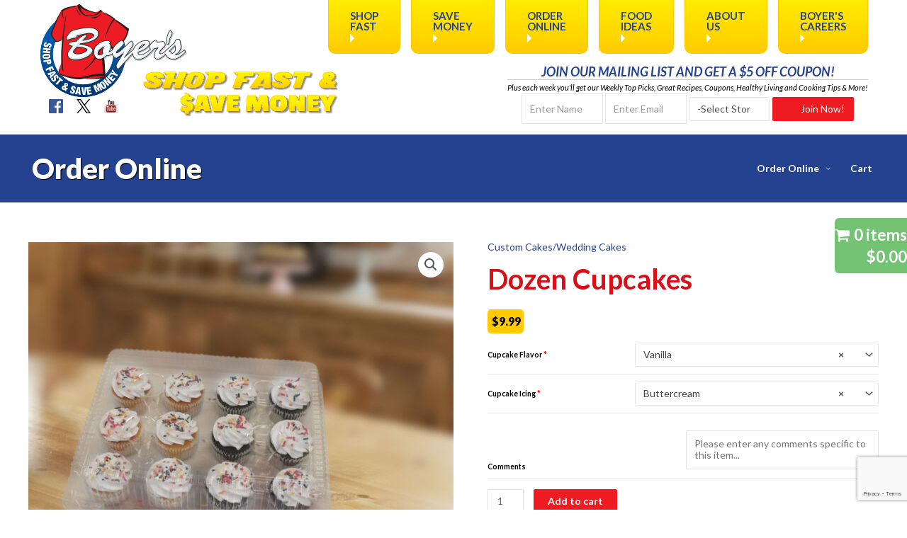

--- FILE ---
content_type: text/html; charset=UTF-8
request_url: https://www.boyersfood.com/order-online/product/dozen-cupcakes/
body_size: 38317
content:
<!DOCTYPE html>
<html lang="en-US">
<head>
<meta charset="UTF-8">
<meta name="viewport" content="width=device-width, initial-scale=1">
<link rel="profile" href="https://gmpg.org/xfn/11">




<meta name='robots' content='index, follow, max-image-preview:large, max-snippet:-1, max-video-preview:-1' />
<link rel="prefetch" href="https://www.boyersfood.com/order-online/wp-content/plugins/woo-min-max-quantity-step-control-single/assets/js/custom.js">
<link rel="prefetch" href="https://www.boyersfood.com/order-online/wp-content/plugins/woo-min-max-quantity-step-control-single/assets/css/wcmmq-front.css">

	<!-- This site is optimized with the Yoast SEO plugin v26.5 - https://yoast.com/wordpress/plugins/seo/ -->
	<title>Dozen Cupcakes - Order Online</title>
	<link rel="canonical" href="https://www.boyersfood.com/order-online/product/dozen-cupcakes/" />
	<meta property="og:locale" content="en_US" />
	<meta property="og:type" content="article" />
	<meta property="og:title" content="Dozen Cupcakes - Order Online" />
	<meta property="og:description" content="Dozen Cupcakes" />
	<meta property="og:url" content="https://www.boyersfood.com/order-online/product/dozen-cupcakes/" />
	<meta property="og:site_name" content="Order Online" />
	<meta property="article:modified_time" content="2025-03-25T13:18:19+00:00" />
	<meta property="og:image" content="https://www.boyersfood.com/order-online/wp-content/uploads/2021/08/dozen-cupcakes.jpg" />
	<meta property="og:image:width" content="1000" />
	<meta property="og:image:height" content="765" />
	<meta property="og:image:type" content="image/jpeg" />
	<meta name="twitter:card" content="summary_large_image" />
	<meta name="twitter:label1" content="Est. reading time" />
	<meta name="twitter:data1" content="1 minute" />
	<script type="application/ld+json" class="yoast-schema-graph">{"@context":"https://schema.org","@graph":[{"@type":"WebPage","@id":"https://www.boyersfood.com/order-online/product/dozen-cupcakes/","url":"https://www.boyersfood.com/order-online/product/dozen-cupcakes/","name":"Dozen Cupcakes - Order Online","isPartOf":{"@id":"https://www.boyersfood.com/order-online/#website"},"primaryImageOfPage":{"@id":"https://www.boyersfood.com/order-online/product/dozen-cupcakes/#primaryimage"},"image":{"@id":"https://www.boyersfood.com/order-online/product/dozen-cupcakes/#primaryimage"},"thumbnailUrl":"https://www.boyersfood.com/order-online/wp-content/uploads/2021/08/dozen-cupcakes.jpg","datePublished":"2021-08-20T13:17:44+00:00","dateModified":"2025-03-25T13:18:19+00:00","breadcrumb":{"@id":"https://www.boyersfood.com/order-online/product/dozen-cupcakes/#breadcrumb"},"inLanguage":"en-US","potentialAction":[{"@type":"ReadAction","target":["https://www.boyersfood.com/order-online/product/dozen-cupcakes/"]}]},{"@type":"ImageObject","inLanguage":"en-US","@id":"https://www.boyersfood.com/order-online/product/dozen-cupcakes/#primaryimage","url":"https://www.boyersfood.com/order-online/wp-content/uploads/2021/08/dozen-cupcakes.jpg","contentUrl":"https://www.boyersfood.com/order-online/wp-content/uploads/2021/08/dozen-cupcakes.jpg","width":1000,"height":765},{"@type":"BreadcrumbList","@id":"https://www.boyersfood.com/order-online/product/dozen-cupcakes/#breadcrumb","itemListElement":[{"@type":"ListItem","position":1,"name":"Home","item":"https://www.boyersfood.com/order-online/"},{"@type":"ListItem","position":2,"name":"Order Online","item":"https://www.boyersfood.com/order-online/"},{"@type":"ListItem","position":3,"name":"Dozen Cupcakes"}]},{"@type":"WebSite","@id":"https://www.boyersfood.com/order-online/#website","url":"https://www.boyersfood.com/order-online/","name":"Order Online","description":"Shop Fast, Save Money","potentialAction":[{"@type":"SearchAction","target":{"@type":"EntryPoint","urlTemplate":"https://www.boyersfood.com/order-online/?s={search_term_string}"},"query-input":{"@type":"PropertyValueSpecification","valueRequired":true,"valueName":"search_term_string"}}],"inLanguage":"en-US"}]}</script>
	<!-- / Yoast SEO plugin. -->


<link rel='dns-prefetch' href='//fonts.googleapis.com' />
<link rel='dns-prefetch' href='//ajax.googleapis.com' />
<link rel="alternate" type="application/rss+xml" title="Order Online &raquo; Feed" href="https://www.boyersfood.com/order-online/feed/" />
<link rel="alternate" title="oEmbed (JSON)" type="application/json+oembed" href="https://www.boyersfood.com/order-online/wp-json/oembed/1.0/embed?url=https%3A%2F%2Fwww.boyersfood.com%2Forder-online%2Fproduct%2Fdozen-cupcakes%2F" />
<link rel="alternate" title="oEmbed (XML)" type="text/xml+oembed" href="https://www.boyersfood.com/order-online/wp-json/oembed/1.0/embed?url=https%3A%2F%2Fwww.boyersfood.com%2Forder-online%2Fproduct%2Fdozen-cupcakes%2F&#038;format=xml" />
<style id='wp-img-auto-sizes-contain-inline-css'>
img:is([sizes=auto i],[sizes^="auto," i]){contain-intrinsic-size:3000px 1500px}
/*# sourceURL=wp-img-auto-sizes-contain-inline-css */
</style>
<link rel='stylesheet' id='astra-theme-css-css' href='https://www.boyersfood.com/order-online/wp-content/themes/astra/assets/css/minified/style.min.css?ver=4.11.16' media='all' />
<style id='astra-theme-css-inline-css'>
:root{--ast-post-nav-space:0;--ast-container-default-xlg-padding:3em;--ast-container-default-lg-padding:3em;--ast-container-default-slg-padding:2em;--ast-container-default-md-padding:3em;--ast-container-default-sm-padding:3em;--ast-container-default-xs-padding:2.4em;--ast-container-default-xxs-padding:1.8em;--ast-code-block-background:#EEEEEE;--ast-comment-inputs-background:#FAFAFA;--ast-normal-container-width:1200px;--ast-narrow-container-width:750px;--ast-blog-title-font-weight:normal;--ast-blog-meta-weight:inherit;--ast-global-color-primary:var(--ast-global-color-5);--ast-global-color-secondary:var(--ast-global-color-4);--ast-global-color-alternate-background:var(--ast-global-color-7);--ast-global-color-subtle-background:var(--ast-global-color-6);--ast-bg-style-guide:#F8FAFC;--ast-shadow-style-guide:0px 0px 4px 0 #00000057;--ast-global-dark-bg-style:#fff;--ast-global-dark-lfs:#fbfbfb;--ast-widget-bg-color:#fafafa;--ast-wc-container-head-bg-color:#fbfbfb;--ast-title-layout-bg:#eeeeee;--ast-search-border-color:#e7e7e7;--ast-lifter-hover-bg:#e6e6e6;--ast-gallery-block-color:#000;--srfm-color-input-label:var(--ast-global-color-2);}html{font-size:100%;}a{color:#0274be;}a:hover,a:focus{color:#3a3a3a;}body,button,input,select,textarea,.ast-button,.ast-custom-button{font-family:'Lato',sans-serif;font-weight:400;font-size:16px;font-size:1rem;}blockquote{color:#000000;}h1,h2,h3,h4,h5,h6,.entry-content :where(h1,h2,h3,h4,h5,h6),.site-title,.site-title a{font-family:'Lato',sans-serif;font-weight:700;}.ast-site-identity .site-title a{color:var(--ast-global-color-2);}.site-title{font-size:35px;font-size:2.1875rem;display:block;}.site-header .site-description{font-size:15px;font-size:0.9375rem;display:none;}.entry-title{font-size:40px;font-size:2.5rem;}.archive .ast-article-post .ast-article-inner,.blog .ast-article-post .ast-article-inner,.archive .ast-article-post .ast-article-inner:hover,.blog .ast-article-post .ast-article-inner:hover{overflow:hidden;}h1,.entry-content :where(h1){font-size:2.4em;font-weight:700;font-family:'Lato',sans-serif;line-height:1.4em;}h2,.entry-content :where(h2){font-size:30px;font-size:1.875rem;font-weight:700;font-family:'Lato',sans-serif;line-height:1.3em;}h3,.entry-content :where(h3){font-size:25px;font-size:1.5625rem;font-weight:700;font-family:'Lato',sans-serif;line-height:1.3em;}h4,.entry-content :where(h4){font-size:20px;font-size:1.25rem;line-height:1.2em;font-weight:700;font-family:'Lato',sans-serif;}h5,.entry-content :where(h5){font-size:18px;font-size:1.125rem;line-height:1.2em;font-weight:700;font-family:'Lato',sans-serif;}h6,.entry-content :where(h6){font-size:15px;font-size:0.9375rem;line-height:1.25em;font-weight:700;font-family:'Lato',sans-serif;}::selection{background-color:#ee1b22;color:#ffffff;}body,h1,h2,h3,h4,h5,h6,.entry-title a,.entry-content :where(h1,h2,h3,h4,h5,h6){color:#3a3a3a;}.tagcloud a:hover,.tagcloud a:focus,.tagcloud a.current-item{color:#ffffff;border-color:#0274be;background-color:#0274be;}input:focus,input[type="text"]:focus,input[type="email"]:focus,input[type="url"]:focus,input[type="password"]:focus,input[type="reset"]:focus,input[type="search"]:focus,textarea:focus{border-color:#0274be;}input[type="radio"]:checked,input[type=reset],input[type="checkbox"]:checked,input[type="checkbox"]:hover:checked,input[type="checkbox"]:focus:checked,input[type=range]::-webkit-slider-thumb{border-color:#0274be;background-color:#0274be;box-shadow:none;}.site-footer a:hover + .post-count,.site-footer a:focus + .post-count{background:#0274be;border-color:#0274be;}.single .nav-links .nav-previous,.single .nav-links .nav-next{color:#0274be;}.entry-meta,.entry-meta *{line-height:1.45;color:#0274be;}.entry-meta a:not(.ast-button):hover,.entry-meta a:not(.ast-button):hover *,.entry-meta a:not(.ast-button):focus,.entry-meta a:not(.ast-button):focus *,.page-links > .page-link,.page-links .page-link:hover,.post-navigation a:hover{color:#3a3a3a;}#cat option,.secondary .calendar_wrap thead a,.secondary .calendar_wrap thead a:visited{color:#0274be;}.secondary .calendar_wrap #today,.ast-progress-val span{background:#0274be;}.secondary a:hover + .post-count,.secondary a:focus + .post-count{background:#0274be;border-color:#0274be;}.calendar_wrap #today > a{color:#ffffff;}.page-links .page-link,.single .post-navigation a{color:#0274be;}.ast-search-menu-icon .search-form button.search-submit{padding:0 4px;}.ast-search-menu-icon form.search-form{padding-right:0;}.ast-header-search .ast-search-menu-icon.ast-dropdown-active .search-form,.ast-header-search .ast-search-menu-icon.ast-dropdown-active .search-field:focus{transition:all 0.2s;}.search-form input.search-field:focus{outline:none;}.widget-title,.widget .wp-block-heading{font-size:22px;font-size:1.375rem;}.ast-single-post .entry-content a,.ast-comment-content a:not(.ast-comment-edit-reply-wrap a),.woocommerce-js .woocommerce-product-details__short-description a{text-decoration:underline;}.ast-single-post .wp-block-button .wp-block-button__link,.ast-single-post .entry-content .uagb-tab a,.ast-single-post .entry-content .uagb-ifb-cta a,.ast-single-post .entry-content .wp-block-uagb-buttons a,.ast-single-post .entry-content .uabb-module-content a,.ast-single-post .entry-content .uagb-post-grid a,.ast-single-post .entry-content .uagb-timeline a,.ast-single-post .entry-content .uagb-toc__wrap a,.ast-single-post .entry-content .uagb-taxomony-box a,.ast-single-post .entry-content .woocommerce a,.entry-content .wp-block-latest-posts > li > a,.ast-single-post .entry-content .wp-block-file__button,a.ast-post-filter-single,.ast-single-post .wp-block-buttons .wp-block-button.is-style-outline .wp-block-button__link,.ast-single-post .ast-comment-content .comment-reply-link,.ast-single-post .ast-comment-content .comment-edit-link,.entry-content [CLASS*="wc-block"] .wc-block-components-button,.entry-content [CLASS*="wc-block"] .wc-block-components-totals-coupon-link,.entry-content [CLASS*="wc-block"] .wc-block-components-product-name{text-decoration:none;}.ast-search-menu-icon.slide-search a:focus-visible:focus-visible,.astra-search-icon:focus-visible,#close:focus-visible,a:focus-visible,.ast-menu-toggle:focus-visible,.site .skip-link:focus-visible,.wp-block-loginout input:focus-visible,.wp-block-search.wp-block-search__button-inside .wp-block-search__inside-wrapper,.ast-header-navigation-arrow:focus-visible,.woocommerce .wc-proceed-to-checkout > .checkout-button:focus-visible,.woocommerce .woocommerce-MyAccount-navigation ul li a:focus-visible,.ast-orders-table__row .ast-orders-table__cell:focus-visible,.woocommerce .woocommerce-order-details .order-again > .button:focus-visible,.woocommerce .woocommerce-message a.button.wc-forward:focus-visible,.woocommerce #minus_qty:focus-visible,.woocommerce #plus_qty:focus-visible,a#ast-apply-coupon:focus-visible,.woocommerce .woocommerce-info a:focus-visible,.woocommerce .astra-shop-summary-wrap a:focus-visible,.woocommerce a.wc-forward:focus-visible,#ast-apply-coupon:focus-visible,.woocommerce-js .woocommerce-mini-cart-item a.remove:focus-visible,#close:focus-visible,.button.search-submit:focus-visible,#search_submit:focus,.normal-search:focus-visible,.ast-header-account-wrap:focus-visible,.woocommerce .ast-on-card-button.ast-quick-view-trigger:focus,.astra-cart-drawer-close:focus,.ast-single-variation:focus,.ast-woocommerce-product-gallery__image:focus,.ast-button:focus,.woocommerce-product-gallery--with-images [data-controls="prev"]:focus-visible,.woocommerce-product-gallery--with-images [data-controls="next"]:focus-visible{outline-style:dotted;outline-color:inherit;outline-width:thin;}input:focus,input[type="text"]:focus,input[type="email"]:focus,input[type="url"]:focus,input[type="password"]:focus,input[type="reset"]:focus,input[type="search"]:focus,input[type="number"]:focus,textarea:focus,.wp-block-search__input:focus,[data-section="section-header-mobile-trigger"] .ast-button-wrap .ast-mobile-menu-trigger-minimal:focus,.ast-mobile-popup-drawer.active .menu-toggle-close:focus,.woocommerce-ordering select.orderby:focus,#ast-scroll-top:focus,#coupon_code:focus,.woocommerce-page #comment:focus,.woocommerce #reviews #respond input#submit:focus,.woocommerce a.add_to_cart_button:focus,.woocommerce .button.single_add_to_cart_button:focus,.woocommerce .woocommerce-cart-form button:focus,.woocommerce .woocommerce-cart-form__cart-item .quantity .qty:focus,.woocommerce .woocommerce-billing-fields .woocommerce-billing-fields__field-wrapper .woocommerce-input-wrapper > .input-text:focus,.woocommerce #order_comments:focus,.woocommerce #place_order:focus,.woocommerce .woocommerce-address-fields .woocommerce-address-fields__field-wrapper .woocommerce-input-wrapper > .input-text:focus,.woocommerce .woocommerce-MyAccount-content form button:focus,.woocommerce .woocommerce-MyAccount-content .woocommerce-EditAccountForm .woocommerce-form-row .woocommerce-Input.input-text:focus,.woocommerce .ast-woocommerce-container .woocommerce-pagination ul.page-numbers li a:focus,body #content .woocommerce form .form-row .select2-container--default .select2-selection--single:focus,#ast-coupon-code:focus,.woocommerce.woocommerce-js .quantity input[type=number]:focus,.woocommerce-js .woocommerce-mini-cart-item .quantity input[type=number]:focus,.woocommerce p#ast-coupon-trigger:focus{border-style:dotted;border-color:inherit;border-width:thin;}input{outline:none;}.woocommerce-js input[type=text]:focus,.woocommerce-js input[type=email]:focus,.woocommerce-js textarea:focus,input[type=number]:focus,.comments-area textarea#comment:focus,.comments-area textarea#comment:active,.comments-area .ast-comment-formwrap input[type="text"]:focus,.comments-area .ast-comment-formwrap input[type="text"]:active{outline-style:unset;outline-color:inherit;outline-width:thin;}.main-header-menu .menu-link,.ast-header-custom-item a{color:#3a3a3a;}.main-header-menu .menu-item:hover > .menu-link,.main-header-menu .menu-item:hover > .ast-menu-toggle,.main-header-menu .ast-masthead-custom-menu-items a:hover,.main-header-menu .menu-item.focus > .menu-link,.main-header-menu .menu-item.focus > .ast-menu-toggle,.main-header-menu .current-menu-item > .menu-link,.main-header-menu .current-menu-ancestor > .menu-link,.main-header-menu .current-menu-item > .ast-menu-toggle,.main-header-menu .current-menu-ancestor > .ast-menu-toggle{color:#0274be;}.header-main-layout-3 .ast-main-header-bar-alignment{margin-right:auto;}.header-main-layout-2 .site-header-section-left .ast-site-identity{text-align:left;}.ast-logo-title-inline .site-logo-img{padding-right:1em;}body .ast-oembed-container *{position:absolute;top:0;width:100%;height:100%;left:0;}body .wp-block-embed-pocket-casts .ast-oembed-container *{position:unset;}.ast-header-break-point .ast-mobile-menu-buttons-minimal.menu-toggle{background:transparent;color:#ee1b22;}.ast-header-break-point .ast-mobile-menu-buttons-outline.menu-toggle{background:transparent;border:1px solid #ee1b22;color:#ee1b22;}.ast-header-break-point .ast-mobile-menu-buttons-fill.menu-toggle{background:#ee1b22;}.ast-single-post-featured-section + article {margin-top: 2em;}.site-content .ast-single-post-featured-section img {width: 100%;overflow: hidden;object-fit: cover;}.site > .ast-single-related-posts-container {margin-top: 0;}@media (min-width: 922px) {.ast-desktop .ast-container--narrow {max-width: var(--ast-narrow-container-width);margin: 0 auto;}}.footer-adv .footer-adv-overlay{border-top-style:solid;border-top-color:#7a7a7a;}@media( max-width: 420px ) {.single .nav-links .nav-previous,.single .nav-links .nav-next {width: 100%;text-align: center;}}.wp-block-buttons.aligncenter{justify-content:center;}.wp-block-button.is-style-outline .wp-block-button__link.wp-element-button,.ast-outline-button{font-family:inherit;font-weight:inherit;line-height:1em;border-top-left-radius:2px;border-top-right-radius:2px;border-bottom-right-radius:2px;border-bottom-left-radius:2px;}.wp-block-button .wp-block-button__link.wp-element-button.is-style-outline:not(.has-background),.wp-block-button.is-style-outline>.wp-block-button__link.wp-element-button:not(.has-background),.ast-outline-button{background-color:transparent;}.entry-content[data-ast-blocks-layout] > figure{margin-bottom:1em;}h1.widget-title{font-weight:700;}h2.widget-title{font-weight:700;}h3.widget-title{font-weight:700;}#page{display:flex;flex-direction:column;min-height:100vh;}.ast-404-layout-1 h1.page-title{color:var(--ast-global-color-2);}.single .post-navigation a{line-height:1em;height:inherit;}.error-404 .page-sub-title{font-size:1.5rem;font-weight:inherit;}.search .site-content .content-area .search-form{margin-bottom:0;}#page .site-content{flex-grow:1;}.widget{margin-bottom:1.25em;}#secondary li{line-height:1.5em;}#secondary .wp-block-group h2{margin-bottom:0.7em;}#secondary h2{font-size:1.7rem;}.ast-separate-container .ast-article-post,.ast-separate-container .ast-article-single,.ast-separate-container .comment-respond{padding:3em;}.ast-separate-container .ast-article-single .ast-article-single{padding:0;}.ast-article-single .wp-block-post-template-is-layout-grid{padding-left:0;}.ast-separate-container .comments-title,.ast-narrow-container .comments-title{padding:1.5em 2em;}.ast-page-builder-template .comment-form-textarea,.ast-comment-formwrap .ast-grid-common-col{padding:0;}.ast-comment-formwrap{padding:0;display:inline-flex;column-gap:20px;width:100%;margin-left:0;margin-right:0;}.comments-area textarea#comment:focus,.comments-area textarea#comment:active,.comments-area .ast-comment-formwrap input[type="text"]:focus,.comments-area .ast-comment-formwrap input[type="text"]:active {box-shadow:none;outline:none;}.archive.ast-page-builder-template .entry-header{margin-top:2em;}.ast-page-builder-template .ast-comment-formwrap{width:100%;}.entry-title{margin-bottom:0.5em;}.ast-archive-description p{font-size:inherit;font-weight:inherit;line-height:inherit;}.ast-separate-container .ast-comment-list li.depth-1,.hentry{margin-bottom:2em;}@media (min-width:921px){.ast-left-sidebar.ast-page-builder-template #secondary,.archive.ast-right-sidebar.ast-page-builder-template .site-main{padding-left:20px;padding-right:20px;}}@media (max-width:544px){.ast-comment-formwrap.ast-row{column-gap:10px;display:inline-block;}#ast-commentform .ast-grid-common-col{position:relative;width:100%;}}@media (min-width:1201px){.ast-separate-container .ast-article-post,.ast-separate-container .ast-article-single,.ast-separate-container .ast-author-box,.ast-separate-container .ast-404-layout-1,.ast-separate-container .no-results{padding:3em;}}@media (max-width:921px){.ast-left-sidebar #content > .ast-container{display:flex;flex-direction:column-reverse;width:100%;}}@media (min-width:922px){.ast-separate-container.ast-right-sidebar #primary,.ast-separate-container.ast-left-sidebar #primary{border:0;}.search-no-results.ast-separate-container #primary{margin-bottom:4em;}}.wp-block-button .wp-block-button__link{color:#ffffff;}.wp-block-button .wp-block-button__link:hover,.wp-block-button .wp-block-button__link:focus{color:#ffffff;background-color:#3a3a3a;border-color:#3a3a3a;}.wp-block-button .wp-block-button__link,.wp-block-search .wp-block-search__button,body .wp-block-file .wp-block-file__button{border-color:#ee1b22;background-color:#ee1b22;color:#ffffff;font-family:inherit;font-weight:inherit;line-height:1em;border-top-left-radius:2px;border-top-right-radius:2px;border-bottom-right-radius:2px;border-bottom-left-radius:2px;padding-top:10px;padding-right:40px;padding-bottom:10px;padding-left:40px;}.menu-toggle,button,.ast-button,.ast-custom-button,.button,input#submit,input[type="button"],input[type="submit"],input[type="reset"],form[CLASS*="wp-block-search__"].wp-block-search .wp-block-search__inside-wrapper .wp-block-search__button,body .wp-block-file .wp-block-file__button,.search .search-submit{border-style:solid;border-top-width:0;border-right-width:0;border-left-width:0;border-bottom-width:0;color:#ffffff;border-color:#ee1b22;background-color:#ee1b22;padding-top:10px;padding-right:40px;padding-bottom:10px;padding-left:40px;font-family:inherit;font-weight:inherit;line-height:1em;border-top-left-radius:2px;border-top-right-radius:2px;border-bottom-right-radius:2px;border-bottom-left-radius:2px;}button:focus,.menu-toggle:hover,button:hover,.ast-button:hover,.ast-custom-button:hover .button:hover,.ast-custom-button:hover ,input[type=reset]:hover,input[type=reset]:focus,input#submit:hover,input#submit:focus,input[type="button"]:hover,input[type="button"]:focus,input[type="submit"]:hover,input[type="submit"]:focus,form[CLASS*="wp-block-search__"].wp-block-search .wp-block-search__inside-wrapper .wp-block-search__button:hover,form[CLASS*="wp-block-search__"].wp-block-search .wp-block-search__inside-wrapper .wp-block-search__button:focus,body .wp-block-file .wp-block-file__button:hover,body .wp-block-file .wp-block-file__button:focus{color:#ffffff;background-color:#3a3a3a;border-color:#3a3a3a;}form[CLASS*="wp-block-search__"].wp-block-search .wp-block-search__inside-wrapper .wp-block-search__button.has-icon{padding-top:calc(10px - 3px);padding-right:calc(40px - 3px);padding-bottom:calc(10px - 3px);padding-left:calc(40px - 3px);}@media (max-width:921px){.ast-mobile-header-stack .main-header-bar .ast-search-menu-icon{display:inline-block;}.ast-header-break-point.ast-header-custom-item-outside .ast-mobile-header-stack .main-header-bar .ast-search-icon{margin:0;}.ast-comment-avatar-wrap img{max-width:2.5em;}.ast-comment-meta{padding:0 1.8888em 1.3333em;}.ast-separate-container .ast-comment-list li.depth-1{padding:1.5em 2.14em;}.ast-separate-container .comment-respond{padding:2em 2.14em;}}@media (min-width:544px){.ast-container{max-width:100%;}}@media (max-width:544px){.ast-separate-container .ast-article-post,.ast-separate-container .ast-article-single,.ast-separate-container .comments-title,.ast-separate-container .ast-archive-description{padding:1.5em 1em;}.ast-separate-container #content .ast-container{padding-left:0.54em;padding-right:0.54em;}.ast-separate-container .ast-comment-list .bypostauthor{padding:.5em;}.ast-search-menu-icon.ast-dropdown-active .search-field{width:170px;}} #ast-mobile-header .ast-site-header-cart-li a{pointer-events:none;}@media (max-width:921px){.site-title{display:block;}.site-header .site-description{display:none;}h1,.entry-content :where(h1){font-size:30px;}h2,.entry-content :where(h2){font-size:25px;}h3,.entry-content :where(h3){font-size:20px;}}@media (max-width:544px){.site-title{display:block;}.site-header .site-description{display:none;}h1,.entry-content :where(h1){font-size:30px;}h2,.entry-content :where(h2){font-size:25px;}h3,.entry-content :where(h3){font-size:20px;}}@media (max-width:921px){html{font-size:91.2%;}}@media (max-width:544px){html{font-size:91.2%;}}@media (min-width:922px){.ast-container{max-width:1240px;}}@font-face {font-family: "Astra";src: url(https://www.boyersfood.com/order-online/wp-content/themes/astra/assets/fonts/astra.woff) format("woff"),url(https://www.boyersfood.com/order-online/wp-content/themes/astra/assets/fonts/astra.ttf) format("truetype"),url(https://www.boyersfood.com/order-online/wp-content/themes/astra/assets/fonts/astra.svg#astra) format("svg");font-weight: normal;font-style: normal;font-display: fallback;}@media (max-width:921px) {.main-header-bar .main-header-bar-navigation{display:none;}}.ast-desktop .main-header-menu.submenu-with-border .sub-menu,.ast-desktop .main-header-menu.submenu-with-border .astra-full-megamenu-wrapper{border-color:#ee1b22;}.ast-desktop .main-header-menu.submenu-with-border .sub-menu{border-top-width:2px;border-style:solid;}.ast-desktop .main-header-menu.submenu-with-border .sub-menu .sub-menu{top:-2px;}.ast-desktop .main-header-menu.submenu-with-border .sub-menu .menu-link,.ast-desktop .main-header-menu.submenu-with-border .children .menu-link{border-bottom-width:0px;border-style:solid;border-color:#eaeaea;}@media (min-width:922px){.main-header-menu .sub-menu .menu-item.ast-left-align-sub-menu:hover > .sub-menu,.main-header-menu .sub-menu .menu-item.ast-left-align-sub-menu.focus > .sub-menu{margin-left:-0px;}}.ast-small-footer{border-top-style:solid;border-top-width:1px;border-top-color:#7a7a7a;}.ast-small-footer-wrap{text-align:center;}.site .comments-area{padding-bottom:3em;}.ast-header-break-point.ast-header-custom-item-inside .main-header-bar .main-header-bar-navigation .ast-search-icon {display: none;}.ast-header-break-point.ast-header-custom-item-inside .main-header-bar .ast-search-menu-icon .search-form {padding: 0;display: block;overflow: hidden;}.ast-header-break-point .ast-header-custom-item .widget:last-child {margin-bottom: 1em;}.ast-header-custom-item .widget {margin: 0.5em;display: inline-block;vertical-align: middle;}.ast-header-custom-item .widget p {margin-bottom: 0;}.ast-header-custom-item .widget li {width: auto;}.ast-header-custom-item-inside .button-custom-menu-item .menu-link {display: none;}.ast-header-custom-item-inside.ast-header-break-point .button-custom-menu-item .ast-custom-button-link {display: none;}.ast-header-custom-item-inside.ast-header-break-point .button-custom-menu-item .menu-link {display: block;}.ast-header-break-point.ast-header-custom-item-outside .main-header-bar .ast-search-icon {margin-right: 1em;}.ast-header-break-point.ast-header-custom-item-inside .main-header-bar .ast-search-menu-icon .search-field,.ast-header-break-point.ast-header-custom-item-inside .main-header-bar .ast-search-menu-icon.ast-inline-search .search-field {width: 100%;padding-right: 5.5em;}.ast-header-break-point.ast-header-custom-item-inside .main-header-bar .ast-search-menu-icon .search-submit {display: block;position: absolute;height: 100%;top: 0;right: 0;padding: 0 1em;border-radius: 0;}.ast-header-break-point .ast-header-custom-item .ast-masthead-custom-menu-items {padding-left: 20px;padding-right: 20px;margin-bottom: 1em;margin-top: 1em;}.ast-header-custom-item-inside.ast-header-break-point .button-custom-menu-item {padding-left: 0;padding-right: 0;margin-top: 0;margin-bottom: 0;}.astra-icon-down_arrow::after {content: "\e900";font-family: Astra;}.astra-icon-close::after {content: "\e5cd";font-family: Astra;}.astra-icon-drag_handle::after {content: "\e25d";font-family: Astra;}.astra-icon-format_align_justify::after {content: "\e235";font-family: Astra;}.astra-icon-menu::after {content: "\e5d2";font-family: Astra;}.astra-icon-reorder::after {content: "\e8fe";font-family: Astra;}.astra-icon-search::after {content: "\e8b6";font-family: Astra;}.astra-icon-zoom_in::after {content: "\e56b";font-family: Astra;}.astra-icon-check-circle::after {content: "\e901";font-family: Astra;}.astra-icon-shopping-cart::after {content: "\f07a";font-family: Astra;}.astra-icon-shopping-bag::after {content: "\f290";font-family: Astra;}.astra-icon-shopping-basket::after {content: "\f291";font-family: Astra;}.astra-icon-circle-o::after {content: "\e903";font-family: Astra;}.astra-icon-certificate::after {content: "\e902";font-family: Astra;}.wp-block-file {display: flex;align-items: center;flex-wrap: wrap;justify-content: space-between;}.wp-block-pullquote {border: none;}.wp-block-pullquote blockquote::before {content: "\201D";font-family: "Helvetica",sans-serif;display: flex;transform: rotate( 180deg );font-size: 6rem;font-style: normal;line-height: 1;font-weight: bold;align-items: center;justify-content: center;}.has-text-align-right > blockquote::before {justify-content: flex-start;}.has-text-align-left > blockquote::before {justify-content: flex-end;}figure.wp-block-pullquote.is-style-solid-color blockquote {max-width: 100%;text-align: inherit;}:root {--wp--custom--ast-default-block-top-padding: 3em;--wp--custom--ast-default-block-right-padding: 3em;--wp--custom--ast-default-block-bottom-padding: 3em;--wp--custom--ast-default-block-left-padding: 3em;--wp--custom--ast-container-width: 1200px;--wp--custom--ast-content-width-size: 1200px;--wp--custom--ast-wide-width-size: calc(1200px + var(--wp--custom--ast-default-block-left-padding) + var(--wp--custom--ast-default-block-right-padding));}.ast-narrow-container {--wp--custom--ast-content-width-size: 750px;--wp--custom--ast-wide-width-size: 750px;}@media(max-width: 921px) {:root {--wp--custom--ast-default-block-top-padding: 3em;--wp--custom--ast-default-block-right-padding: 2em;--wp--custom--ast-default-block-bottom-padding: 3em;--wp--custom--ast-default-block-left-padding: 2em;}}@media(max-width: 544px) {:root {--wp--custom--ast-default-block-top-padding: 3em;--wp--custom--ast-default-block-right-padding: 1.5em;--wp--custom--ast-default-block-bottom-padding: 3em;--wp--custom--ast-default-block-left-padding: 1.5em;}}.entry-content > .wp-block-group,.entry-content > .wp-block-cover,.entry-content > .wp-block-columns {padding-top: var(--wp--custom--ast-default-block-top-padding);padding-right: var(--wp--custom--ast-default-block-right-padding);padding-bottom: var(--wp--custom--ast-default-block-bottom-padding);padding-left: var(--wp--custom--ast-default-block-left-padding);}.ast-plain-container.ast-no-sidebar .entry-content > .alignfull,.ast-page-builder-template .ast-no-sidebar .entry-content > .alignfull {margin-left: calc( -50vw + 50%);margin-right: calc( -50vw + 50%);max-width: 100vw;width: 100vw;}.ast-plain-container.ast-no-sidebar .entry-content .alignfull .alignfull,.ast-page-builder-template.ast-no-sidebar .entry-content .alignfull .alignfull,.ast-plain-container.ast-no-sidebar .entry-content .alignfull .alignwide,.ast-page-builder-template.ast-no-sidebar .entry-content .alignfull .alignwide,.ast-plain-container.ast-no-sidebar .entry-content .alignwide .alignfull,.ast-page-builder-template.ast-no-sidebar .entry-content .alignwide .alignfull,.ast-plain-container.ast-no-sidebar .entry-content .alignwide .alignwide,.ast-page-builder-template.ast-no-sidebar .entry-content .alignwide .alignwide,.ast-plain-container.ast-no-sidebar .entry-content .wp-block-column .alignfull,.ast-page-builder-template.ast-no-sidebar .entry-content .wp-block-column .alignfull,.ast-plain-container.ast-no-sidebar .entry-content .wp-block-column .alignwide,.ast-page-builder-template.ast-no-sidebar .entry-content .wp-block-column .alignwide {margin-left: auto;margin-right: auto;width: 100%;}[data-ast-blocks-layout] .wp-block-separator:not(.is-style-dots) {height: 0;}[data-ast-blocks-layout] .wp-block-separator {margin: 20px auto;}[data-ast-blocks-layout] .wp-block-separator:not(.is-style-wide):not(.is-style-dots) {max-width: 100px;}[data-ast-blocks-layout] .wp-block-separator.has-background {padding: 0;}.entry-content[data-ast-blocks-layout] > * {max-width: var(--wp--custom--ast-content-width-size);margin-left: auto;margin-right: auto;}.entry-content[data-ast-blocks-layout] > .alignwide {max-width: var(--wp--custom--ast-wide-width-size);}.entry-content[data-ast-blocks-layout] .alignfull {max-width: none;}.entry-content .wp-block-columns {margin-bottom: 0;}blockquote {margin: 1.5em;border-color: rgba(0,0,0,0.05);}.wp-block-quote:not(.has-text-align-right):not(.has-text-align-center) {border-left: 5px solid rgba(0,0,0,0.05);}.has-text-align-right > blockquote,blockquote.has-text-align-right {border-right: 5px solid rgba(0,0,0,0.05);}.has-text-align-left > blockquote,blockquote.has-text-align-left {border-left: 5px solid rgba(0,0,0,0.05);}.wp-block-site-tagline,.wp-block-latest-posts .read-more {margin-top: 15px;}.wp-block-loginout p label {display: block;}.wp-block-loginout p:not(.login-remember):not(.login-submit) input {width: 100%;}.wp-block-loginout input:focus {border-color: transparent;}.wp-block-loginout input:focus {outline: thin dotted;}.entry-content .wp-block-media-text .wp-block-media-text__content {padding: 0 0 0 8%;}.entry-content .wp-block-media-text.has-media-on-the-right .wp-block-media-text__content {padding: 0 8% 0 0;}.entry-content .wp-block-media-text.has-background .wp-block-media-text__content {padding: 8%;}.entry-content .wp-block-cover:not([class*="background-color"]):not(.has-text-color.has-link-color) .wp-block-cover__inner-container,.entry-content .wp-block-cover:not([class*="background-color"]) .wp-block-cover-image-text,.entry-content .wp-block-cover:not([class*="background-color"]) .wp-block-cover-text,.entry-content .wp-block-cover-image:not([class*="background-color"]) .wp-block-cover__inner-container,.entry-content .wp-block-cover-image:not([class*="background-color"]) .wp-block-cover-image-text,.entry-content .wp-block-cover-image:not([class*="background-color"]) .wp-block-cover-text {color: var(--ast-global-color-primary,var(--ast-global-color-5));}.wp-block-loginout .login-remember input {width: 1.1rem;height: 1.1rem;margin: 0 5px 4px 0;vertical-align: middle;}.wp-block-latest-posts > li > *:first-child,.wp-block-latest-posts:not(.is-grid) > li:first-child {margin-top: 0;}.entry-content > .wp-block-buttons,.entry-content > .wp-block-uagb-buttons {margin-bottom: 1.5em;}.wp-block-search__inside-wrapper .wp-block-search__input {padding: 0 10px;color: var(--ast-global-color-3);background: var(--ast-global-color-primary,var(--ast-global-color-5));border-color: var(--ast-border-color);}.wp-block-latest-posts .read-more {margin-bottom: 1.5em;}.wp-block-search__no-button .wp-block-search__inside-wrapper .wp-block-search__input {padding-top: 5px;padding-bottom: 5px;}.wp-block-latest-posts .wp-block-latest-posts__post-date,.wp-block-latest-posts .wp-block-latest-posts__post-author {font-size: 1rem;}.wp-block-latest-posts > li > *,.wp-block-latest-posts:not(.is-grid) > li {margin-top: 12px;margin-bottom: 12px;}.ast-page-builder-template .entry-content[data-ast-blocks-layout] > .alignwide:where(:not(.uagb-is-root-container):not(.spectra-is-root-container)) > * {max-width: var(--wp--custom--ast-wide-width-size);}.ast-page-builder-template .entry-content[data-ast-blocks-layout] > .inherit-container-width > *,.ast-page-builder-template .entry-content[data-ast-blocks-layout] > *:not(.wp-block-group):where(:not(.uagb-is-root-container):not(.spectra-is-root-container)) > *,.entry-content[data-ast-blocks-layout] > .wp-block-cover .wp-block-cover__inner-container {max-width: var(--wp--custom--ast-content-width-size) ;margin-left: auto;margin-right: auto;}.ast-page-builder-template .entry-content[data-ast-blocks-layout] > *,.ast-page-builder-template .entry-content[data-ast-blocks-layout] > .alignfull:where(:not(.wp-block-group):not(.uagb-is-root-container):not(.spectra-is-root-container)) > * {max-width: none;}.entry-content[data-ast-blocks-layout] .wp-block-cover:not(.alignleft):not(.alignright) {width: auto;}@media(max-width: 1200px) {.ast-separate-container .entry-content > .alignfull,.ast-separate-container .entry-content[data-ast-blocks-layout] > .alignwide,.ast-plain-container .entry-content[data-ast-blocks-layout] > .alignwide,.ast-plain-container .entry-content .alignfull {margin-left: calc(-1 * min(var(--ast-container-default-xlg-padding),20px)) ;margin-right: calc(-1 * min(var(--ast-container-default-xlg-padding),20px));}}@media(min-width: 1201px) {.ast-separate-container .entry-content > .alignfull {margin-left: calc(-1 * var(--ast-container-default-xlg-padding) );margin-right: calc(-1 * var(--ast-container-default-xlg-padding) );}.ast-separate-container .entry-content[data-ast-blocks-layout] > .alignwide,.ast-plain-container .entry-content[data-ast-blocks-layout] > .alignwide {margin-left: calc(-1 * var(--wp--custom--ast-default-block-left-padding) );margin-right: calc(-1 * var(--wp--custom--ast-default-block-right-padding) );}}@media(min-width: 921px) {.ast-separate-container .entry-content .wp-block-group.alignwide:not(.inherit-container-width) > :where(:not(.alignleft):not(.alignright)),.ast-plain-container .entry-content .wp-block-group.alignwide:not(.inherit-container-width) > :where(:not(.alignleft):not(.alignright)) {max-width: calc( var(--wp--custom--ast-content-width-size) + 80px );}.ast-plain-container.ast-right-sidebar .entry-content[data-ast-blocks-layout] .alignfull,.ast-plain-container.ast-left-sidebar .entry-content[data-ast-blocks-layout] .alignfull {margin-left: -60px;margin-right: -60px;}}@media(min-width: 544px) {.entry-content > .alignleft {margin-right: 20px;}.entry-content > .alignright {margin-left: 20px;}}@media (max-width:544px){.wp-block-columns .wp-block-column:not(:last-child){margin-bottom:20px;}.wp-block-latest-posts{margin:0;}}@media( max-width: 600px ) {.entry-content .wp-block-media-text .wp-block-media-text__content,.entry-content .wp-block-media-text.has-media-on-the-right .wp-block-media-text__content {padding: 8% 0 0;}.entry-content .wp-block-media-text.has-background .wp-block-media-text__content {padding: 8%;}}.ast-page-builder-template .entry-header {padding-left: 0;}.ast-narrow-container .site-content .wp-block-uagb-image--align-full .wp-block-uagb-image__figure {max-width: 100%;margin-left: auto;margin-right: auto;}:root .has-ast-global-color-0-color{color:var(--ast-global-color-0);}:root .has-ast-global-color-0-background-color{background-color:var(--ast-global-color-0);}:root .wp-block-button .has-ast-global-color-0-color{color:var(--ast-global-color-0);}:root .wp-block-button .has-ast-global-color-0-background-color{background-color:var(--ast-global-color-0);}:root .has-ast-global-color-1-color{color:var(--ast-global-color-1);}:root .has-ast-global-color-1-background-color{background-color:var(--ast-global-color-1);}:root .wp-block-button .has-ast-global-color-1-color{color:var(--ast-global-color-1);}:root .wp-block-button .has-ast-global-color-1-background-color{background-color:var(--ast-global-color-1);}:root .has-ast-global-color-2-color{color:var(--ast-global-color-2);}:root .has-ast-global-color-2-background-color{background-color:var(--ast-global-color-2);}:root .wp-block-button .has-ast-global-color-2-color{color:var(--ast-global-color-2);}:root .wp-block-button .has-ast-global-color-2-background-color{background-color:var(--ast-global-color-2);}:root .has-ast-global-color-3-color{color:var(--ast-global-color-3);}:root .has-ast-global-color-3-background-color{background-color:var(--ast-global-color-3);}:root .wp-block-button .has-ast-global-color-3-color{color:var(--ast-global-color-3);}:root .wp-block-button .has-ast-global-color-3-background-color{background-color:var(--ast-global-color-3);}:root .has-ast-global-color-4-color{color:var(--ast-global-color-4);}:root .has-ast-global-color-4-background-color{background-color:var(--ast-global-color-4);}:root .wp-block-button .has-ast-global-color-4-color{color:var(--ast-global-color-4);}:root .wp-block-button .has-ast-global-color-4-background-color{background-color:var(--ast-global-color-4);}:root .has-ast-global-color-5-color{color:var(--ast-global-color-5);}:root .has-ast-global-color-5-background-color{background-color:var(--ast-global-color-5);}:root .wp-block-button .has-ast-global-color-5-color{color:var(--ast-global-color-5);}:root .wp-block-button .has-ast-global-color-5-background-color{background-color:var(--ast-global-color-5);}:root .has-ast-global-color-6-color{color:var(--ast-global-color-6);}:root .has-ast-global-color-6-background-color{background-color:var(--ast-global-color-6);}:root .wp-block-button .has-ast-global-color-6-color{color:var(--ast-global-color-6);}:root .wp-block-button .has-ast-global-color-6-background-color{background-color:var(--ast-global-color-6);}:root .has-ast-global-color-7-color{color:var(--ast-global-color-7);}:root .has-ast-global-color-7-background-color{background-color:var(--ast-global-color-7);}:root .wp-block-button .has-ast-global-color-7-color{color:var(--ast-global-color-7);}:root .wp-block-button .has-ast-global-color-7-background-color{background-color:var(--ast-global-color-7);}:root .has-ast-global-color-8-color{color:var(--ast-global-color-8);}:root .has-ast-global-color-8-background-color{background-color:var(--ast-global-color-8);}:root .wp-block-button .has-ast-global-color-8-color{color:var(--ast-global-color-8);}:root .wp-block-button .has-ast-global-color-8-background-color{background-color:var(--ast-global-color-8);}:root{--ast-global-color-0:#0170B9;--ast-global-color-1:#3a3a3a;--ast-global-color-2:#3a3a3a;--ast-global-color-3:#4B4F58;--ast-global-color-4:#F5F5F5;--ast-global-color-5:#FFFFFF;--ast-global-color-6:#E5E5E5;--ast-global-color-7:#424242;--ast-global-color-8:#000000;}:root {--ast-border-color : var(--ast-global-color-6);}#masthead .ast-container,.ast-header-breadcrumb .ast-container{max-width:100%;padding-left:35px;padding-right:35px;}@media (max-width:921px){#masthead .ast-container,.ast-header-breadcrumb .ast-container{padding-left:20px;padding-right:20px;}}.ast-header-break-point.ast-header-custom-item-inside .main-header-bar .main-header-bar-navigation .ast-search-icon {display: none;}.ast-header-break-point.ast-header-custom-item-inside .main-header-bar .ast-search-menu-icon .search-form {padding: 0;display: block;overflow: hidden;}.ast-header-break-point .ast-header-custom-item .widget:last-child {margin-bottom: 1em;}.ast-header-custom-item .widget {margin: 0.5em;display: inline-block;vertical-align: middle;}.ast-header-custom-item .widget p {margin-bottom: 0;}.ast-header-custom-item .widget li {width: auto;}.ast-header-custom-item-inside .button-custom-menu-item .menu-link {display: none;}.ast-header-custom-item-inside.ast-header-break-point .button-custom-menu-item .ast-custom-button-link {display: none;}.ast-header-custom-item-inside.ast-header-break-point .button-custom-menu-item .menu-link {display: block;}.ast-header-break-point.ast-header-custom-item-outside .main-header-bar .ast-search-icon {margin-right: 1em;}.ast-header-break-point.ast-header-custom-item-inside .main-header-bar .ast-search-menu-icon .search-field,.ast-header-break-point.ast-header-custom-item-inside .main-header-bar .ast-search-menu-icon.ast-inline-search .search-field {width: 100%;padding-right: 5.5em;}.ast-header-break-point.ast-header-custom-item-inside .main-header-bar .ast-search-menu-icon .search-submit {display: block;position: absolute;height: 100%;top: 0;right: 0;padding: 0 1em;border-radius: 0;}.ast-header-break-point .ast-header-custom-item .ast-masthead-custom-menu-items {padding-left: 20px;padding-right: 20px;margin-bottom: 1em;margin-top: 1em;}.ast-header-custom-item-inside.ast-header-break-point .button-custom-menu-item {padding-left: 0;padding-right: 0;margin-top: 0;margin-bottom: 0;}.astra-icon-down_arrow::after {content: "\e900";font-family: Astra;}.astra-icon-close::after {content: "\e5cd";font-family: Astra;}.astra-icon-drag_handle::after {content: "\e25d";font-family: Astra;}.astra-icon-format_align_justify::after {content: "\e235";font-family: Astra;}.astra-icon-menu::after {content: "\e5d2";font-family: Astra;}.astra-icon-reorder::after {content: "\e8fe";font-family: Astra;}.astra-icon-search::after {content: "\e8b6";font-family: Astra;}.astra-icon-zoom_in::after {content: "\e56b";font-family: Astra;}.astra-icon-check-circle::after {content: "\e901";font-family: Astra;}.astra-icon-shopping-cart::after {content: "\f07a";font-family: Astra;}.astra-icon-shopping-bag::after {content: "\f290";font-family: Astra;}.astra-icon-shopping-basket::after {content: "\f291";font-family: Astra;}.astra-icon-circle-o::after {content: "\e903";font-family: Astra;}.astra-icon-certificate::after {content: "\e902";font-family: Astra;}.wp-block-file {display: flex;align-items: center;flex-wrap: wrap;justify-content: space-between;}.wp-block-pullquote {border: none;}.wp-block-pullquote blockquote::before {content: "\201D";font-family: "Helvetica",sans-serif;display: flex;transform: rotate( 180deg );font-size: 6rem;font-style: normal;line-height: 1;font-weight: bold;align-items: center;justify-content: center;}.has-text-align-right > blockquote::before {justify-content: flex-start;}.has-text-align-left > blockquote::before {justify-content: flex-end;}figure.wp-block-pullquote.is-style-solid-color blockquote {max-width: 100%;text-align: inherit;}:root {--wp--custom--ast-default-block-top-padding: 3em;--wp--custom--ast-default-block-right-padding: 3em;--wp--custom--ast-default-block-bottom-padding: 3em;--wp--custom--ast-default-block-left-padding: 3em;--wp--custom--ast-container-width: 1200px;--wp--custom--ast-content-width-size: 1200px;--wp--custom--ast-wide-width-size: calc(1200px + var(--wp--custom--ast-default-block-left-padding) + var(--wp--custom--ast-default-block-right-padding));}.ast-narrow-container {--wp--custom--ast-content-width-size: 750px;--wp--custom--ast-wide-width-size: 750px;}@media(max-width: 921px) {:root {--wp--custom--ast-default-block-top-padding: 3em;--wp--custom--ast-default-block-right-padding: 2em;--wp--custom--ast-default-block-bottom-padding: 3em;--wp--custom--ast-default-block-left-padding: 2em;}}@media(max-width: 544px) {:root {--wp--custom--ast-default-block-top-padding: 3em;--wp--custom--ast-default-block-right-padding: 1.5em;--wp--custom--ast-default-block-bottom-padding: 3em;--wp--custom--ast-default-block-left-padding: 1.5em;}}.entry-content > .wp-block-group,.entry-content > .wp-block-cover,.entry-content > .wp-block-columns {padding-top: var(--wp--custom--ast-default-block-top-padding);padding-right: var(--wp--custom--ast-default-block-right-padding);padding-bottom: var(--wp--custom--ast-default-block-bottom-padding);padding-left: var(--wp--custom--ast-default-block-left-padding);}.ast-plain-container.ast-no-sidebar .entry-content > .alignfull,.ast-page-builder-template .ast-no-sidebar .entry-content > .alignfull {margin-left: calc( -50vw + 50%);margin-right: calc( -50vw + 50%);max-width: 100vw;width: 100vw;}.ast-plain-container.ast-no-sidebar .entry-content .alignfull .alignfull,.ast-page-builder-template.ast-no-sidebar .entry-content .alignfull .alignfull,.ast-plain-container.ast-no-sidebar .entry-content .alignfull .alignwide,.ast-page-builder-template.ast-no-sidebar .entry-content .alignfull .alignwide,.ast-plain-container.ast-no-sidebar .entry-content .alignwide .alignfull,.ast-page-builder-template.ast-no-sidebar .entry-content .alignwide .alignfull,.ast-plain-container.ast-no-sidebar .entry-content .alignwide .alignwide,.ast-page-builder-template.ast-no-sidebar .entry-content .alignwide .alignwide,.ast-plain-container.ast-no-sidebar .entry-content .wp-block-column .alignfull,.ast-page-builder-template.ast-no-sidebar .entry-content .wp-block-column .alignfull,.ast-plain-container.ast-no-sidebar .entry-content .wp-block-column .alignwide,.ast-page-builder-template.ast-no-sidebar .entry-content .wp-block-column .alignwide {margin-left: auto;margin-right: auto;width: 100%;}[data-ast-blocks-layout] .wp-block-separator:not(.is-style-dots) {height: 0;}[data-ast-blocks-layout] .wp-block-separator {margin: 20px auto;}[data-ast-blocks-layout] .wp-block-separator:not(.is-style-wide):not(.is-style-dots) {max-width: 100px;}[data-ast-blocks-layout] .wp-block-separator.has-background {padding: 0;}.entry-content[data-ast-blocks-layout] > * {max-width: var(--wp--custom--ast-content-width-size);margin-left: auto;margin-right: auto;}.entry-content[data-ast-blocks-layout] > .alignwide {max-width: var(--wp--custom--ast-wide-width-size);}.entry-content[data-ast-blocks-layout] .alignfull {max-width: none;}.entry-content .wp-block-columns {margin-bottom: 0;}blockquote {margin: 1.5em;border-color: rgba(0,0,0,0.05);}.wp-block-quote:not(.has-text-align-right):not(.has-text-align-center) {border-left: 5px solid rgba(0,0,0,0.05);}.has-text-align-right > blockquote,blockquote.has-text-align-right {border-right: 5px solid rgba(0,0,0,0.05);}.has-text-align-left > blockquote,blockquote.has-text-align-left {border-left: 5px solid rgba(0,0,0,0.05);}.wp-block-site-tagline,.wp-block-latest-posts .read-more {margin-top: 15px;}.wp-block-loginout p label {display: block;}.wp-block-loginout p:not(.login-remember):not(.login-submit) input {width: 100%;}.wp-block-loginout input:focus {border-color: transparent;}.wp-block-loginout input:focus {outline: thin dotted;}.entry-content .wp-block-media-text .wp-block-media-text__content {padding: 0 0 0 8%;}.entry-content .wp-block-media-text.has-media-on-the-right .wp-block-media-text__content {padding: 0 8% 0 0;}.entry-content .wp-block-media-text.has-background .wp-block-media-text__content {padding: 8%;}.entry-content .wp-block-cover:not([class*="background-color"]):not(.has-text-color.has-link-color) .wp-block-cover__inner-container,.entry-content .wp-block-cover:not([class*="background-color"]) .wp-block-cover-image-text,.entry-content .wp-block-cover:not([class*="background-color"]) .wp-block-cover-text,.entry-content .wp-block-cover-image:not([class*="background-color"]) .wp-block-cover__inner-container,.entry-content .wp-block-cover-image:not([class*="background-color"]) .wp-block-cover-image-text,.entry-content .wp-block-cover-image:not([class*="background-color"]) .wp-block-cover-text {color: var(--ast-global-color-primary,var(--ast-global-color-5));}.wp-block-loginout .login-remember input {width: 1.1rem;height: 1.1rem;margin: 0 5px 4px 0;vertical-align: middle;}.wp-block-latest-posts > li > *:first-child,.wp-block-latest-posts:not(.is-grid) > li:first-child {margin-top: 0;}.entry-content > .wp-block-buttons,.entry-content > .wp-block-uagb-buttons {margin-bottom: 1.5em;}.wp-block-search__inside-wrapper .wp-block-search__input {padding: 0 10px;color: var(--ast-global-color-3);background: var(--ast-global-color-primary,var(--ast-global-color-5));border-color: var(--ast-border-color);}.wp-block-latest-posts .read-more {margin-bottom: 1.5em;}.wp-block-search__no-button .wp-block-search__inside-wrapper .wp-block-search__input {padding-top: 5px;padding-bottom: 5px;}.wp-block-latest-posts .wp-block-latest-posts__post-date,.wp-block-latest-posts .wp-block-latest-posts__post-author {font-size: 1rem;}.wp-block-latest-posts > li > *,.wp-block-latest-posts:not(.is-grid) > li {margin-top: 12px;margin-bottom: 12px;}.ast-page-builder-template .entry-content[data-ast-blocks-layout] > .alignwide:where(:not(.uagb-is-root-container):not(.spectra-is-root-container)) > * {max-width: var(--wp--custom--ast-wide-width-size);}.ast-page-builder-template .entry-content[data-ast-blocks-layout] > .inherit-container-width > *,.ast-page-builder-template .entry-content[data-ast-blocks-layout] > *:not(.wp-block-group):where(:not(.uagb-is-root-container):not(.spectra-is-root-container)) > *,.entry-content[data-ast-blocks-layout] > .wp-block-cover .wp-block-cover__inner-container {max-width: var(--wp--custom--ast-content-width-size) ;margin-left: auto;margin-right: auto;}.ast-page-builder-template .entry-content[data-ast-blocks-layout] > *,.ast-page-builder-template .entry-content[data-ast-blocks-layout] > .alignfull:where(:not(.wp-block-group):not(.uagb-is-root-container):not(.spectra-is-root-container)) > * {max-width: none;}.entry-content[data-ast-blocks-layout] .wp-block-cover:not(.alignleft):not(.alignright) {width: auto;}@media(max-width: 1200px) {.ast-separate-container .entry-content > .alignfull,.ast-separate-container .entry-content[data-ast-blocks-layout] > .alignwide,.ast-plain-container .entry-content[data-ast-blocks-layout] > .alignwide,.ast-plain-container .entry-content .alignfull {margin-left: calc(-1 * min(var(--ast-container-default-xlg-padding),20px)) ;margin-right: calc(-1 * min(var(--ast-container-default-xlg-padding),20px));}}@media(min-width: 1201px) {.ast-separate-container .entry-content > .alignfull {margin-left: calc(-1 * var(--ast-container-default-xlg-padding) );margin-right: calc(-1 * var(--ast-container-default-xlg-padding) );}.ast-separate-container .entry-content[data-ast-blocks-layout] > .alignwide,.ast-plain-container .entry-content[data-ast-blocks-layout] > .alignwide {margin-left: calc(-1 * var(--wp--custom--ast-default-block-left-padding) );margin-right: calc(-1 * var(--wp--custom--ast-default-block-right-padding) );}}@media(min-width: 921px) {.ast-separate-container .entry-content .wp-block-group.alignwide:not(.inherit-container-width) > :where(:not(.alignleft):not(.alignright)),.ast-plain-container .entry-content .wp-block-group.alignwide:not(.inherit-container-width) > :where(:not(.alignleft):not(.alignright)) {max-width: calc( var(--wp--custom--ast-content-width-size) + 80px );}.ast-plain-container.ast-right-sidebar .entry-content[data-ast-blocks-layout] .alignfull,.ast-plain-container.ast-left-sidebar .entry-content[data-ast-blocks-layout] .alignfull {margin-left: -60px;margin-right: -60px;}}@media(min-width: 544px) {.entry-content > .alignleft {margin-right: 20px;}.entry-content > .alignright {margin-left: 20px;}}@media (max-width:544px){.wp-block-columns .wp-block-column:not(:last-child){margin-bottom:20px;}.wp-block-latest-posts{margin:0;}}@media( max-width: 600px ) {.entry-content .wp-block-media-text .wp-block-media-text__content,.entry-content .wp-block-media-text.has-media-on-the-right .wp-block-media-text__content {padding: 8% 0 0;}.entry-content .wp-block-media-text.has-background .wp-block-media-text__content {padding: 8%;}}.ast-page-builder-template .entry-header {padding-left: 0;}.ast-narrow-container .site-content .wp-block-uagb-image--align-full .wp-block-uagb-image__figure {max-width: 100%;margin-left: auto;margin-right: auto;}:root .has-ast-global-color-0-color{color:var(--ast-global-color-0);}:root .has-ast-global-color-0-background-color{background-color:var(--ast-global-color-0);}:root .wp-block-button .has-ast-global-color-0-color{color:var(--ast-global-color-0);}:root .wp-block-button .has-ast-global-color-0-background-color{background-color:var(--ast-global-color-0);}:root .has-ast-global-color-1-color{color:var(--ast-global-color-1);}:root .has-ast-global-color-1-background-color{background-color:var(--ast-global-color-1);}:root .wp-block-button .has-ast-global-color-1-color{color:var(--ast-global-color-1);}:root .wp-block-button .has-ast-global-color-1-background-color{background-color:var(--ast-global-color-1);}:root .has-ast-global-color-2-color{color:var(--ast-global-color-2);}:root .has-ast-global-color-2-background-color{background-color:var(--ast-global-color-2);}:root .wp-block-button .has-ast-global-color-2-color{color:var(--ast-global-color-2);}:root .wp-block-button .has-ast-global-color-2-background-color{background-color:var(--ast-global-color-2);}:root .has-ast-global-color-3-color{color:var(--ast-global-color-3);}:root .has-ast-global-color-3-background-color{background-color:var(--ast-global-color-3);}:root .wp-block-button .has-ast-global-color-3-color{color:var(--ast-global-color-3);}:root .wp-block-button .has-ast-global-color-3-background-color{background-color:var(--ast-global-color-3);}:root .has-ast-global-color-4-color{color:var(--ast-global-color-4);}:root .has-ast-global-color-4-background-color{background-color:var(--ast-global-color-4);}:root .wp-block-button .has-ast-global-color-4-color{color:var(--ast-global-color-4);}:root .wp-block-button .has-ast-global-color-4-background-color{background-color:var(--ast-global-color-4);}:root .has-ast-global-color-5-color{color:var(--ast-global-color-5);}:root .has-ast-global-color-5-background-color{background-color:var(--ast-global-color-5);}:root .wp-block-button .has-ast-global-color-5-color{color:var(--ast-global-color-5);}:root .wp-block-button .has-ast-global-color-5-background-color{background-color:var(--ast-global-color-5);}:root .has-ast-global-color-6-color{color:var(--ast-global-color-6);}:root .has-ast-global-color-6-background-color{background-color:var(--ast-global-color-6);}:root .wp-block-button .has-ast-global-color-6-color{color:var(--ast-global-color-6);}:root .wp-block-button .has-ast-global-color-6-background-color{background-color:var(--ast-global-color-6);}:root .has-ast-global-color-7-color{color:var(--ast-global-color-7);}:root .has-ast-global-color-7-background-color{background-color:var(--ast-global-color-7);}:root .wp-block-button .has-ast-global-color-7-color{color:var(--ast-global-color-7);}:root .wp-block-button .has-ast-global-color-7-background-color{background-color:var(--ast-global-color-7);}:root .has-ast-global-color-8-color{color:var(--ast-global-color-8);}:root .has-ast-global-color-8-background-color{background-color:var(--ast-global-color-8);}:root .wp-block-button .has-ast-global-color-8-color{color:var(--ast-global-color-8);}:root .wp-block-button .has-ast-global-color-8-background-color{background-color:var(--ast-global-color-8);}:root{--ast-global-color-0:#0170B9;--ast-global-color-1:#3a3a3a;--ast-global-color-2:#3a3a3a;--ast-global-color-3:#4B4F58;--ast-global-color-4:#F5F5F5;--ast-global-color-5:#FFFFFF;--ast-global-color-6:#E5E5E5;--ast-global-color-7:#424242;--ast-global-color-8:#000000;}:root {--ast-border-color : var(--ast-global-color-6);}#masthead .ast-container,.ast-header-breadcrumb .ast-container{max-width:100%;padding-left:35px;padding-right:35px;}@media (max-width:921px){#masthead .ast-container,.ast-header-breadcrumb .ast-container{padding-left:20px;padding-right:20px;}}.ast-breadcrumbs .trail-browse,.ast-breadcrumbs .trail-items,.ast-breadcrumbs .trail-items li{display:inline-block;margin:0;padding:0;border:none;background:inherit;text-indent:0;text-decoration:none;}.ast-breadcrumbs .trail-browse{font-size:inherit;font-style:inherit;font-weight:inherit;color:inherit;}.ast-breadcrumbs .trail-items{list-style:none;}.trail-items li::after{padding:0 0.3em;content:"\00bb";}.trail-items li:last-of-type::after{display:none;}.trail-items li::after{content:"\003E";}.ast-breadcrumbs-wrapper{text-align:left;}.ast-default-menu-enable.ast-main-header-nav-open.ast-header-break-point .main-header-bar.ast-header-breadcrumb,.ast-main-header-nav-open .main-header-bar.ast-header-breadcrumb{padding-top:1em;padding-bottom:1em;}.ast-header-break-point .main-header-bar.ast-header-breadcrumb{border-bottom-width:1px;border-bottom-color:#eaeaea;border-bottom-style:solid;}.ast-breadcrumbs-wrapper{line-height:1.4;}.ast-breadcrumbs-wrapper .rank-math-breadcrumb p{margin-bottom:0px;}.ast-breadcrumbs-wrapper{display:block;width:100%;}.ast-header-break-point .main-header-bar{border-bottom-width:1px;}@media (min-width:922px){.main-header-bar{border-bottom-width:1px;}}.main-header-menu .menu-item, #astra-footer-menu .menu-item, .main-header-bar .ast-masthead-custom-menu-items{-js-display:flex;display:flex;-webkit-box-pack:center;-webkit-justify-content:center;-moz-box-pack:center;-ms-flex-pack:center;justify-content:center;-webkit-box-orient:vertical;-webkit-box-direction:normal;-webkit-flex-direction:column;-moz-box-orient:vertical;-moz-box-direction:normal;-ms-flex-direction:column;flex-direction:column;}.main-header-menu > .menu-item > .menu-link, #astra-footer-menu > .menu-item > .menu-link{height:100%;-webkit-box-align:center;-webkit-align-items:center;-moz-box-align:center;-ms-flex-align:center;align-items:center;-js-display:flex;display:flex;}.ast-primary-menu-disabled .main-header-bar .ast-masthead-custom-menu-items{flex:unset;}.main-header-menu .sub-menu .menu-item.menu-item-has-children > .menu-link:after{position:absolute;right:1em;top:50%;transform:translate(0,-50%) rotate(270deg);}.ast-header-break-point .main-header-bar .main-header-bar-navigation .page_item_has_children > .ast-menu-toggle::before, .ast-header-break-point .main-header-bar .main-header-bar-navigation .menu-item-has-children > .ast-menu-toggle::before, .ast-mobile-popup-drawer .main-header-bar-navigation .menu-item-has-children>.ast-menu-toggle::before, .ast-header-break-point .ast-mobile-header-wrap .main-header-bar-navigation .menu-item-has-children > .ast-menu-toggle::before{font-weight:bold;content:"\e900";font-family:Astra;text-decoration:inherit;display:inline-block;}.ast-header-break-point .main-navigation ul.sub-menu .menu-item .menu-link:before{content:"\e900";font-family:Astra;font-size:.65em;text-decoration:inherit;display:inline-block;transform:translate(0, -2px) rotateZ(270deg);margin-right:5px;}.widget_search .search-form:after{font-family:Astra;font-size:1.2em;font-weight:normal;content:"\e8b6";position:absolute;top:50%;right:15px;transform:translate(0, -50%);}.astra-search-icon::before{content:"\e8b6";font-family:Astra;font-style:normal;font-weight:normal;text-decoration:inherit;text-align:center;-webkit-font-smoothing:antialiased;-moz-osx-font-smoothing:grayscale;z-index:3;}.main-header-bar .main-header-bar-navigation .page_item_has_children > a:after, .main-header-bar .main-header-bar-navigation .menu-item-has-children > a:after, .menu-item-has-children .ast-header-navigation-arrow:after{content:"\e900";display:inline-block;font-family:Astra;font-size:.6rem;font-weight:bold;text-rendering:auto;-webkit-font-smoothing:antialiased;-moz-osx-font-smoothing:grayscale;margin-left:10px;line-height:normal;}.menu-item-has-children .sub-menu .ast-header-navigation-arrow:after{margin-left:0;}.ast-mobile-popup-drawer .main-header-bar-navigation .ast-submenu-expanded>.ast-menu-toggle::before{transform:rotateX(180deg);}.ast-header-break-point .main-header-bar-navigation .menu-item-has-children > .menu-link:after{display:none;}@media (min-width:922px){.ast-builder-menu .main-navigation > ul > li:last-child a{margin-right:0;}}.ast-separate-container .ast-article-inner{background-color:transparent;background-image:none;}.ast-separate-container .ast-article-post{background-color:var(--ast-global-color-5);background-image:none;}@media (max-width:921px){.ast-separate-container .ast-article-post{background-color:var(--ast-global-color-5);background-image:none;}}@media (max-width:544px){.ast-separate-container .ast-article-post{background-color:var(--ast-global-color-5);background-image:none;}}.ast-separate-container .ast-article-single:not(.ast-related-post), .woocommerce.ast-separate-container .ast-woocommerce-container, .ast-separate-container .error-404, .ast-separate-container .no-results, .single.ast-separate-container .site-main .ast-author-meta, .ast-separate-container .related-posts-title-wrapper, .ast-separate-container .comments-count-wrapper, .ast-box-layout.ast-plain-container .site-content, .ast-padded-layout.ast-plain-container .site-content, .ast-separate-container .ast-archive-description, .ast-separate-container .comments-area .comment-respond, .ast-separate-container .comments-area .ast-comment-list li, .ast-separate-container .comments-area .comments-title{background-color:var(--ast-global-color-5);background-image:none;}@media (max-width:921px){.ast-separate-container .ast-article-single:not(.ast-related-post), .woocommerce.ast-separate-container .ast-woocommerce-container, .ast-separate-container .error-404, .ast-separate-container .no-results, .single.ast-separate-container .site-main .ast-author-meta, .ast-separate-container .related-posts-title-wrapper, .ast-separate-container .comments-count-wrapper, .ast-box-layout.ast-plain-container .site-content, .ast-padded-layout.ast-plain-container .site-content, .ast-separate-container .ast-archive-description{background-color:var(--ast-global-color-5);background-image:none;}}@media (max-width:544px){.ast-separate-container .ast-article-single:not(.ast-related-post), .woocommerce.ast-separate-container .ast-woocommerce-container, .ast-separate-container .error-404, .ast-separate-container .no-results, .single.ast-separate-container .site-main .ast-author-meta, .ast-separate-container .related-posts-title-wrapper, .ast-separate-container .comments-count-wrapper, .ast-box-layout.ast-plain-container .site-content, .ast-padded-layout.ast-plain-container .site-content, .ast-separate-container .ast-archive-description{background-color:var(--ast-global-color-5);background-image:none;}}.ast-separate-container.ast-two-container #secondary .widget{background-color:var(--ast-global-color-5);background-image:none;}@media (max-width:921px){.ast-separate-container.ast-two-container #secondary .widget{background-color:var(--ast-global-color-5);background-image:none;}}@media (max-width:544px){.ast-separate-container.ast-two-container #secondary .widget{background-color:var(--ast-global-color-5);background-image:none;}}.ast-plain-container, .ast-page-builder-template{background-color:var(--ast-global-color-5);background-image:none;}@media (max-width:921px){.ast-plain-container, .ast-page-builder-template{background-color:var(--ast-global-color-5);background-image:none;}}@media (max-width:544px){.ast-plain-container, .ast-page-builder-template{background-color:var(--ast-global-color-5);background-image:none;}}
/*# sourceURL=astra-theme-css-inline-css */
</style>
<link rel='stylesheet' id='astra-google-fonts-css' href='https://fonts.googleapis.com/css?family=Lato%3A400%2C%2C700&#038;display=fallback&#038;ver=4.11.16' media='all' />
<link rel='stylesheet' id='astra-menu-animation-css' href='https://www.boyersfood.com/order-online/wp-content/themes/astra/assets/css/minified/menu-animation.min.css?ver=4.11.16' media='all' />
<style id='wp-emoji-styles-inline-css'>

	img.wp-smiley, img.emoji {
		display: inline !important;
		border: none !important;
		box-shadow: none !important;
		height: 1em !important;
		width: 1em !important;
		margin: 0 0.07em !important;
		vertical-align: -0.1em !important;
		background: none !important;
		padding: 0 !important;
	}
/*# sourceURL=wp-emoji-styles-inline-css */
</style>
<style id='wp-block-library-inline-css'>
:root{--wp-block-synced-color:#7a00df;--wp-block-synced-color--rgb:122,0,223;--wp-bound-block-color:var(--wp-block-synced-color);--wp-editor-canvas-background:#ddd;--wp-admin-theme-color:#007cba;--wp-admin-theme-color--rgb:0,124,186;--wp-admin-theme-color-darker-10:#006ba1;--wp-admin-theme-color-darker-10--rgb:0,107,160.5;--wp-admin-theme-color-darker-20:#005a87;--wp-admin-theme-color-darker-20--rgb:0,90,135;--wp-admin-border-width-focus:2px}@media (min-resolution:192dpi){:root{--wp-admin-border-width-focus:1.5px}}.wp-element-button{cursor:pointer}:root .has-very-light-gray-background-color{background-color:#eee}:root .has-very-dark-gray-background-color{background-color:#313131}:root .has-very-light-gray-color{color:#eee}:root .has-very-dark-gray-color{color:#313131}:root .has-vivid-green-cyan-to-vivid-cyan-blue-gradient-background{background:linear-gradient(135deg,#00d084,#0693e3)}:root .has-purple-crush-gradient-background{background:linear-gradient(135deg,#34e2e4,#4721fb 50%,#ab1dfe)}:root .has-hazy-dawn-gradient-background{background:linear-gradient(135deg,#faaca8,#dad0ec)}:root .has-subdued-olive-gradient-background{background:linear-gradient(135deg,#fafae1,#67a671)}:root .has-atomic-cream-gradient-background{background:linear-gradient(135deg,#fdd79a,#004a59)}:root .has-nightshade-gradient-background{background:linear-gradient(135deg,#330968,#31cdcf)}:root .has-midnight-gradient-background{background:linear-gradient(135deg,#020381,#2874fc)}:root{--wp--preset--font-size--normal:16px;--wp--preset--font-size--huge:42px}.has-regular-font-size{font-size:1em}.has-larger-font-size{font-size:2.625em}.has-normal-font-size{font-size:var(--wp--preset--font-size--normal)}.has-huge-font-size{font-size:var(--wp--preset--font-size--huge)}.has-text-align-center{text-align:center}.has-text-align-left{text-align:left}.has-text-align-right{text-align:right}.has-fit-text{white-space:nowrap!important}#end-resizable-editor-section{display:none}.aligncenter{clear:both}.items-justified-left{justify-content:flex-start}.items-justified-center{justify-content:center}.items-justified-right{justify-content:flex-end}.items-justified-space-between{justify-content:space-between}.screen-reader-text{border:0;clip-path:inset(50%);height:1px;margin:-1px;overflow:hidden;padding:0;position:absolute;width:1px;word-wrap:normal!important}.screen-reader-text:focus{background-color:#ddd;clip-path:none;color:#444;display:block;font-size:1em;height:auto;left:5px;line-height:normal;padding:15px 23px 14px;text-decoration:none;top:5px;width:auto;z-index:100000}html :where(.has-border-color){border-style:solid}html :where([style*=border-top-color]){border-top-style:solid}html :where([style*=border-right-color]){border-right-style:solid}html :where([style*=border-bottom-color]){border-bottom-style:solid}html :where([style*=border-left-color]){border-left-style:solid}html :where([style*=border-width]){border-style:solid}html :where([style*=border-top-width]){border-top-style:solid}html :where([style*=border-right-width]){border-right-style:solid}html :where([style*=border-bottom-width]){border-bottom-style:solid}html :where([style*=border-left-width]){border-left-style:solid}html :where(img[class*=wp-image-]){height:auto;max-width:100%}:where(figure){margin:0 0 1em}html :where(.is-position-sticky){--wp-admin--admin-bar--position-offset:var(--wp-admin--admin-bar--height,0px)}@media screen and (max-width:600px){html :where(.is-position-sticky){--wp-admin--admin-bar--position-offset:0px}}

/*# sourceURL=wp-block-library-inline-css */
</style><link rel='stylesheet' id='wc-blocks-style-css' href='https://www.boyersfood.com/order-online/wp-content/plugins/woocommerce/assets/client/blocks/wc-blocks.css?ver=wc-10.3.7' media='all' />
<style id='global-styles-inline-css'>
:root{--wp--preset--aspect-ratio--square: 1;--wp--preset--aspect-ratio--4-3: 4/3;--wp--preset--aspect-ratio--3-4: 3/4;--wp--preset--aspect-ratio--3-2: 3/2;--wp--preset--aspect-ratio--2-3: 2/3;--wp--preset--aspect-ratio--16-9: 16/9;--wp--preset--aspect-ratio--9-16: 9/16;--wp--preset--color--black: #000000;--wp--preset--color--cyan-bluish-gray: #abb8c3;--wp--preset--color--white: #ffffff;--wp--preset--color--pale-pink: #f78da7;--wp--preset--color--vivid-red: #cf2e2e;--wp--preset--color--luminous-vivid-orange: #ff6900;--wp--preset--color--luminous-vivid-amber: #fcb900;--wp--preset--color--light-green-cyan: #7bdcb5;--wp--preset--color--vivid-green-cyan: #00d084;--wp--preset--color--pale-cyan-blue: #8ed1fc;--wp--preset--color--vivid-cyan-blue: #0693e3;--wp--preset--color--vivid-purple: #9b51e0;--wp--preset--color--ast-global-color-0: var(--ast-global-color-0);--wp--preset--color--ast-global-color-1: var(--ast-global-color-1);--wp--preset--color--ast-global-color-2: var(--ast-global-color-2);--wp--preset--color--ast-global-color-3: var(--ast-global-color-3);--wp--preset--color--ast-global-color-4: var(--ast-global-color-4);--wp--preset--color--ast-global-color-5: var(--ast-global-color-5);--wp--preset--color--ast-global-color-6: var(--ast-global-color-6);--wp--preset--color--ast-global-color-7: var(--ast-global-color-7);--wp--preset--color--ast-global-color-8: var(--ast-global-color-8);--wp--preset--gradient--vivid-cyan-blue-to-vivid-purple: linear-gradient(135deg,rgb(6,147,227) 0%,rgb(155,81,224) 100%);--wp--preset--gradient--light-green-cyan-to-vivid-green-cyan: linear-gradient(135deg,rgb(122,220,180) 0%,rgb(0,208,130) 100%);--wp--preset--gradient--luminous-vivid-amber-to-luminous-vivid-orange: linear-gradient(135deg,rgb(252,185,0) 0%,rgb(255,105,0) 100%);--wp--preset--gradient--luminous-vivid-orange-to-vivid-red: linear-gradient(135deg,rgb(255,105,0) 0%,rgb(207,46,46) 100%);--wp--preset--gradient--very-light-gray-to-cyan-bluish-gray: linear-gradient(135deg,rgb(238,238,238) 0%,rgb(169,184,195) 100%);--wp--preset--gradient--cool-to-warm-spectrum: linear-gradient(135deg,rgb(74,234,220) 0%,rgb(151,120,209) 20%,rgb(207,42,186) 40%,rgb(238,44,130) 60%,rgb(251,105,98) 80%,rgb(254,248,76) 100%);--wp--preset--gradient--blush-light-purple: linear-gradient(135deg,rgb(255,206,236) 0%,rgb(152,150,240) 100%);--wp--preset--gradient--blush-bordeaux: linear-gradient(135deg,rgb(254,205,165) 0%,rgb(254,45,45) 50%,rgb(107,0,62) 100%);--wp--preset--gradient--luminous-dusk: linear-gradient(135deg,rgb(255,203,112) 0%,rgb(199,81,192) 50%,rgb(65,88,208) 100%);--wp--preset--gradient--pale-ocean: linear-gradient(135deg,rgb(255,245,203) 0%,rgb(182,227,212) 50%,rgb(51,167,181) 100%);--wp--preset--gradient--electric-grass: linear-gradient(135deg,rgb(202,248,128) 0%,rgb(113,206,126) 100%);--wp--preset--gradient--midnight: linear-gradient(135deg,rgb(2,3,129) 0%,rgb(40,116,252) 100%);--wp--preset--font-size--small: 13px;--wp--preset--font-size--medium: 20px;--wp--preset--font-size--large: 36px;--wp--preset--font-size--x-large: 42px;--wp--preset--spacing--20: 0.44rem;--wp--preset--spacing--30: 0.67rem;--wp--preset--spacing--40: 1rem;--wp--preset--spacing--50: 1.5rem;--wp--preset--spacing--60: 2.25rem;--wp--preset--spacing--70: 3.38rem;--wp--preset--spacing--80: 5.06rem;--wp--preset--shadow--natural: 6px 6px 9px rgba(0, 0, 0, 0.2);--wp--preset--shadow--deep: 12px 12px 50px rgba(0, 0, 0, 0.4);--wp--preset--shadow--sharp: 6px 6px 0px rgba(0, 0, 0, 0.2);--wp--preset--shadow--outlined: 6px 6px 0px -3px rgb(255, 255, 255), 6px 6px rgb(0, 0, 0);--wp--preset--shadow--crisp: 6px 6px 0px rgb(0, 0, 0);}:root { --wp--style--global--content-size: var(--wp--custom--ast-content-width-size);--wp--style--global--wide-size: var(--wp--custom--ast-wide-width-size); }:where(body) { margin: 0; }.wp-site-blocks > .alignleft { float: left; margin-right: 2em; }.wp-site-blocks > .alignright { float: right; margin-left: 2em; }.wp-site-blocks > .aligncenter { justify-content: center; margin-left: auto; margin-right: auto; }:where(.wp-site-blocks) > * { margin-block-start: 24px; margin-block-end: 0; }:where(.wp-site-blocks) > :first-child { margin-block-start: 0; }:where(.wp-site-blocks) > :last-child { margin-block-end: 0; }:root { --wp--style--block-gap: 24px; }:root :where(.is-layout-flow) > :first-child{margin-block-start: 0;}:root :where(.is-layout-flow) > :last-child{margin-block-end: 0;}:root :where(.is-layout-flow) > *{margin-block-start: 24px;margin-block-end: 0;}:root :where(.is-layout-constrained) > :first-child{margin-block-start: 0;}:root :where(.is-layout-constrained) > :last-child{margin-block-end: 0;}:root :where(.is-layout-constrained) > *{margin-block-start: 24px;margin-block-end: 0;}:root :where(.is-layout-flex){gap: 24px;}:root :where(.is-layout-grid){gap: 24px;}.is-layout-flow > .alignleft{float: left;margin-inline-start: 0;margin-inline-end: 2em;}.is-layout-flow > .alignright{float: right;margin-inline-start: 2em;margin-inline-end: 0;}.is-layout-flow > .aligncenter{margin-left: auto !important;margin-right: auto !important;}.is-layout-constrained > .alignleft{float: left;margin-inline-start: 0;margin-inline-end: 2em;}.is-layout-constrained > .alignright{float: right;margin-inline-start: 2em;margin-inline-end: 0;}.is-layout-constrained > .aligncenter{margin-left: auto !important;margin-right: auto !important;}.is-layout-constrained > :where(:not(.alignleft):not(.alignright):not(.alignfull)){max-width: var(--wp--style--global--content-size);margin-left: auto !important;margin-right: auto !important;}.is-layout-constrained > .alignwide{max-width: var(--wp--style--global--wide-size);}body .is-layout-flex{display: flex;}.is-layout-flex{flex-wrap: wrap;align-items: center;}.is-layout-flex > :is(*, div){margin: 0;}body .is-layout-grid{display: grid;}.is-layout-grid > :is(*, div){margin: 0;}body{padding-top: 0px;padding-right: 0px;padding-bottom: 0px;padding-left: 0px;}a:where(:not(.wp-element-button)){text-decoration: none;}:root :where(.wp-element-button, .wp-block-button__link){background-color: #32373c;border-width: 0;color: #fff;font-family: inherit;font-size: inherit;font-style: inherit;font-weight: inherit;letter-spacing: inherit;line-height: inherit;padding-top: calc(0.667em + 2px);padding-right: calc(1.333em + 2px);padding-bottom: calc(0.667em + 2px);padding-left: calc(1.333em + 2px);text-decoration: none;text-transform: inherit;}.has-black-color{color: var(--wp--preset--color--black) !important;}.has-cyan-bluish-gray-color{color: var(--wp--preset--color--cyan-bluish-gray) !important;}.has-white-color{color: var(--wp--preset--color--white) !important;}.has-pale-pink-color{color: var(--wp--preset--color--pale-pink) !important;}.has-vivid-red-color{color: var(--wp--preset--color--vivid-red) !important;}.has-luminous-vivid-orange-color{color: var(--wp--preset--color--luminous-vivid-orange) !important;}.has-luminous-vivid-amber-color{color: var(--wp--preset--color--luminous-vivid-amber) !important;}.has-light-green-cyan-color{color: var(--wp--preset--color--light-green-cyan) !important;}.has-vivid-green-cyan-color{color: var(--wp--preset--color--vivid-green-cyan) !important;}.has-pale-cyan-blue-color{color: var(--wp--preset--color--pale-cyan-blue) !important;}.has-vivid-cyan-blue-color{color: var(--wp--preset--color--vivid-cyan-blue) !important;}.has-vivid-purple-color{color: var(--wp--preset--color--vivid-purple) !important;}.has-ast-global-color-0-color{color: var(--wp--preset--color--ast-global-color-0) !important;}.has-ast-global-color-1-color{color: var(--wp--preset--color--ast-global-color-1) !important;}.has-ast-global-color-2-color{color: var(--wp--preset--color--ast-global-color-2) !important;}.has-ast-global-color-3-color{color: var(--wp--preset--color--ast-global-color-3) !important;}.has-ast-global-color-4-color{color: var(--wp--preset--color--ast-global-color-4) !important;}.has-ast-global-color-5-color{color: var(--wp--preset--color--ast-global-color-5) !important;}.has-ast-global-color-6-color{color: var(--wp--preset--color--ast-global-color-6) !important;}.has-ast-global-color-7-color{color: var(--wp--preset--color--ast-global-color-7) !important;}.has-ast-global-color-8-color{color: var(--wp--preset--color--ast-global-color-8) !important;}.has-black-background-color{background-color: var(--wp--preset--color--black) !important;}.has-cyan-bluish-gray-background-color{background-color: var(--wp--preset--color--cyan-bluish-gray) !important;}.has-white-background-color{background-color: var(--wp--preset--color--white) !important;}.has-pale-pink-background-color{background-color: var(--wp--preset--color--pale-pink) !important;}.has-vivid-red-background-color{background-color: var(--wp--preset--color--vivid-red) !important;}.has-luminous-vivid-orange-background-color{background-color: var(--wp--preset--color--luminous-vivid-orange) !important;}.has-luminous-vivid-amber-background-color{background-color: var(--wp--preset--color--luminous-vivid-amber) !important;}.has-light-green-cyan-background-color{background-color: var(--wp--preset--color--light-green-cyan) !important;}.has-vivid-green-cyan-background-color{background-color: var(--wp--preset--color--vivid-green-cyan) !important;}.has-pale-cyan-blue-background-color{background-color: var(--wp--preset--color--pale-cyan-blue) !important;}.has-vivid-cyan-blue-background-color{background-color: var(--wp--preset--color--vivid-cyan-blue) !important;}.has-vivid-purple-background-color{background-color: var(--wp--preset--color--vivid-purple) !important;}.has-ast-global-color-0-background-color{background-color: var(--wp--preset--color--ast-global-color-0) !important;}.has-ast-global-color-1-background-color{background-color: var(--wp--preset--color--ast-global-color-1) !important;}.has-ast-global-color-2-background-color{background-color: var(--wp--preset--color--ast-global-color-2) !important;}.has-ast-global-color-3-background-color{background-color: var(--wp--preset--color--ast-global-color-3) !important;}.has-ast-global-color-4-background-color{background-color: var(--wp--preset--color--ast-global-color-4) !important;}.has-ast-global-color-5-background-color{background-color: var(--wp--preset--color--ast-global-color-5) !important;}.has-ast-global-color-6-background-color{background-color: var(--wp--preset--color--ast-global-color-6) !important;}.has-ast-global-color-7-background-color{background-color: var(--wp--preset--color--ast-global-color-7) !important;}.has-ast-global-color-8-background-color{background-color: var(--wp--preset--color--ast-global-color-8) !important;}.has-black-border-color{border-color: var(--wp--preset--color--black) !important;}.has-cyan-bluish-gray-border-color{border-color: var(--wp--preset--color--cyan-bluish-gray) !important;}.has-white-border-color{border-color: var(--wp--preset--color--white) !important;}.has-pale-pink-border-color{border-color: var(--wp--preset--color--pale-pink) !important;}.has-vivid-red-border-color{border-color: var(--wp--preset--color--vivid-red) !important;}.has-luminous-vivid-orange-border-color{border-color: var(--wp--preset--color--luminous-vivid-orange) !important;}.has-luminous-vivid-amber-border-color{border-color: var(--wp--preset--color--luminous-vivid-amber) !important;}.has-light-green-cyan-border-color{border-color: var(--wp--preset--color--light-green-cyan) !important;}.has-vivid-green-cyan-border-color{border-color: var(--wp--preset--color--vivid-green-cyan) !important;}.has-pale-cyan-blue-border-color{border-color: var(--wp--preset--color--pale-cyan-blue) !important;}.has-vivid-cyan-blue-border-color{border-color: var(--wp--preset--color--vivid-cyan-blue) !important;}.has-vivid-purple-border-color{border-color: var(--wp--preset--color--vivid-purple) !important;}.has-ast-global-color-0-border-color{border-color: var(--wp--preset--color--ast-global-color-0) !important;}.has-ast-global-color-1-border-color{border-color: var(--wp--preset--color--ast-global-color-1) !important;}.has-ast-global-color-2-border-color{border-color: var(--wp--preset--color--ast-global-color-2) !important;}.has-ast-global-color-3-border-color{border-color: var(--wp--preset--color--ast-global-color-3) !important;}.has-ast-global-color-4-border-color{border-color: var(--wp--preset--color--ast-global-color-4) !important;}.has-ast-global-color-5-border-color{border-color: var(--wp--preset--color--ast-global-color-5) !important;}.has-ast-global-color-6-border-color{border-color: var(--wp--preset--color--ast-global-color-6) !important;}.has-ast-global-color-7-border-color{border-color: var(--wp--preset--color--ast-global-color-7) !important;}.has-ast-global-color-8-border-color{border-color: var(--wp--preset--color--ast-global-color-8) !important;}.has-vivid-cyan-blue-to-vivid-purple-gradient-background{background: var(--wp--preset--gradient--vivid-cyan-blue-to-vivid-purple) !important;}.has-light-green-cyan-to-vivid-green-cyan-gradient-background{background: var(--wp--preset--gradient--light-green-cyan-to-vivid-green-cyan) !important;}.has-luminous-vivid-amber-to-luminous-vivid-orange-gradient-background{background: var(--wp--preset--gradient--luminous-vivid-amber-to-luminous-vivid-orange) !important;}.has-luminous-vivid-orange-to-vivid-red-gradient-background{background: var(--wp--preset--gradient--luminous-vivid-orange-to-vivid-red) !important;}.has-very-light-gray-to-cyan-bluish-gray-gradient-background{background: var(--wp--preset--gradient--very-light-gray-to-cyan-bluish-gray) !important;}.has-cool-to-warm-spectrum-gradient-background{background: var(--wp--preset--gradient--cool-to-warm-spectrum) !important;}.has-blush-light-purple-gradient-background{background: var(--wp--preset--gradient--blush-light-purple) !important;}.has-blush-bordeaux-gradient-background{background: var(--wp--preset--gradient--blush-bordeaux) !important;}.has-luminous-dusk-gradient-background{background: var(--wp--preset--gradient--luminous-dusk) !important;}.has-pale-ocean-gradient-background{background: var(--wp--preset--gradient--pale-ocean) !important;}.has-electric-grass-gradient-background{background: var(--wp--preset--gradient--electric-grass) !important;}.has-midnight-gradient-background{background: var(--wp--preset--gradient--midnight) !important;}.has-small-font-size{font-size: var(--wp--preset--font-size--small) !important;}.has-medium-font-size{font-size: var(--wp--preset--font-size--medium) !important;}.has-large-font-size{font-size: var(--wp--preset--font-size--large) !important;}.has-x-large-font-size{font-size: var(--wp--preset--font-size--x-large) !important;}
/*# sourceURL=global-styles-inline-css */
</style>

<link rel='stylesheet' id='upsell-order-bump-offer-for-woocommercerecommendated_popup-css' href='https://www.boyersfood.com/order-online/wp-content/plugins/upsell-order-bump-offer-for-woocommerce/public/css/wps-recommendation-popup.css?ver=3.0.9' media='all' />
<link rel='stylesheet' id='upsell-order-bump-offer-for-woocommerceone-click-front-css' href='https://www.boyersfood.com/order-online/wp-content/plugins/upsell-order-bump-offer-for-woocommerce/public/css/woocommerce_one_click_upsell_funnel_pro-public.css?ver=3.0.9' media='all' />
<link rel='stylesheet' id='wpmenucart-icons-css' href='https://www.boyersfood.com/order-online/wp-content/plugins/woocommerce-menu-bar-cart/assets/css/wpmenucart-icons.min.css?ver=2.14.12' media='all' />
<style id='wpmenucart-icons-inline-css'>
@font-face{font-family:WPMenuCart;src:url(https://www.boyersfood.com/order-online/wp-content/plugins/woocommerce-menu-bar-cart/assets/fonts/WPMenuCart.eot);src:url(https://www.boyersfood.com/order-online/wp-content/plugins/woocommerce-menu-bar-cart/assets/fonts/WPMenuCart.eot?#iefix) format('embedded-opentype'),url(https://www.boyersfood.com/order-online/wp-content/plugins/woocommerce-menu-bar-cart/assets/fonts/WPMenuCart.woff2) format('woff2'),url(https://www.boyersfood.com/order-online/wp-content/plugins/woocommerce-menu-bar-cart/assets/fonts/WPMenuCart.woff) format('woff'),url(https://www.boyersfood.com/order-online/wp-content/plugins/woocommerce-menu-bar-cart/assets/fonts/WPMenuCart.ttf) format('truetype'),url(https://www.boyersfood.com/order-online/wp-content/plugins/woocommerce-menu-bar-cart/assets/fonts/WPMenuCart.svg#WPMenuCart) format('svg');font-weight:400;font-style:normal;font-display:swap}
/*# sourceURL=wpmenucart-icons-inline-css */
</style>
<link rel='stylesheet' id='wpmenucart-css' href='https://www.boyersfood.com/order-online/wp-content/plugins/woocommerce-menu-bar-cart/assets/css/wpmenucart-main.min.css?ver=2.14.12' media='all' />
<link rel='stylesheet' id='photoswipe-css' href='https://www.boyersfood.com/order-online/wp-content/plugins/woocommerce/assets/css/photoswipe/photoswipe.min.css?ver=10.3.7' media='all' />
<link rel='stylesheet' id='photoswipe-default-skin-css' href='https://www.boyersfood.com/order-online/wp-content/plugins/woocommerce/assets/css/photoswipe/default-skin/default-skin.min.css?ver=10.3.7' media='all' />
<link rel='stylesheet' id='woocommerce-layout-css' href='https://www.boyersfood.com/order-online/wp-content/themes/astra/assets/css/minified/compatibility/woocommerce/woocommerce-layout.min.css?ver=4.11.16' media='all' />
<link rel='stylesheet' id='woocommerce-smallscreen-css' href='https://www.boyersfood.com/order-online/wp-content/themes/astra/assets/css/minified/compatibility/woocommerce/woocommerce-smallscreen.min.css?ver=4.11.16' media='only screen and (max-width: 921px)' />
<link rel='stylesheet' id='woocommerce-general-css' href='https://www.boyersfood.com/order-online/wp-content/themes/astra/assets/css/minified/compatibility/woocommerce/woocommerce.min.css?ver=4.11.16' media='all' />
<style id='woocommerce-general-inline-css'>

					.woocommerce .woocommerce-result-count, .woocommerce-page .woocommerce-result-count {
						float: left;
					}

					.woocommerce .woocommerce-ordering {
						float: right;
						margin-bottom: 2.5em;
					}
				
					.woocommerce-js a.button, .woocommerce button.button, .woocommerce input.button, .woocommerce #respond input#submit {
						font-size: 100%;
						line-height: 1;
						text-decoration: none;
						overflow: visible;
						padding: 0.5em 0.75em;
						font-weight: 700;
						border-radius: 3px;
						color: $secondarytext;
						background-color: $secondary;
						border: 0;
					}
					.woocommerce-js a.button:hover, .woocommerce button.button:hover, .woocommerce input.button:hover, .woocommerce #respond input#submit:hover {
						background-color: #dad8da;
						background-image: none;
						color: #515151;
					}
				#customer_details h3:not(.elementor-widget-woocommerce-checkout-page h3){font-size:1.2rem;padding:20px 0 14px;margin:0 0 20px;border-bottom:1px solid var(--ast-border-color);font-weight:700;}form #order_review_heading:not(.elementor-widget-woocommerce-checkout-page #order_review_heading){border-width:2px 2px 0 2px;border-style:solid;font-size:1.2rem;margin:0;padding:1.5em 1.5em 1em;border-color:var(--ast-border-color);font-weight:700;}.woocommerce-Address h3, .cart-collaterals h2{font-size:1.2rem;padding:.7em 1em;}.woocommerce-cart .cart-collaterals .cart_totals>h2{font-weight:700;}form #order_review:not(.elementor-widget-woocommerce-checkout-page #order_review){padding:0 2em;border-width:0 2px 2px;border-style:solid;border-color:var(--ast-border-color);}ul#shipping_method li:not(.elementor-widget-woocommerce-cart #shipping_method li){margin:0;padding:0.25em 0 0.25em 22px;text-indent:-22px;list-style:none outside;}.woocommerce span.onsale, .wc-block-grid__product .wc-block-grid__product-onsale{background-color:#ee1b22;color:#ffffff;}.woocommerce-message, .woocommerce-info{border-top-color:#0274be;}.woocommerce-message::before,.woocommerce-info::before{color:#0274be;}.woocommerce ul.products li.product .price, .woocommerce div.product p.price, .woocommerce div.product span.price, .widget_layered_nav_filters ul li.chosen a, .woocommerce-page ul.products li.product .ast-woo-product-category, .wc-layered-nav-rating a{color:#3a3a3a;}.woocommerce nav.woocommerce-pagination ul,.woocommerce nav.woocommerce-pagination ul li{border-color:#0274be;}.woocommerce nav.woocommerce-pagination ul li a:focus, .woocommerce nav.woocommerce-pagination ul li a:hover, .woocommerce nav.woocommerce-pagination ul li span.current{background:#0274be;color:#ffffff;}.woocommerce-MyAccount-navigation-link.is-active a{color:#3a3a3a;}.woocommerce .widget_price_filter .ui-slider .ui-slider-range, .woocommerce .widget_price_filter .ui-slider .ui-slider-handle{background-color:#0274be;}.woocommerce .star-rating, .woocommerce .comment-form-rating .stars a, .woocommerce .star-rating::before{color:var(--ast-global-color-3);}.woocommerce div.product .woocommerce-tabs ul.tabs li.active:before,  .woocommerce div.ast-product-tabs-layout-vertical .woocommerce-tabs ul.tabs li:hover::before{background:#0274be;}.ast-site-header-cart a{color:#3a3a3a;}.ast-site-header-cart a:focus, .ast-site-header-cart a:hover, .ast-site-header-cart .current-menu-item a{color:#0274be;}.ast-cart-menu-wrap .count, .ast-cart-menu-wrap .count:after{border-color:#0274be;color:#0274be;}.ast-cart-menu-wrap:hover .count{color:#ffffff;background-color:#0274be;}.ast-site-header-cart .widget_shopping_cart .total .woocommerce-Price-amount{color:#0274be;}.woocommerce a.remove:hover, .ast-woocommerce-cart-menu .main-header-menu .woocommerce-custom-menu-item .menu-item:hover > .menu-link.remove:hover{color:#0274be;border-color:#0274be;background-color:#ffffff;}.ast-site-header-cart .widget_shopping_cart .buttons .button.checkout, .woocommerce .widget_shopping_cart .woocommerce-mini-cart__buttons .checkout.wc-forward{color:#ffffff;border-color:#3a3a3a;background-color:#3a3a3a;}.site-header .ast-site-header-cart-data .button.wc-forward, .site-header .ast-site-header-cart-data .button.wc-forward:hover{color:#ffffff;}.below-header-user-select .ast-site-header-cart .widget, .ast-above-header-section .ast-site-header-cart .widget a, .below-header-user-select .ast-site-header-cart .widget_shopping_cart a{color:#3a3a3a;}.below-header-user-select .ast-site-header-cart .widget_shopping_cart a:hover, .ast-above-header-section .ast-site-header-cart .widget_shopping_cart a:hover, .below-header-user-select .ast-site-header-cart .widget_shopping_cart a.remove:hover, .ast-above-header-section .ast-site-header-cart .widget_shopping_cart a.remove:hover{color:#0274be;}.woocommerce .woocommerce-cart-form button[name="update_cart"]:disabled{color:#ffffff;}.woocommerce #content table.cart .button[name="apply_coupon"], .woocommerce-page #content table.cart .button[name="apply_coupon"]{padding:10px 40px;}.woocommerce table.cart td.actions .button, .woocommerce #content table.cart td.actions .button, .woocommerce-page table.cart td.actions .button, .woocommerce-page #content table.cart td.actions .button{line-height:1;border-width:1px;border-style:solid;}.woocommerce ul.products li.product .button, .woocommerce-page ul.products li.product .button{line-height:1.3;}.woocommerce-js a.button, .woocommerce button.button, .woocommerce .woocommerce-message a.button, .woocommerce #respond input#submit.alt, .woocommerce-js a.button.alt, .woocommerce button.button.alt, .woocommerce input.button.alt, .woocommerce input.button,.woocommerce input.button:disabled, .woocommerce input.button:disabled[disabled], .woocommerce input.button:disabled:hover, .woocommerce input.button:disabled[disabled]:hover, .woocommerce #respond input#submit, .woocommerce button.button.alt.disabled, .wc-block-grid__products .wc-block-grid__product .wp-block-button__link, .wc-block-grid__product-onsale{color:#ffffff;border-color:#ee1b22;background-color:#ee1b22;}.woocommerce-js a.button:hover, .woocommerce button.button:hover, .woocommerce .woocommerce-message a.button:hover,.woocommerce #respond input#submit:hover,.woocommerce #respond input#submit.alt:hover, .woocommerce-js a.button.alt:hover, .woocommerce button.button.alt:hover, .woocommerce input.button.alt:hover, .woocommerce input.button:hover, .woocommerce button.button.alt.disabled:hover, .wc-block-grid__products .wc-block-grid__product .wp-block-button__link:hover{color:#ffffff;border-color:#3a3a3a;background-color:#3a3a3a;}.woocommerce-js a.button, .woocommerce button.button, .woocommerce .woocommerce-message a.button, .woocommerce #respond input#submit.alt, .woocommerce-js a.button.alt, .woocommerce button.button.alt, .woocommerce input.button.alt, .woocommerce input.button,.woocommerce-cart table.cart td.actions .button, .woocommerce form.checkout_coupon .button, .woocommerce #respond input#submit, .wc-block-grid__products .wc-block-grid__product .wp-block-button__link{border-top-left-radius:2px;border-top-right-radius:2px;border-bottom-right-radius:2px;border-bottom-left-radius:2px;padding-top:10px;padding-right:40px;padding-bottom:10px;padding-left:40px;}.woocommerce ul.products li.product a, .woocommerce-js a.button:hover, .woocommerce button.button:hover, .woocommerce input.button:hover, .woocommerce #respond input#submit:hover{text-decoration:none;}.woocommerce .up-sells h2, .woocommerce .related.products h2, .woocommerce .woocommerce-tabs h2{font-size:1.5rem;}.woocommerce h2, .woocommerce-account h2{font-size:1.625rem;}.woocommerce ul.product-categories > li ul li:before{content:"\e900";padding:0 5px 0 5px;display:inline-block;font-family:Astra;transform:rotate(-90deg);font-size:0.7rem;}.ast-site-header-cart i.astra-icon:before{font-family:Astra;}.ast-icon-shopping-cart:before{content:"\f07a";}.ast-icon-shopping-bag:before{content:"\f290";}.ast-icon-shopping-basket:before{content:"\f291";}.ast-icon-shopping-cart svg{height:.82em;}.ast-icon-shopping-bag svg{height:1em;width:1em;}.ast-icon-shopping-basket svg{height:1.15em;width:1.2em;}.ast-site-header-cart.ast-menu-cart-outline .ast-addon-cart-wrap, .ast-site-header-cart.ast-menu-cart-fill .ast-addon-cart-wrap {line-height:1;}.ast-site-header-cart.ast-menu-cart-fill i.astra-icon{ font-size:1.1em;}li.woocommerce-custom-menu-item .ast-site-header-cart i.astra-icon:after{ padding-left:2px;}.ast-hfb-header .ast-addon-cart-wrap{ padding:0.4em;}.ast-header-break-point.ast-header-custom-item-outside .ast-woo-header-cart-info-wrap{ display:none;}.ast-site-header-cart i.astra-icon:after{ background:#ee1b22;}.ast-separate-container .ast-woocommerce-container{padding:3em;}@media (min-width:545px) and (max-width:921px){.woocommerce.tablet-columns-6 ul.products li.product, .woocommerce-page.tablet-columns-6 ul.products li.product{width:calc(16.66% - 16.66px);}.woocommerce.tablet-columns-5 ul.products li.product, .woocommerce-page.tablet-columns-5 ul.products li.product{width:calc(20% - 16px);}.woocommerce.tablet-columns-4 ul.products li.product, .woocommerce-page.tablet-columns-4 ul.products li.product{width:calc(25% - 15px);}.woocommerce.tablet-columns-3 ul.products li.product, .woocommerce-page.tablet-columns-3 ul.products li.product{width:calc(33.33% - 14px);}.woocommerce.tablet-columns-2 ul.products li.product, .woocommerce-page.tablet-columns-2 ul.products li.product{width:calc(50% - 10px);}.woocommerce.tablet-columns-1 ul.products li.product, .woocommerce-page.tablet-columns-1 ul.products li.product{width:100%;}.woocommerce div.product .related.products ul.products li.product{width:calc(33.33% - 14px);}}@media (min-width:545px) and (max-width:921px){.woocommerce[class*="columns-"].columns-3 > ul.products li.product, .woocommerce[class*="columns-"].columns-4 > ul.products li.product, .woocommerce[class*="columns-"].columns-5 > ul.products li.product, .woocommerce[class*="columns-"].columns-6 > ul.products li.product{width:calc(33.33% - 14px);margin-right:20px;}.woocommerce[class*="columns-"].columns-3 > ul.products li.product:nth-child(3n), .woocommerce[class*="columns-"].columns-4 > ul.products li.product:nth-child(3n), .woocommerce[class*="columns-"].columns-5 > ul.products li.product:nth-child(3n), .woocommerce[class*="columns-"].columns-6 > ul.products li.product:nth-child(3n){margin-right:0;clear:right;}.woocommerce[class*="columns-"].columns-3 > ul.products li.product:nth-child(3n+1), .woocommerce[class*="columns-"].columns-4 > ul.products li.product:nth-child(3n+1), .woocommerce[class*="columns-"].columns-5 > ul.products li.product:nth-child(3n+1), .woocommerce[class*="columns-"].columns-6 > ul.products li.product:nth-child(3n+1){clear:left;}.woocommerce[class*="columns-"] ul.products li.product:nth-child(n), .woocommerce-page[class*="columns-"] ul.products li.product:nth-child(n){margin-right:20px;clear:none;}.woocommerce.tablet-columns-2 ul.products li.product:nth-child(2n), .woocommerce-page.tablet-columns-2 ul.products li.product:nth-child(2n), .woocommerce.tablet-columns-3 ul.products li.product:nth-child(3n), .woocommerce-page.tablet-columns-3 ul.products li.product:nth-child(3n), .woocommerce.tablet-columns-4 ul.products li.product:nth-child(4n), .woocommerce-page.tablet-columns-4 ul.products li.product:nth-child(4n), .woocommerce.tablet-columns-5 ul.products li.product:nth-child(5n), .woocommerce-page.tablet-columns-5 ul.products li.product:nth-child(5n), .woocommerce.tablet-columns-6 ul.products li.product:nth-child(6n), .woocommerce-page.tablet-columns-6 ul.products li.product:nth-child(6n){margin-right:0;clear:right;}.woocommerce.tablet-columns-2 ul.products li.product:nth-child(2n+1), .woocommerce-page.tablet-columns-2 ul.products li.product:nth-child(2n+1), .woocommerce.tablet-columns-3 ul.products li.product:nth-child(3n+1), .woocommerce-page.tablet-columns-3 ul.products li.product:nth-child(3n+1), .woocommerce.tablet-columns-4 ul.products li.product:nth-child(4n+1), .woocommerce-page.tablet-columns-4 ul.products li.product:nth-child(4n+1), .woocommerce.tablet-columns-5 ul.products li.product:nth-child(5n+1), .woocommerce-page.tablet-columns-5 ul.products li.product:nth-child(5n+1), .woocommerce.tablet-columns-6 ul.products li.product:nth-child(6n+1), .woocommerce-page.tablet-columns-6 ul.products li.product:nth-child(6n+1){clear:left;}.woocommerce div.product .related.products ul.products li.product:nth-child(3n), .woocommerce-page.tablet-columns-1 .site-main ul.products li.product{margin-right:0;clear:right;}.woocommerce div.product .related.products ul.products li.product:nth-child(3n+1){clear:left;}}@media (min-width:922px){.woocommerce form.checkout_coupon{width:50%;}.woocommerce #reviews #comments{float:left;}.woocommerce #reviews #review_form_wrapper{float:right;}}@media (max-width:921px){.ast-header-break-point.ast-woocommerce-cart-menu .header-main-layout-1.ast-mobile-header-stack.ast-no-menu-items .ast-site-header-cart, .ast-header-break-point.ast-woocommerce-cart-menu .header-main-layout-3.ast-mobile-header-stack.ast-no-menu-items .ast-site-header-cart{padding-right:0;padding-left:0;}.ast-header-break-point.ast-woocommerce-cart-menu .header-main-layout-1.ast-mobile-header-stack .main-header-bar{text-align:center;}.ast-header-break-point.ast-woocommerce-cart-menu .header-main-layout-1.ast-mobile-header-stack .ast-site-header-cart, .ast-header-break-point.ast-woocommerce-cart-menu .header-main-layout-1.ast-mobile-header-stack .ast-mobile-menu-buttons{display:inline-block;}.ast-header-break-point.ast-woocommerce-cart-menu .header-main-layout-2.ast-mobile-header-inline .site-branding{flex:auto;}.ast-header-break-point.ast-woocommerce-cart-menu .header-main-layout-3.ast-mobile-header-stack .site-branding{flex:0 0 100%;}.ast-header-break-point.ast-woocommerce-cart-menu .header-main-layout-3.ast-mobile-header-stack .main-header-container{display:flex;justify-content:center;}.woocommerce-cart .woocommerce-shipping-calculator .button{width:100%;}.woocommerce div.product div.images, .woocommerce div.product div.summary, .woocommerce #content div.product div.images, .woocommerce #content div.product div.summary, .woocommerce-page div.product div.images, .woocommerce-page div.product div.summary, .woocommerce-page #content div.product div.images, .woocommerce-page #content div.product div.summary{float:none;width:100%;}.woocommerce-cart table.cart td.actions .ast-return-to-shop{display:block;text-align:center;margin-top:1em;}}@media (max-width:544px){.ast-separate-container .ast-woocommerce-container{padding:.54em 1em 1.33333em;}.woocommerce-message, .woocommerce-error, .woocommerce-info{display:flex;flex-wrap:wrap;}.woocommerce-message a.button, .woocommerce-error a.button, .woocommerce-info a.button{order:1;margin-top:.5em;}.woocommerce .woocommerce-ordering, .woocommerce-page .woocommerce-ordering{float:none;margin-bottom:2em;}.woocommerce table.cart td.actions .button, .woocommerce #content table.cart td.actions .button, .woocommerce-page table.cart td.actions .button, .woocommerce-page #content table.cart td.actions .button{padding-left:1em;padding-right:1em;}.woocommerce #content table.cart .button, .woocommerce-page #content table.cart .button{width:100%;}.woocommerce #content table.cart td.actions .coupon, .woocommerce-page #content table.cart td.actions .coupon{float:none;}.woocommerce #content table.cart td.actions .coupon .button, .woocommerce-page #content table.cart td.actions .coupon .button{flex:1;}.woocommerce #content div.product .woocommerce-tabs ul.tabs li a, .woocommerce-page #content div.product .woocommerce-tabs ul.tabs li a{display:block;}.woocommerce ul.products a.button, .woocommerce-page ul.products a.button{padding:0.5em 0.75em;}.woocommerce div.product .related.products ul.products li.product, .woocommerce.mobile-columns-2 ul.products li.product, .woocommerce-page.mobile-columns-2 ul.products li.product{width:calc(50% - 10px);}.woocommerce.mobile-columns-6 ul.products li.product, .woocommerce-page.mobile-columns-6 ul.products li.product{width:calc(16.66% - 16.66px);}.woocommerce.mobile-columns-5 ul.products li.product, .woocommerce-page.mobile-columns-5 ul.products li.product{width:calc(20% - 16px);}.woocommerce.mobile-columns-4 ul.products li.product, .woocommerce-page.mobile-columns-4 ul.products li.product{width:calc(25% - 15px);}.woocommerce.mobile-columns-3 ul.products li.product, .woocommerce-page.mobile-columns-3 ul.products li.product{width:calc(33.33% - 14px);}.woocommerce.mobile-columns-1 ul.products li.product, .woocommerce-page.mobile-columns-1 ul.products li.product{width:100%;}}@media (max-width:544px){.woocommerce ul.products a.button.loading::after, .woocommerce-page ul.products a.button.loading::after{display:inline-block;margin-left:5px;position:initial;}.woocommerce.mobile-columns-1 .site-main ul.products li.product:nth-child(n), .woocommerce-page.mobile-columns-1 .site-main ul.products li.product:nth-child(n){margin-right:0;}.woocommerce #content div.product .woocommerce-tabs ul.tabs li, .woocommerce-page #content div.product .woocommerce-tabs ul.tabs li{display:block;margin-right:0;}.woocommerce[class*="columns-"].columns-3 > ul.products li.product, .woocommerce[class*="columns-"].columns-4 > ul.products li.product, .woocommerce[class*="columns-"].columns-5 > ul.products li.product, .woocommerce[class*="columns-"].columns-6 > ul.products li.product{width:calc(50% - 10px);margin-right:20px;}.woocommerce[class*="columns-"] ul.products li.product:nth-child(n), .woocommerce-page[class*="columns-"] ul.products li.product:nth-child(n){margin-right:20px;clear:none;}.woocommerce-page[class*=columns-].columns-3>ul.products li.product:nth-child(2n), .woocommerce-page[class*=columns-].columns-4>ul.products li.product:nth-child(2n), .woocommerce-page[class*=columns-].columns-5>ul.products li.product:nth-child(2n), .woocommerce-page[class*=columns-].columns-6>ul.products li.product:nth-child(2n), .woocommerce[class*=columns-].columns-3>ul.products li.product:nth-child(2n), .woocommerce[class*=columns-].columns-4>ul.products li.product:nth-child(2n), .woocommerce[class*=columns-].columns-5>ul.products li.product:nth-child(2n), .woocommerce[class*=columns-].columns-6>ul.products li.product:nth-child(2n){margin-right:0;clear:right;}.woocommerce[class*="columns-"].columns-3 > ul.products li.product:nth-child(2n+1), .woocommerce[class*="columns-"].columns-4 > ul.products li.product:nth-child(2n+1), .woocommerce[class*="columns-"].columns-5 > ul.products li.product:nth-child(2n+1), .woocommerce[class*="columns-"].columns-6 > ul.products li.product:nth-child(2n+1){clear:left;}.woocommerce-page[class*=columns-] ul.products li.product:nth-child(n), .woocommerce[class*=columns-] ul.products li.product:nth-child(n){margin-right:20px;clear:none;}.woocommerce.mobile-columns-6 ul.products li.product:nth-child(6n), .woocommerce-page.mobile-columns-6 ul.products li.product:nth-child(6n), .woocommerce.mobile-columns-5 ul.products li.product:nth-child(5n), .woocommerce-page.mobile-columns-5 ul.products li.product:nth-child(5n), .woocommerce.mobile-columns-4 ul.products li.product:nth-child(4n), .woocommerce-page.mobile-columns-4 ul.products li.product:nth-child(4n), .woocommerce.mobile-columns-3 ul.products li.product:nth-child(3n), .woocommerce-page.mobile-columns-3 ul.products li.product:nth-child(3n), .woocommerce.mobile-columns-2 ul.products li.product:nth-child(2n), .woocommerce-page.mobile-columns-2 ul.products li.product:nth-child(2n), .woocommerce div.product .related.products ul.products li.product:nth-child(2n){margin-right:0;clear:right;}.woocommerce.mobile-columns-6 ul.products li.product:nth-child(6n+1), .woocommerce-page.mobile-columns-6 ul.products li.product:nth-child(6n+1), .woocommerce.mobile-columns-5 ul.products li.product:nth-child(5n+1), .woocommerce-page.mobile-columns-5 ul.products li.product:nth-child(5n+1), .woocommerce.mobile-columns-4 ul.products li.product:nth-child(4n+1), .woocommerce-page.mobile-columns-4 ul.products li.product:nth-child(4n+1), .woocommerce.mobile-columns-3 ul.products li.product:nth-child(3n+1), .woocommerce-page.mobile-columns-3 ul.products li.product:nth-child(3n+1), .woocommerce.mobile-columns-2 ul.products li.product:nth-child(2n+1), .woocommerce-page.mobile-columns-2 ul.products li.product:nth-child(2n+1), .woocommerce div.product .related.products ul.products li.product:nth-child(2n+1){clear:left;}}@media (min-width:922px){.ast-woo-shop-archive .site-content > .ast-container{max-width:1240px;}}@media (min-width:922px){.woocommerce #content .ast-woocommerce-container div.product div.images, .woocommerce .ast-woocommerce-container div.product div.images, .woocommerce-page #content .ast-woocommerce-container div.product div.images, .woocommerce-page .ast-woocommerce-container div.product div.images{width:50%;}.woocommerce #content .ast-woocommerce-container div.product div.summary, .woocommerce .ast-woocommerce-container div.product div.summary, .woocommerce-page #content .ast-woocommerce-container div.product div.summary, .woocommerce-page .ast-woocommerce-container div.product div.summary{width:46%;}.woocommerce.woocommerce-checkout form #customer_details.col2-set .col-1, .woocommerce.woocommerce-checkout form #customer_details.col2-set .col-2, .woocommerce-page.woocommerce-checkout form #customer_details.col2-set .col-1, .woocommerce-page.woocommerce-checkout form #customer_details.col2-set .col-2{float:none;width:auto;}}@media (min-width:922px){.woocommerce.woocommerce-checkout form #customer_details.col2-set, .woocommerce-page.woocommerce-checkout form #customer_details.col2-set{width:55%;float:left;margin-right:4.347826087%;}.woocommerce.woocommerce-checkout form #order_review, .woocommerce.woocommerce-checkout form #order_review_heading, .woocommerce-page.woocommerce-checkout form #order_review, .woocommerce-page.woocommerce-checkout form #order_review_heading{width:40%;float:right;margin-right:0;clear:right;}}select, .select2-container .select2-selection--single{background-image:url("data:image/svg+xml,%3Csvg class='ast-arrow-svg' xmlns='http://www.w3.org/2000/svg' xmlns:xlink='http://www.w3.org/1999/xlink' version='1.1' x='0px' y='0px' width='26px' height='16.043px' fill='%234B4F58' viewBox='57 35.171 26 16.043' enable-background='new 57 35.171 26 16.043' xml:space='preserve' %3E%3Cpath d='M57.5,38.193l12.5,12.5l12.5-12.5l-2.5-2.5l-10,10l-10-10L57.5,38.193z'%3E%3C/path%3E%3C/svg%3E");background-size:.8em;background-repeat:no-repeat;background-position-x:calc( 100% - 10px );background-position-y:center;-webkit-appearance:none;-moz-appearance:none;padding-right:2em;}
						.ast-onsale-card {
							position: absolute;
							top: 1.5em;
							left: 1.5em;
							color: var(--ast-global-color-3);
							background-color: var(--ast-global-color-primary, var(--ast-global-color-5));
							width: fit-content;
							border-radius: 20px;
							padding: 0.4em 0.8em;
							font-size: .87em;
							font-weight: 500;
							line-height: normal;
							letter-spacing: normal;
							box-shadow: 0 4px 4px rgba(0,0,0,0.15);
							opacity: 1;
							visibility: visible;
							z-index: 4;
						}
						@media(max-width: 420px) {
							.mobile-columns-3 .ast-onsale-card {
								top: 1em;
								left: 1em;
							}
						}
					

					.ast-on-card-button {
						position: absolute;
						right: 1em;
						visibility: hidden;
						opacity: 0;
						transition: all 0.2s;
						z-index: 5;
						cursor: pointer;
					}

					.ast-on-card-button.ast-onsale-card {
						opacity: 1;
						visibility: visible;
					}

					.ast-on-card-button:hover .ast-card-action-tooltip, .ast-on-card-button:focus .ast-card-action-tooltip {
						opacity: 1;
						visibility: visible;
					}

					.ast-on-card-button:hover .ahfb-svg-iconset {
						opacity: 1;
						color: var(--ast-global-color-2);
					}

					.ast-on-card-button .ahfb-svg-iconset {
						border-radius: 50%;
						color: var(--ast-global-color-2);
						background: var(--ast-global-color-primary, var(--ast-global-color-5));
						opacity: 0.7;
						width: 2em;
						height: 2em;
						justify-content: center;
						box-shadow: 0 4px 4px rgba(0, 0, 0, 0.15);
					}

					.ast-on-card-button .ahfb-svg-iconset .ast-icon {
						-js-display: inline-flex;
						display: inline-flex;
						align-self: center;
					}

					.ast-on-card-button svg {
						fill: currentColor;
					}

					.ast-select-options-trigger {
						top: 1em;
					}

					.ast-select-options-trigger.loading:after {
						display: block;
						content: " ";
						position: absolute;
						top: 50%;
						right: 50%;
						left: auto;
						width: 16px;
						height: 16px;
						margin-top: -12px;
						margin-right: -8px;
						background-color: var(--ast-global-color-2);
						background-image: none;
						border-radius: 100%;
						-webkit-animation: dotPulse 0.65s 0s infinite cubic-bezier(0.21, 0.53, 0.56, 0.8);
						animation: dotPulse 0.65s 0s infinite cubic-bezier(0.21, 0.53, 0.56, 0.8);
					}

					.ast-select-options-trigger.loading .ast-icon {
						display: none;
					}

					.ast-card-action-tooltip {
						background-color: var(--ast-global-color-2);
						pointer-events: none;
						white-space: nowrap;
						padding: 8px 9px;
						padding: 0.7em 0.9em;
						color: var(--ast-global-color-primary, var(--ast-global-color-5));
						margin-right: 10px;
						border-radius: 3px;
						font-size: 0.8em;
						line-height: 1;
						font-weight: normal;
						position: absolute;
						right: 100%;
						top: auto;
						visibility: hidden;
						opacity: 0;
						transition: all 0.2s;
					}

					.ast-card-action-tooltip:after {
						content: "";
						position: absolute;
						top: 50%;
						margin-top: -5px;
						right: -10px;
						width: 0;
						height: 0;
						border-style: solid;
						border-width: 5px;
						border-color: transparent transparent transparent var(--ast-global-color-2);
					}

					.astra-shop-thumbnail-wrap:hover .ast-on-card-button:not(.ast-onsale-card) {
						opacity: 1;
						visibility: visible;
					}

					@media (max-width: 420px) {

						.mobile-columns-3 .ast-select-options-trigger {
							top: 0.5em;
							right: 0.5em;
						}
					}
				
						.woocommerce ul.products li.product.desktop-align-left, .woocommerce-page ul.products li.product.desktop-align-left {
							text-align: left;
						}
						.woocommerce ul.products li.product.desktop-align-left .star-rating,
						.woocommerce ul.products li.product.desktop-align-left .button,
						.woocommerce-page ul.products li.product.desktop-align-left .star-rating,
						.woocommerce-page ul.products li.product.desktop-align-left .button {
							margin-left: 0;
							margin-right: 0;
						}
					@media(max-width: 921px){
						.woocommerce ul.products li.product.tablet-align-left, .woocommerce-page ul.products li.product.tablet-align-left {
							text-align: left;
						}
						.woocommerce ul.products li.product.tablet-align-left .star-rating,
						.woocommerce ul.products li.product.tablet-align-left .button,
						.woocommerce-page ul.products li.product.tablet-align-left .star-rating,
						.woocommerce-page ul.products li.product.tablet-align-left .button {
							margin-left: 0;
							margin-right: 0;
						}
					}@media(max-width: 544px){
						.woocommerce ul.products li.product.mobile-align-left, .woocommerce-page ul.products li.product.mobile-align-left {
							text-align: left;
						}
						.woocommerce ul.products li.product.mobile-align-left .star-rating,
						.woocommerce ul.products li.product.mobile-align-left .button,
						.woocommerce-page ul.products li.product.mobile-align-left .star-rating,
						.woocommerce-page ul.products li.product.mobile-align-left .button {
							margin-left: 0;
							margin-right: 0;
						}
					}.ast-woo-active-filter-widget .wc-block-active-filters{display:flex;align-items:self-start;justify-content:space-between;}.ast-woo-active-filter-widget .wc-block-active-filters__clear-all{flex:none;margin-top:2px;}
/*# sourceURL=woocommerce-general-inline-css */
</style>
<style id='woocommerce-inline-inline-css'>
.woocommerce form .form-row .required { visibility: visible; }
/*# sourceURL=woocommerce-inline-inline-css */
</style>
<link rel='stylesheet' id='brands-styles-css' href='https://www.boyersfood.com/order-online/wp-content/plugins/woocommerce/assets/css/brands.css?ver=10.3.7' media='all' />
<link rel='stylesheet' id='parent-style-css' href='https://www.boyersfood.com/order-online/wp-content/themes/astra/style.css?ver=4.11.16' media='all' />
<link rel='stylesheet' id='child-style-css' href='https://www.boyersfood.com/order-online/wp-content/themes/boyers-child/style.css?ver=1.0.0' media='all' />
<link rel='stylesheet' id='jquery-ui-style-css' href='//ajax.googleapis.com/ajax/libs/jqueryui/1.13.3/themes/smoothness/jquery-ui.css?ver=6.9' media='all' />
<link rel='stylesheet' id='thwepo-timepicker-style-css' href='https://www.boyersfood.com/order-online/wp-content/plugins/woocommerce-extra-product-options-pro/public/assets/js/timepicker/jquery.timepicker.css?ver=6.9' media='all' />
<link rel='stylesheet' id='thwepo-public-style-css' href='https://www.boyersfood.com/order-online/wp-content/plugins/woocommerce-extra-product-options-pro/public/assets/css/thwepo-public.min.css?ver=6.9' media='all' />
<link rel='stylesheet' id='wp-color-picker-css' href='https://www.boyersfood.com/order-online/wp-admin/css/color-picker.min.css?ver=6.9' media='all' />
<link rel='stylesheet' id='wcmmq-front-style-css' href='https://www.boyersfood.com/order-online/wp-content/plugins/woo-min-max-quantity-step-control-single/assets/css/wcmmq-front.css?ver=7.0.4.1.1766159866' media='all' />
<link rel='stylesheet' id='um_modal-css' href='https://www.boyersfood.com/order-online/wp-content/plugins/ultimate-member/assets/css/um-modal.min.css?ver=2.11.0' media='all' />
<link rel='stylesheet' id='um_ui-css' href='https://www.boyersfood.com/order-online/wp-content/plugins/ultimate-member/assets/libs/jquery-ui/jquery-ui.min.css?ver=1.13.2' media='all' />
<link rel='stylesheet' id='um_tipsy-css' href='https://www.boyersfood.com/order-online/wp-content/plugins/ultimate-member/assets/libs/tipsy/tipsy.min.css?ver=1.0.0a' media='all' />
<link rel='stylesheet' id='um_raty-css' href='https://www.boyersfood.com/order-online/wp-content/plugins/ultimate-member/assets/libs/raty/um-raty.min.css?ver=2.6.0' media='all' />
<link rel='stylesheet' id='select2-css' href='https://www.boyersfood.com/order-online/wp-content/plugins/ultimate-member/assets/libs/select2/select2.min.css?ver=4.0.13' media='all' />
<link rel='stylesheet' id='um_fileupload-css' href='https://www.boyersfood.com/order-online/wp-content/plugins/ultimate-member/assets/css/um-fileupload.min.css?ver=2.11.0' media='all' />
<link rel='stylesheet' id='um_confirm-css' href='https://www.boyersfood.com/order-online/wp-content/plugins/ultimate-member/assets/libs/um-confirm/um-confirm.min.css?ver=1.0' media='all' />
<link rel='stylesheet' id='um_datetime-css' href='https://www.boyersfood.com/order-online/wp-content/plugins/ultimate-member/assets/libs/pickadate/default.min.css?ver=3.6.2' media='all' />
<link rel='stylesheet' id='um_datetime_date-css' href='https://www.boyersfood.com/order-online/wp-content/plugins/ultimate-member/assets/libs/pickadate/default.date.min.css?ver=3.6.2' media='all' />
<link rel='stylesheet' id='um_datetime_time-css' href='https://www.boyersfood.com/order-online/wp-content/plugins/ultimate-member/assets/libs/pickadate/default.time.min.css?ver=3.6.2' media='all' />
<link rel='stylesheet' id='um_fonticons_ii-css' href='https://www.boyersfood.com/order-online/wp-content/plugins/ultimate-member/assets/libs/legacy/fonticons/fonticons-ii.min.css?ver=2.11.0' media='all' />
<link rel='stylesheet' id='um_fonticons_fa-css' href='https://www.boyersfood.com/order-online/wp-content/plugins/ultimate-member/assets/libs/legacy/fonticons/fonticons-fa.min.css?ver=2.11.0' media='all' />
<link rel='stylesheet' id='um_fontawesome-css' href='https://www.boyersfood.com/order-online/wp-content/plugins/ultimate-member/assets/css/um-fontawesome.min.css?ver=6.5.2' media='all' />
<link rel='stylesheet' id='um_common-css' href='https://www.boyersfood.com/order-online/wp-content/plugins/ultimate-member/assets/css/common.min.css?ver=2.11.0' media='all' />
<link rel='stylesheet' id='um_responsive-css' href='https://www.boyersfood.com/order-online/wp-content/plugins/ultimate-member/assets/css/um-responsive.min.css?ver=2.11.0' media='all' />
<link rel='stylesheet' id='um_styles-css' href='https://www.boyersfood.com/order-online/wp-content/plugins/ultimate-member/assets/css/um-styles.min.css?ver=2.11.0' media='all' />
<link rel='stylesheet' id='um_crop-css' href='https://www.boyersfood.com/order-online/wp-content/plugins/ultimate-member/assets/libs/cropper/cropper.min.css?ver=1.6.1' media='all' />
<link rel='stylesheet' id='um_profile-css' href='https://www.boyersfood.com/order-online/wp-content/plugins/ultimate-member/assets/css/um-profile.min.css?ver=2.11.0' media='all' />
<link rel='stylesheet' id='um_account-css' href='https://www.boyersfood.com/order-online/wp-content/plugins/ultimate-member/assets/css/um-account.min.css?ver=2.11.0' media='all' />
<link rel='stylesheet' id='um_misc-css' href='https://www.boyersfood.com/order-online/wp-content/plugins/ultimate-member/assets/css/um-misc.min.css?ver=2.11.0' media='all' />
<link rel='stylesheet' id='um_default_css-css' href='https://www.boyersfood.com/order-online/wp-content/plugins/ultimate-member/assets/css/um-old-default.min.css?ver=2.11.0' media='all' />
<script src="https://www.boyersfood.com/order-online/wp-content/themes/astra/assets/js/minified/flexibility.min.js?ver=4.11.16" id="astra-flexibility-js"></script>
<script id="astra-flexibility-js-after">
flexibility(document.documentElement);
//# sourceURL=astra-flexibility-js-after
</script>
<script src="https://www.boyersfood.com/order-online/wp-includes/js/jquery/jquery.min.js?ver=3.7.1" id="jquery-core-js"></script>
<script src="https://www.boyersfood.com/order-online/wp-includes/js/jquery/jquery-migrate.min.js?ver=3.4.1" id="jquery-migrate-js"></script>
<script src="https://www.boyersfood.com/order-online/wp-content/plugins/upsell-order-bump-offer-for-woocommerce/public/js/sweet-alert.js?ver=2.1.2" id="wps-upsell-sweet-alert-js-js"></script>
<script id="wps-ubo-lite-public-script-for-fbt-js-extra">
var wps_ubo_lite_public_fbt = {"ajaxurl":"https://www.boyersfood.com/order-online/wp-admin/admin-ajax.php","mobile_view":"","auth_nonce":"5164a06d95","product_id":"1478"};
//# sourceURL=wps-ubo-lite-public-script-for-fbt-js-extra
</script>
<script src="https://www.boyersfood.com/order-online/wp-content/plugins/upsell-order-bump-offer-for-woocommerce/public/js/wps_ubo_lite_fbt.js?ver=3.0.9" id="wps-ubo-lite-public-script-for-fbt-js"></script>
<script id="thp-popup-js-js-extra">
var thp_popup_vars = {"ajaxurl":"https://www.boyersfood.com/order-online/wp-admin/admin-ajax.php","added_to_cart":"Added to Cart!","choose_one":"Please choose one option!"};
//# sourceURL=thp-popup-js-js-extra
</script>
<script src="https://www.boyersfood.com/order-online/wp-content/plugins/very-simple-woocommerce-upsell-popup/js/wup-ajax.min.js?ver=6.9" id="thp-popup-js-js"></script>
<script src="https://www.boyersfood.com/order-online/wp-content/plugins/very-simple-woocommerce-upsell-popup/js/wup-noajax.min.js?ver=6.9" id="wup-noajax-js-js"></script>
<script src="https://www.boyersfood.com/order-online/wp-content/plugins/woocommerce/assets/js/jquery-blockui/jquery.blockUI.min.js?ver=2.7.0-wc.10.3.7" id="wc-jquery-blockui-js" data-wp-strategy="defer"></script>
<script src="https://www.boyersfood.com/order-online/wp-content/plugins/woocommerce/assets/js/zoom/jquery.zoom.min.js?ver=1.7.21-wc.10.3.7" id="wc-zoom-js" defer data-wp-strategy="defer"></script>
<script src="https://www.boyersfood.com/order-online/wp-content/plugins/woocommerce/assets/js/flexslider/jquery.flexslider.min.js?ver=2.7.2-wc.10.3.7" id="wc-flexslider-js" defer data-wp-strategy="defer"></script>
<script src="https://www.boyersfood.com/order-online/wp-content/plugins/woocommerce/assets/js/photoswipe/photoswipe.min.js?ver=4.1.1-wc.10.3.7" id="wc-photoswipe-js" defer data-wp-strategy="defer"></script>
<script src="https://www.boyersfood.com/order-online/wp-content/plugins/woocommerce/assets/js/photoswipe/photoswipe-ui-default.min.js?ver=4.1.1-wc.10.3.7" id="wc-photoswipe-ui-default-js" defer data-wp-strategy="defer"></script>
<script id="wc-single-product-js-extra">
var wc_single_product_params = {"i18n_required_rating_text":"Please select a rating","i18n_rating_options":["1 of 5 stars","2 of 5 stars","3 of 5 stars","4 of 5 stars","5 of 5 stars"],"i18n_product_gallery_trigger_text":"View full-screen image gallery","review_rating_required":"yes","flexslider":{"rtl":false,"animation":"slide","smoothHeight":true,"directionNav":false,"controlNav":"thumbnails","slideshow":false,"animationSpeed":500,"animationLoop":false,"allowOneSlide":false},"zoom_enabled":"1","zoom_options":[],"photoswipe_enabled":"1","photoswipe_options":{"shareEl":false,"closeOnScroll":false,"history":false,"hideAnimationDuration":0,"showAnimationDuration":0},"flexslider_enabled":"1"};
//# sourceURL=wc-single-product-js-extra
</script>
<script src="https://www.boyersfood.com/order-online/wp-content/plugins/woocommerce/assets/js/frontend/single-product.min.js?ver=10.3.7" id="wc-single-product-js" defer data-wp-strategy="defer"></script>
<script src="https://www.boyersfood.com/order-online/wp-content/plugins/woocommerce/assets/js/js-cookie/js.cookie.min.js?ver=2.1.4-wc.10.3.7" id="wc-js-cookie-js" defer data-wp-strategy="defer"></script>
<script id="woocommerce-js-extra">
var woocommerce_params = {"ajax_url":"/order-online/wp-admin/admin-ajax.php","wc_ajax_url":"/order-online/?wc-ajax=%%endpoint%%","i18n_password_show":"Show password","i18n_password_hide":"Hide password"};
//# sourceURL=woocommerce-js-extra
</script>
<script src="https://www.boyersfood.com/order-online/wp-content/plugins/woocommerce/assets/js/frontend/woocommerce.min.js?ver=10.3.7" id="woocommerce-js" defer data-wp-strategy="defer"></script>
<script src="https://www.boyersfood.com/order-online/wp-includes/js/jquery/ui/core.min.js?ver=1.13.3" id="jquery-ui-core-js"></script>
<script src="https://www.boyersfood.com/order-online/wp-content/plugins/woocommerce-extra-product-options-pro/public/assets/js/timepicker/jquery.timepicker.min.js?ver=1.0.1" id="thwepo-timepicker-script-js"></script>
<script src="https://www.boyersfood.com/order-online/wp-includes/js/jquery/ui/datepicker.min.js?ver=1.13.3" id="jquery-ui-datepicker-js"></script>
<script id="jquery-ui-datepicker-js-after">
jQuery(function(jQuery){jQuery.datepicker.setDefaults({"closeText":"Close","currentText":"Today","monthNames":["January","February","March","April","May","June","July","August","September","October","November","December"],"monthNamesShort":["Jan","Feb","Mar","Apr","May","Jun","Jul","Aug","Sep","Oct","Nov","Dec"],"nextText":"Next","prevText":"Previous","dayNames":["Sunday","Monday","Tuesday","Wednesday","Thursday","Friday","Saturday"],"dayNamesShort":["Sun","Mon","Tue","Wed","Thu","Fri","Sat"],"dayNamesMin":["S","M","T","W","T","F","S"],"dateFormat":"MM d, yy","firstDay":0,"isRTL":false});});
//# sourceURL=jquery-ui-datepicker-js-after
</script>
<script src="https://www.boyersfood.com/order-online/wp-content/plugins/woocommerce-extra-product-options-pro/public/assets/js/jquery-ui-i18n.min.js?ver=1" id="jquery-ui-i18n-js"></script>
<script src="https://www.boyersfood.com/order-online/wp-content/plugins/ultimate-member/assets/js/um-gdpr.min.js?ver=2.11.0" id="um-gdpr-js"></script>
<link rel="https://api.w.org/" href="https://www.boyersfood.com/order-online/wp-json/" /><link rel="alternate" title="JSON" type="application/json" href="https://www.boyersfood.com/order-online/wp-json/wp/v2/product/1478" /><link rel="EditURI" type="application/rsd+xml" title="RSD" href="https://www.boyersfood.com/order-online/xmlrpc.php?rsd" />
<meta name="generator" content="WordPress 6.9" />
<meta name="generator" content="WooCommerce 10.3.7" />
<link rel='shortlink' href='https://www.boyersfood.com/order-online/?p=1478' />
<script>
  (function(i,s,o,g,r,a,m){i['GoogleAnalyticsObject']=r;i[r]=i[r]||function(){
  (i[r].q=i[r].q||[]).push(arguments)},i[r].l=1*new Date();a=s.createElement(o),
  m=s.getElementsByTagName(o)[0];a.async=1;a.src=g;m.parentNode.insertBefore(a,m)
  })(window,document,'script','//www.google-analytics.com/analytics.js','ga');
  ga('create', 'UA-6098953-14', 'boyersfood.com');
  ga('send', 'pageview');
</script>
<script type="text/javascript">
function record_event(category,action,label,value) {
	ga('send', {
		'hitType': 'event',          // Required.
		'eventCategory': category,   // Required.
		'eventAction': action,      // Required.
		'eventLabel': label,
		'eventValue': value
	});
}
</script>
<!-- Google Tag Manager -->
<script>(function(w,d,s,l,i){w[l]=w[l]||[];w[l].push({'gtm.start':
new Date().getTime(),event:'gtm.js'});var f=d.getElementsByTagName(s)[0],
j=d.createElement(s),dl=l!='dataLayer'?'&l='+l:'';j.async=true;j.src=
'https://www.googletagmanager.com/gtm.js?id='+i+dl;f.parentNode.insertBefore(j,f);
})(window,document,'script','dataLayer','GTM-MWLT73H');</script>
<!-- End Google Tag Manager -->


<?php // iContact Tracking Code ?>
<script>(function(h,a,e,f,g,b,c,d){h[g]=h[g]||{};(h[g].info=h[g].info||[]).push(d);(h[g].g=h[g].g||function(m,i,j,n,k,l){k=a.createElement(m);l=m=="script"?a.getElementsByTagName("head")[0]:(a.documentElement||a.body);if(typeof i=="function"){i(k,j)}else{k[i]=j}k.src=n;l.appendChild(k)})(e,b,c,f)})(window,document,"script","https://t3460200.icpro.co/fp/r.js","___vo","async",1,"NDYwfDM0Q0M2OHw1MjY0fDB8MHw2fDRDMjAyQTBE");</script>


<?php // accessibe script ?>
<script> (function(){ var s = document.createElement('script'); var h = document.querySelector('head') || document.body; s.src = 'https://acsbapp.com/apps/app/dist/js/app.js'; s.async = true; s.onload = function(){ acsbJS.init({ statementLink : '', footerHtml : '', hideMobile : false, hideTrigger : false, disableBgProcess : false, language : 'en', position : 'left', leadColor : '#146ff8', triggerColor : '#146ff8', triggerRadius : '50%', triggerPositionX : 'left', triggerPositionY : 'bottom', triggerIcon : 'people', triggerSize : 'medium', triggerOffsetX : 20, triggerOffsetY : 20, mobile : { triggerSize : 'small', triggerPositionX : 'left', triggerPositionY : 'bottom', triggerOffsetX : 10, triggerOffsetY : 10, triggerRadius : '50%' } }); }; h.appendChild(s); })(); </script>

<!-- This website runs the Product Feed PRO for WooCommerce by AdTribes.io plugin - version woocommercesea_option_installed_version -->
<style type="text/css">
span.wcmmq_prefix {
    float: left;
    padding: 10px;
    margin: 0;
}
</style>
	<noscript><style>.woocommerce-product-gallery{ opacity: 1 !important; }</style></noscript>
			<style id="wp-custom-css">
			.ui-datepicker-trigger {
	color: transparent !important;
}

.thwepo-extra-options label {
	color: #000;
}

label {
	color: #000;
}

#masthead {
	height: auto;
}

.site-main header {
	height: auto;
}

.main-header-bar {
	background-color: #254290;
	border-bottom: 0px;
}

.site-title {
	padding: 10px;
font-weight: 900;
color: #ffcb00;
font-size: 40px;
line-height: 40px;
	text-shadow: 1px 1px 1px #000;
zoom: 1;
}
.site-title a, .site-title a:focus, .site-title a:hover, .site-title a:visited {
	color: #ffcb00;
}
.ast-header-break-point .main-header-menu {
	background-color: #254290
}

.main-header-menu a,
.main-header-menu .menu-link, .ast-header-custom-item a{
	color: #fff;
}

.main-header-menu .menu-item:hover > .menu-link, .main-header-menu .menu-item:hover > .ast-menu-toggle, .main-header-menu .ast-masthead-custom-menu-items a:hover, .main-header-menu .menu-item.focus > .menu-link, .main-header-menu .menu-item.focus > .ast-menu-toggle, .main-header-menu .current-menu-item > .menu-link, .main-header-menu .current-menu-ancestor > .menu-link, .main-header-menu .current-menu-item > .ast-menu-toggle, .main-header-menu .current-menu-ancestor > .ast-menu-toggle
{
	color: #ffcb00 !important;
}

.main-header-menu a:hover,
.main-header-menu a:focus {
		color: #ffcb00 !important;

}

#content {
	position: relative;
	z-index: 0;
}

.main-header-menu .sub-menu {
	background-color: #254290;
}

.woocommerce div.product
.page-title {
	font-size: 3em;
	font-weight: bold;
	color: #d91017;
}

.woocommerce ul.products li.product .woocommerce-loop-product__title, .woocommerce-page ul.products li.product .woocommerce-loop-product__title {
	font-size: 1.8em;
}


.woocommerce div.product .product_title {
	font-size: 2.8em;
	font-weight: bold;
	color: #d91017;
}

.products
.woocommerce-Price-amount,
.summary p.price  .woocommerce-Price-amount,
.alg-price-label-instead{
	  box-sizing: border-box;
    display: inline-block;
    padding: 5px;
    background: #ffcb00;
    font-size: 16px;
    line-height: 18px;
    color: #000;
    padding: 2%;
    font-weight: 900;
    text-align: center;
    zoom: 1;
    -moz-border-radius: 5px 5px 5px 5px;
    -webkit-border-radius: 5px 5px 5px 5px;
    -khtml-border-radius: 5px 5px 5px 5px;
    border-radius: 5px 5px 5px 5px;
}


.woocommerce .products div.product p.price,
.summary p.price{
		box-sizing: border-box;
    display: inline-block;
    padding: 5px;
	line-height: 24px;
    background: #ffcb00;
    text-align: center;
    zoom: 1;
    -moz-border-radius: 5px 5px 5px 5px;
    -webkit-border-radius: 5px 5px 5px 5px;
    -khtml-border-radius: 5px 5px 5px 5px;
    border-radius: 5px 5px 5px 5px;
}

.woocommerce .products div.product p.price .woocommerce-Price-amount,
.summary p.price .woocommerce-Price-amount,
{
	font-size: 24px;
	line-height: 24px;
}

.woocommerce .label {
	text-align: left;
}

.woocommerce ul.products li {
	color: #000;
	font-weight: normal;
}

.woocommerce ul.products li.product strong {
	display: inline-block;
}

.woocommerce-product-details__short-description ul {
	color: #000;
	font-weight: normal;
}

.cart_item dd {
	display: block;
	width: 100%;
}

.cart_item dt {
	display: block;
	width: 100%;
	margin-bottom: .125em;
	margin-top: .5em;
}

.extra-options .select2 {
	width: 100% !important;
}
.extra-options .value {
		padding-bottom: 10px !important;
	padding-top: 10px;
}

table.extra-options td {
	border-left: 0px !important;
	border-right: 0px !important;
}

.lpp-shipping-package-wrapper .select2-container .select2-selection--single .select2-selection__rendered {
	padding-left: 25px;
}

.woocommerce-message {
	font-size: 2.4em;
	line-height: 1.3em;
}

.woocommerce div.product .woocommerce-tabs .panel {
	padding: 20px;
}

/* Cake Generator Colors */

.select2-results__options[id*=color] 
li::before 
{
	content:"";
	display: block;
	width: 2em;
	height: 1em;
	margin-right: .5em;
	float: left;
}

.select2-results__options[id*='color'] 
li[id$='-Red']::before {
	background-color: #ed1c24;
}
.select2-results__options[id*='color'] 
li[id$='-Orange']::before {
	background-color: #f26522;
}
.select2-results__options[id*='color'] 
li[id$='-Peach']::before {
	background-color: #ffe5b4;
}
.select2-results__options[id*='color'] 
li[id$='-Yellow']::before {
	background-color: #ffff00;
}
.select2-results__options[id*='color'] 
li[id$='-Green']::before {
	background-color: #598527;
}
.select2-results__options[id*='color'] 
li[id$='-Sky Blue']::before {
	background-color: #6dcff6;
}
.select2-results__options[id*='color'] 
li[id$='-Navy Blue']::before {
	background-color: #0d004c;
}
.select2-results__options[id*='color'] 
li[id$='-Lavender']::before {
	background-color: #967bb6;
}
.select2-results__options[id*='color'] 
li[id$='-Pink']::before {
	background-color: #f06eaa;
}
.select2-results__options[id*='color'] 
li[id$='-Purple']::before {
	background-color: #630460;
}
.select2-results__options[id*='color'] 
li[id$='-Black']::before {
	background-color: #000;
}
.select2-results__options[id*='color'] 
li[id$='-White']::before {
	border: 1px solid #ccc;
	background-color: #fff;
}
.select2-results__options[id*='color'] 
li[id$='-Brown']::before {
	background-color: #603913;
}
.select2-results__options[id*='color'] 
li[id$='-Silver']::before {
	background-color: #c0c0c0;
}
.select2-results__options[id*='color'] 
li[id$='-Gold']::before {
	background-color: #d4af37;
}

[aria-labelledby$='_color-container']
.select2-selection__rendered,
[aria-labelledby$='_color_a-container']
.select2-selection__rendered,
[aria-labelledby$='_color_b-container']
.select2-selection__rendered,
[aria-labelledby$='_color_c-container']
.select2-selection__rendered{
	padding: 2px 5px !important;
	margin-right: 1em;
}

[title~=Orange].select2-selection__rendered {
  background-color: #f26522;
	color: #fff !important;
}
[title~=Red].select2-selection__rendered {
  background-color: #ed1c24;
	color: #fff !important;
}
[title~=Peach].select2-selection__rendered {
  background-color: #ffe5b4;
	color: #000 !important;
}
[title~=Yellow].select2-selection__rendered {
  background-color: #ffff00;
	color: #000 !important;
}
[title~=Green].select2-selection__rendered {
  background-color: #598527;
	color: #fff !important;
}
[title='Sky Blue'].select2-selection__rendered {
  background-color: #6dcff6;
	color: #fff !important;
}
[title='Navy Blue'].select2-selection__rendered {
  background-color: #0d004c;
	color: #fff !important;
}
[title='Lavender'].select2-selection__rendered {
  background-color: #967bb6;
	color: #fff !important;
}
[title='Pink'].select2-selection__rendered {
  background-color: #f06eaa;
	color: #fff !important;
}
[title='Purple'].select2-selection__rendered {
  background-color: #630460;
	color: #fff !important;
}
[title='Black'].select2-selection__rendered {
  background-color: #000;
	color: #fff !important;
}
[title='Brown'].select2-selection__rendered {
  background-color: #603913;
	color: #fff !important;
}
[title='Silver'].select2-selection__rendered {
  background-color: #c0c0c0;
	color: #fff !important;
}
[title='Gold'].select2-selection__rendered {
  background-color: #d4af37;
	color: #fff !important;
}

#select2-font_style-container::before,
.select2-results__options[id*=font] ::before,
#select2-cake_generator_decoration-container::before,
.select2-results__options[id*=decoration] ::before{
	content:"";
	display: block;
	width: 2em;
	height: 1em;
	margin-right: .5em;
	float: left;
	background-size: contain;
	background-position: center center;
	background-repeat: no-repeat;
}
.select2-results__options[id*='font'] 
li[id$='Printed']::before {
  background-image: url('/images/cake-generator/fonts/fonesia-abc.png');
}
.select2-results__options[id*='font'] 
li[id$='Cursive']::before {
  background-image: url('/images/cake-generator/fonts/routerline-abc.png');
}

[title='Printed'].select2-selection__rendered::before {
  background-image: url('/images/cake-generator/fonts/fonesia-abc.png');
}
[title='Cursive'].select2-selection__rendered::before {
  background-image: url('/images/cake-generator/fonts/routerline-abc.png');
}


.select2-results__options[id*='decoration'] 
li[id$='Roses']::before {
  background-image: url('/images/cake-generator/decorations/roses.png');
}
.select2-results__options[id*='decoration'] 
li[id$='Balloons']::before {
  background-image: url('/images/cake-generator/decorations/balloons.png');
}
.select2-results__options[id*='decoration'] 
li[id$='Mums']::before {
  background-image: url('/images/cake-generator/decorations/mums.png');
}
.select2-results__options[id*='decoration'] 
li[id$='Other - Specify In Comments']::before {
  background-image: url('/images/cake-generator/decorations/other.png');
}

[title='Roses'].select2-selection__rendered::before {
  background-image: url('/images/cake-generator/decorations/roses.png');
}
[title='Balloons'].select2-selection__rendered::before {
  background-image: url('/images/cake-generator/decorations/balloons.png');
}
[title='Mums'].select2-selection__rendered::before {
  background-image: url('/images/cake-generator/decorations/mums.png');
}
[title='Other - Specify In Comments'].select2-selection__rendered::before {
  background-image: url('/images/cake-generator/decorations/other.png');
}

#sample-cake-wrapper::after{
	content: 'This image is representational and does not reflect the exact cake you will receive.';
	display: block;
	text-align: center;
	font-size: .8em;
	color: #666;
	font-style: italic;
}

.variation-Preview ::after{
	content: 'This image is representational and does not reflect the exact cake you will receive.';
	display: block;
	text-align: left;
	font-size: .8em;
	height: auto;
	color: #666;
	font-style: italic;
}
@media (min-width: 800px) {
body:not(.page-id-18):not(.page-id-19)
	#wpmenucartli {
	background-color:#5cb85c;
	margin-top: 8px;
font-size: 1.6em;
position: fixed !important;
z-index: 999;
	top: 300px !important;
right: 0px;
border-radius: 6px 0px 0px 6px;
border-right: 0px;
	opacity: .85
}

body:not(.page-id-18):not(.page-id-19)	#wpmenucartli {
		padding-top: .35em;
		padding-bottom: .35em;
		line-height: 1.4em;
	}
	
	body:not(.page-id-18):not(.page-id-19)
	#wpmenucartli a {
		text-decoration: none !important;
	}
	
body:not(.page-id-18):not(.page-id-19) #wpmenucartli  .cartcontents,
	#wpmenucartli  .amount {
		margin: 0px !important;
	}
	
body:not(.page-id-18):not(.page-id-19) #wpmenucartli  .amount {
	display: block !important;
}
body:not(.page-id-18):not(.page-id-19) .cartcontents + .amount::before {
	content: '';
}
}
.cart_item .product-name {
	max-width: 240px !important;
}

.cart_item dd.variation-Preview p {
	font-size: .7em;
	line-height: 1.1em;
}
.woocommerce-checkout-review-order-table tfoot tr:nth-child(2) th
{
	display: none;
	width: 100% !important;
}
.woocommerce-checkout-review-order-table tfoot tr:not(.cart-subtotal):not(.order-total)  {
	display: block;
	width: 100% !important;
}

.home .ast-single-post .entry-title, .page-title {display: none}

.mwb_upsell_offer_product_price del {
	display: none;
}
.mwb_upsell_offer_secondary_section p {
	line-height: 1.2em;
}

.woocommerce a.remove {
	background-color: #fff;
	border-color: #254290;
	color: #254290;
}

.woocommerce a.remove:hover,
.woocommerce a.remove:focus {
	background-color:#254290;
	color: #fff;
}

.woocommerce table.shop_table, .woocommerce-page table.shop_table {
	background-color: #fff;
}
.cart_totals {
	background-color: #fff;
}
.ast-header-break-point .main-navigation ul .menu-item .menu-link {
	color: #254290;
}
.ast-header-break-point .main-navigation ul .menu-item .menu-link:hover,
.ast-header-break-point .main-navigation ul .menu-item .menu-link:focus {
	color:#d91017 !important;
}

.ast-site-identity .site-title a {
	color: #fff;
}
		</style>
		
<link rel="shortcut icon" href="/favicon.ico" type="image/x-icon"  />
<link rel="stylesheet" href="https://maxcdn.bootstrapcdn.com/bootstrap/3.3.7/css/bootstrap.min.css" integrity="sha384-BVYiiSIFeK1dGmJRAkycuHAHRg32OmUcww7on3RYdg4Va+PmSTsz/K68vbdEjh4u" crossorigin="anonymous">
<link rel="stylesheet" href="https://cdnjs.cloudflare.com/ajax/libs/jasny-bootstrap/3.1.3/css/jasny-bootstrap.min.css">
<link rel="stylesheet" href="https://cdnjs.cloudflare.com/ajax/libs/toastr.js/2.1.3/toastr.min.css" integrity="sha256-R91pD48xW+oHbpJYGn5xR0Q7tMhH4xOrWn1QqMRINtA=" crossorigin="anonymous" />
<link rel="stylesheet" href="/css/b.min.css">
<link rel="stylesheet" href="/css/wam.css">
<link href="https://fonts.googleapis.com/css?family=Lato:400,700,900,400italic,700italic,900italic|Open+Sans+Condensed:300,700,300italic" rel="stylesheet" type="text/css">
<link rel="stylesheet" href="/css/custom.css?v=20250926">

<script src="https://www.google.com/recaptcha/api.js?render=6Lenv8QUAAAAAI2KbtRRxL2LryLI4fGGPaLKtqcD"></script>

<!--[if lt IE 9]>
    <script src="https://oss.maxcdn.com/html5shiv/3.7.2/html5shiv.min.js"></script>
    <script src="https://oss.maxcdn.com/respond/1.4.2/respond.min.js"></script>
<![endif]-->

<script>
var WEBROOT = "/";
</script>

<script type="text/javascript">
    (function(c,l,a,r,i,t,y){
        c[a]=c[a]||function(){(c[a].q=c[a].q||[]).push(arguments)};
        t=l.createElement(r);t.async=1;t.src="https://www.clarity.ms/tag/"+i;
        y=l.getElementsByTagName(r)[0];y.parentNode.insertBefore(t,y);
    })(window, document, "clarity", "script", "auag46djxx");
</script>

<script src ="https://cdn01.basis.net/assets/up.js?um=1"></script>
<script type="text/javascript">
	cntrUpTag.track('cntrData', '471cfc93c52cdbf4');
</script>

</head>

<body data-rsssl=1  class="wp-singular product-template-default single single-product postid-1478 wp-embed-responsive wp-theme-astra wp-child-theme-boyers-child theme-astra woocommerce woocommerce-page woocommerce-no-js ast-desktop ast-plain-container ast-no-sidebar astra-4.11.16 ast-header-custom-item-inside ast-full-width-primary-header ast-blog-single-style-1 ast-custom-post-type ast-single-post ast-mobile-inherit-site-logo ast-inherit-site-logo-transparent ast-normal-title-enabled">

<div
	class="hfeed site" id="page">
	<a class="skip-link screen-reader-text" href="#content">Skip to content</a>

	<!-- Google Tag Manager (noscript) -->
<noscript><iframe src="https://www.googletagmanager.com/ns.html?id=GTM-MWLT73H"
height="0" width="0" style="display:none;visibility:hidden"></iframe></noscript>
<!-- End Google Tag Manager (noscript) -->
<header class="header">
	<div class="container">
		<a data-skipto="pastnav" class="skipto sr-only"  tabindex=""  >Skip Navigation</a>
		<a href="/" id="logo"  tabindex="" ><img src="/images/boyers-logo.png" alt="Boyer's Food Markets" title="Boyer's Food Markets" /></a>
		<img src="/images/shop-fast-save-money.png" alt="Shop Fast & Save Money" title="Shop Fast & Save Money" id="tagline" />
		<div id="mobilenavbtn" style="display: none;">
			<a href="/#" rel="toggle['mobiledropdown']" data-openimage="images/menu-up.png" data-closedimage="images/menu-down.png"  tabindex=""  ><img src="/images/menu-down.png" alt="menu" /></a>
		</div>
		<div id="mobiledropdown">
						<ul class="sf-menu" id="topnav" role="navigation">
				<li>
					<a href="/shop-fast.php"  tabindex="" ><br />Shop<br /> Fast<br /><span class="arw"></span></a>
				</li>
				<li><a  tabindex="" ><br />Save<br /> Money<br /><span class="arw"></span></a>
					<ul>
						<li><a href="/top-picks.php"  tabindex=""  >Top Picks</a></li>
						<li><a href="/weekly-specials.php"  tabindex=""  >Weekly Ad</a></li>
						<li><a href="/meat-picks.php"  tabindex=""  >Pick 5 Meats/<br /><span class="text-nowrap">Pick 3 Deli</span></a></li>
						<li><a href="/dine-in-deals.php"  tabindex=""  >Dine-In Deals</a></li>
						<li><a href="/freezer-bundles.php"  tabindex=""  >Freezer Bundles</a></li>
						<li><a href="/ibotta.php"  tabindex="" >Ibotta App</a></li>
						<li><a href="/save-more.php"  tabindex=""  >Save Even More</a></li>
					</ul>
				</li>
				<li><a  tabindex=""  href="/order-online/"><br />Order<br /> Online<br /><span class="arw"></span></a>
					<ul>
						<li><a href="/click-n-shop.php"  tabindex="" >Click-N-Shop</a></li>
<li><a href="/order-online/product-category/catering/"  tabindex="" >Party Planning<br />/Catering</a></li><li><a href="/order-online/product-category/dinners-for-one/"  tabindex="" >Dinners For One</a></li><li><a href="/order-online/product-category/family-meal-deals/"  tabindex="" >Family Meal Deals</a></li><li><a href="/order-online/product-category/freezer-bundles/"  tabindex="" >Freezer Bundles</a></li><li><a href="/order-online/product-category/cakes/"  tabindex="" >Custom Cakes<br />/Wedding Cakes</a></li><li><a href="/order-online/product-category/philly-pretzel-factory/"  tabindex="" >Philly Pretzel Factory</a></li><li><a href="/order-online/product-category/gift-cards/"  tabindex="" >Gift Cards</a></li><li><a href="/order-online/product-category/gift-boxes/"  tabindex="" >Gift Boxes</a></li>						<li><a href="/order-online/cart/"  tabindex=""  >View Shopping Cart</a></li>
					</ul>
				</li>
				<li><a  tabindex=""  ><br />Food<br /> Ideas<br /><span class="arw"></span></a>
					<ul>
						<li><a href="/ready-chef-go.php"  tabindex=""  class="light-green-bkg dark-green">Ready. Chef. Go!</a></li>
						<li><a href="/live-healthy.php"  tabindex=""  >Healthy Living</a></li>
						<li><a href="/recipe-archive.php"  tabindex=""  >Recipe Center</a></li>
						<li><a href="/cooking-food-safety.php"  tabindex=""  >Cooking Tips & Safety</a></li>
					</ul>
				</li>
				<li><a  tabindex=""  ><br />About<br /> Us<br /><span class="arw"></span></a>
					<ul>
						<li><a href="/history.php"  tabindex=""  >History</a></li>
						<li><a href="/red-shirt-service.php"  tabindex=""  >Red Shirt Service</a></li>
						<li><a href="/community.php"  tabindex=""  ><small>Donations/<br />Community</small></a></li>
						<li><a href="/fundraising.php"  tabindex=""  ><small>Fundraising</small></a></li>
						<li><a href="/coupon-info.php"  tabindex=""  >Coupon Policy</a></li>
						<li><a href="/recalls.php"  tabindex=""  ><small>Product Recalls</small></a></li>
						<li><a href="/contact-us.php"  tabindex=""  >Contact Us</a></li>
						<li><a href="/store-locator.php"  tabindex=""  >Store Locator</a></li>
						<li><a href="/frackville-beer-wine/"  tabindex=""  ><small>Frackville<br />Beer &amp; Wine</small></a></li>
						<li><a href="https://encompass.myisolved.com/" target="_blank"  tabindex="" ><small>Teammate Self Service</small></a></li>
					</ul>
				</li>
				<li>
					<a href="/careers.php"  tabindex=""  ><br />Boyer's<br /> Careers<br /><span class="arw"></span></a>
				</li>
			</ul>
			<div id="mailinglist">
				<strong>Join our mailing list and get a $5 OFF COUPON!</strong>
				<small>Plus each week you'll get our Weekly Top Picks, Great Recipes, Coupons, Healthy Living and Cooking Tips &amp; More!</small>
				<form id="topEmailSignup" action="/email-signup.php" method="post" class="form-inline">
					<div class="form-group">
              <label class="sr-only" for="mlname">Enter Name</label>
              <input type="text" value="" title="Enter Name" class="form-control" name="name" id="mlname" placeholder="Enter Name"  tabindex=""  />
          </div>
          <div class="form-group">
              <label class="sr-only" for="mlemail">Enter Email</label>
              <input type="text" value="" title="Enter Email" class="form-control" name="email" id="mlemail" placeholder="Enter Email"  tabindex=""  />
          </div>
          <div class="form-group">
  					<label class="sr-only" for="Store">Select Store</label>
  					<select name="custom[store]" id="Store" title="Store Name" class="form-control"  tabindex=""  >
  						<option disabled="disabled" selected="selected">-Select Store-</option>
							<option value="Ashland">Ashland</option><option value="Bernville">Bernville</option><option value="Berwick">Berwick</option><option value="Birdsboro">Birdsboro</option><option value="Fleetwood">Fleetwood</option><option value="Frackville">Frackville</option><option value="Hazleton">Hazleton</option><option value="Lansford">Lansford</option><option value="Lykens">Lykens</option><option value="McAdoo">McAdoo</option><option value="Mt. Carmel">Mt. Carmel</option><option value="Orwigsburg">Orwigsburg</option><option value="Pine Grove">Pine Grove</option><option value="Schuylkill Haven">Schuylkill Haven</option><option value="Shenandoah">Shenandoah</option><option value="Tamaqua">Tamaqua</option><option value="Womelsdorf">Womelsdorf</option><option value="Yorkville">Yorkville (Pottsville)</option>  					</select>
          </div>
          <div class="form-group">
						<input type="submit" id="submitemail" title="Join Now" value="Join Now!" class="btn btn-danger"  tabindex=""   />
          </div>
				</form>
			</div>
			<div class="social">
				<a href="https://www.facebook.com/pages/Boyers-Food-Markets/163920106959033" target="_blank"  tabindex=""  ><img src="/images/facebook-logo.png" alt="Find Us On Facebook" title="Find Us On Facebook" /></a>
<a href="https://twitter.com/BoyersFood" target="_blank"  tabindex=""  ><img src="/images/twitter-x-logo-black.png" alt="Twitter" title="Twitter" /></a>
<a href="https://www.youtube.com/channel/UC9yyHIsXoe9E57xStH6ayRA" target="_blank"  tabindex=""  ><img src="/images/youtube-logo.png" alt="YouTube" title="YouTube" /></a>
			</div>
		</div>
	</div>
</header>
<div id="pastnav"  tabindex="" ></div>

	
			<header
		class="site-header ast-primary-submenu-animation-fade header-main-layout-1 ast-primary-menu-enabled ast-logo-title-inline ast-hide-custom-menu-mobile ast-menu-toggle-icon ast-mobile-header-inline" id="masthead" itemtype="https://schema.org/WPHeader" itemscope="itemscope" itemid="#masthead"		>
			
<div class="main-header-bar-wrap">
	<div class="main-header-bar">
				<div class="ast-container">

			<div class="ast-flex main-header-container">
				
		<div class="site-branding">
			<div
			class="ast-site-identity" itemtype="https://schema.org/Organization" itemscope="itemscope"			>
				<div class="ast-site-title-wrap">
						<span class="site-title" itemprop="name">
				<a href="https://www.boyersfood.com/order-online/" rel="home" itemprop="url" >
					Order Online
				</a>
			</span>
						
				</div>			</div>
		</div>

		<!-- .site-branding -->
				<div class="ast-mobile-menu-buttons">

			
					<div class="ast-button-wrap">
			<button type="button" class="menu-toggle main-header-menu-toggle  ast-mobile-menu-buttons-minimal "  aria-controls='primary-menu' aria-expanded='false'>
				<span class="screen-reader-text">Main Menu</span>
				<span class="ast-icon icon-menu-bars"><span class="menu-toggle-icon"></span></span>							</button>
		</div>
			
			
		</div>
			<div class="ast-main-header-bar-alignment"><div class="main-header-bar-navigation"><nav class="site-navigation ast-flex-grow-1 navigation-accessibility" id="primary-site-navigation" aria-label="Site Navigation" itemtype="https://schema.org/SiteNavigationElement" itemscope="itemscope"><div class="main-navigation"><ul id="primary-menu" class="main-header-menu ast-menu-shadow ast-nav-menu ast-flex ast-justify-content-flex-end  submenu-with-border astra-menu-animation-fade "><li id="menu-item-405" class="menu-item menu-item-type-post_type menu-item-object-page menu-item-home menu-item-has-children current_page_parent menu-item-405"><a aria-expanded="false" href="https://www.boyersfood.com/order-online/" class="menu-link">Order Online</a><button class="ast-menu-toggle" aria-expanded="false" aria-label="Toggle menu"><span class="screen-reader-text">Menu Toggle</span><span class="ast-icon icon-arrow"></span></button>
<ul class="sub-menu">
	<li id="menu-item-545" class="menu-item menu-item-type-custom menu-item-object-custom menu-item-545"><a href="/click-n-shop.php" class="menu-link">Click-N-Shop</a></li>
	<li id="menu-item-406" class="menu-item menu-item-type-taxonomy menu-item-object-product_cat menu-item-has-children menu-item-406"><a aria-expanded="false" href="https://www.boyersfood.com/order-online/product-category/catering/" class="menu-link">Party Planning/Catering</a><button class="ast-menu-toggle" aria-expanded="false" aria-label="Toggle menu"><span class="screen-reader-text">Menu Toggle</span><span class="ast-icon icon-arrow"></span></button>
	<ul class="sub-menu">
		<li id="menu-item-413" class="menu-item menu-item-type-taxonomy menu-item-object-product_cat menu-item-413"><a href="https://www.boyersfood.com/order-online/product-category/catering/sandwich-party-trays/" class="menu-link">Sandwich &#038; Party Trays</a></li>
		<li id="menu-item-408" class="menu-item menu-item-type-taxonomy menu-item-object-product_cat menu-item-408"><a href="https://www.boyersfood.com/order-online/product-category/catering/appetizers/" class="menu-link">Appetizers</a></li>
		<li id="menu-item-416" class="menu-item menu-item-type-taxonomy menu-item-object-product_cat menu-item-416"><a href="https://www.boyersfood.com/order-online/product-category/catering/breakfast/" class="menu-link">Breakfast</a></li>
		<li id="menu-item-407" class="menu-item menu-item-type-taxonomy menu-item-object-product_cat menu-item-407"><a href="https://www.boyersfood.com/order-online/product-category/catering/main-dishes/" class="menu-link">Main Dishes</a></li>
		<li id="menu-item-415" class="menu-item menu-item-type-taxonomy menu-item-object-product_cat menu-item-415"><a href="https://www.boyersfood.com/order-online/product-category/catering/chicken/" class="menu-link">Chicken</a></li>
		<li id="menu-item-409" class="menu-item menu-item-type-taxonomy menu-item-object-product_cat menu-item-409"><a href="https://www.boyersfood.com/order-online/product-category/catering/sides/" class="menu-link">Sides</a></li>
		<li id="menu-item-411" class="menu-item menu-item-type-taxonomy menu-item-object-product_cat menu-item-411"><a href="https://www.boyersfood.com/order-online/product-category/catering/desserts/" class="menu-link">Desserts</a></li>
	</ul>
</li>
	<li id="menu-item-720" class="menu-item menu-item-type-taxonomy menu-item-object-product_cat menu-item-720"><a href="https://www.boyersfood.com/order-online/product-category/dinners-for-one/" class="menu-link">Dinners For One</a></li>
	<li id="menu-item-414" class="menu-item menu-item-type-taxonomy menu-item-object-product_cat menu-item-414"><a href="https://www.boyersfood.com/order-online/product-category/freezer-bundles/" class="menu-link">Freezer Bundles</a></li>
	<li id="menu-item-412" class="menu-item menu-item-type-taxonomy menu-item-object-product_cat current-product-ancestor current-menu-parent current-product-parent menu-item-412"><a href="https://www.boyersfood.com/order-online/product-category/cakes/" class="menu-link">Custom Cakes/Wedding Cakes</a></li>
	<li id="menu-item-10492" class="menu-item menu-item-type-taxonomy menu-item-object-product_cat menu-item-10492"><a href="https://www.boyersfood.com/order-online/product-category/philly-pretzel-factory/" class="menu-link">Philly Pretzel Factory</a></li>
	<li id="menu-item-410" class="menu-item menu-item-type-taxonomy menu-item-object-product_cat menu-item-410"><a href="https://www.boyersfood.com/order-online/product-category/gift-boxes/" class="menu-link">Gift Boxes</a></li>
	<li id="menu-item-417" class="menu-item menu-item-type-taxonomy menu-item-object-product_cat menu-item-417"><a href="https://www.boyersfood.com/order-online/product-category/gift-cards/" class="menu-link">Gift Cards</a></li>
</ul>
</li>
<li id="menu-item-389" class="menu-item menu-item-type-post_type menu-item-object-page menu-item-389"><a href="https://www.boyersfood.com/order-online/cart/" class="menu-link">Cart</a></li>
<li class="menu-item menu-item-type-post_type menu-item-object-page wpmenucartli wpmenucart-display-right menu-item" id="wpmenucartli"><a class="wpmenucart-contents empty-wpmenucart-visible" href="https://www.boyersfood.com/order-online/" title="Start shopping"><i class="wpmenucart-icon-shopping-cart-0" role="img" aria-label="Cart"></i><span class="cartcontents">0 items</span><span class="amount">&#36;0.00</span></a></li></ul></div></nav></div></div>			</div><!-- Main Header Container -->
		</div><!-- ast-row -->
			</div> <!-- Main Header Bar -->
</div> <!-- Main Header Bar Wrap -->
		</header><!-- #masthead -->
		
	
	
	<div id="content" class="site-content">

		<div class="ast-container">

		
				<div id="primary" class="content-area primary">

				
				<main id="main" class="site-main">
					<div class="ast-woocommerce-container">
			
					
			<div class="woocommerce-notices-wrapper"></div><div id="product-1478" class="ast-article-single ast-woo-product-no-review desktop-align-left tablet-align-left mobile-align-left product type-product post-1478 status-publish first instock product_cat-cakes has-post-thumbnail purchasable product-type-simple woopt_">

	<div class="woocommerce-product-gallery woocommerce-product-gallery--with-images woocommerce-product-gallery--columns-4 images" data-columns="4" style="opacity: 0; transition: opacity .25s ease-in-out;">
	<div class="woocommerce-product-gallery__wrapper">
		<div data-thumb="https://www.boyersfood.com/order-online/wp-content/uploads/2021/08/dozen-cupcakes-100x100.jpg" data-thumb-alt="Dozen Cupcakes" data-thumb-srcset="https://www.boyersfood.com/order-online/wp-content/uploads/2021/08/dozen-cupcakes-100x100.jpg 100w, https://www.boyersfood.com/order-online/wp-content/uploads/2021/08/dozen-cupcakes-150x150.jpg 150w, https://www.boyersfood.com/order-online/wp-content/uploads/2021/08/dozen-cupcakes-300x300.jpg 300w"  data-thumb-sizes="(max-width: 100px) 100vw, 100px" class="woocommerce-product-gallery__image"><a href="https://www.boyersfood.com/order-online/wp-content/uploads/2021/08/dozen-cupcakes.jpg"><img width="600" height="459" src="https://www.boyersfood.com/order-online/wp-content/uploads/2021/08/dozen-cupcakes-600x459.jpg" class="wp-post-image" alt="Dozen Cupcakes" data-caption="" data-src="https://www.boyersfood.com/order-online/wp-content/uploads/2021/08/dozen-cupcakes.jpg" data-large_image="https://www.boyersfood.com/order-online/wp-content/uploads/2021/08/dozen-cupcakes.jpg" data-large_image_width="1000" data-large_image_height="765" decoding="async" fetchpriority="high" srcset="https://www.boyersfood.com/order-online/wp-content/uploads/2021/08/dozen-cupcakes-600x459.jpg 600w, https://www.boyersfood.com/order-online/wp-content/uploads/2021/08/dozen-cupcakes-300x230.jpg 300w, https://www.boyersfood.com/order-online/wp-content/uploads/2021/08/dozen-cupcakes-768x588.jpg 768w, https://www.boyersfood.com/order-online/wp-content/uploads/2021/08/dozen-cupcakes.jpg 1000w" sizes="(max-width: 600px) 100vw, 600px" /></a></div>	</div>
</div>

	<div class="summary entry-summary">
		<span class="single-product-category"><a href="https://www.boyersfood.com/order-online/product-category/cakes/" rel="tag">Custom Cakes/Wedding Cakes</a></span><h1 class="product_title entry-title">Dozen Cupcakes</h1><p class="price"><span class="woocommerce-Price-amount amount"><bdi><span class="woocommerce-Price-currencySymbol">&#36;</span>9.99</bdi></span></p>

	
	<form class="cart" action="https://www.boyersfood.com/order-online/product/dozen-cupcakes/" method="post" enctype='multipart/form-data'>
		<input type="hidden" id="thwepo_product_fields" name="thwepo_product_fields" value="round_cake_filling,font_style,cake_generator_preview_url,dozen_cupcake_flavor,dozen_cupcake_icing,comments"/><input type="hidden" id="thwepo_disabled_fields" name="thwepo_disabled_fields" value=""/><input type="hidden" id="thwepo_disabled_sections" name="thwepo_disabled_sections" value=""/><table class="extra-options thwepo_simple"  cellspacing="0"><tbody><tr class="thwepo-conditional-field" id="round_cake_filling_field" data-rules="[[[[{&quot;operand_type&quot;:&quot;field&quot;,&quot;value&quot;:&quot;pa_cake-size:8-inch-single-w-filling&quot;,&quot;operator&quot;:&quot;value_eq&quot;,&quot;operand&quot;:[&quot;product_variation&quot;]}],[{&quot;operand_type&quot;:&quot;field&quot;,&quot;value&quot;:&quot;pa_cake-size:8-inch-double-w-filling&quot;,&quot;operator&quot;:&quot;value_eq&quot;,&quot;operand&quot;:[&quot;product_variation&quot;]}]]]]" data-rules-action="show"><td class="label leftside" ><label class="label-tag " >Filling <abbr class="required" title="required">*</abbr></label></td><td class="value leftside" ><select id="round_cake_filling" name="round_cake_filling" value="" class="thwepo-input-field thwepo-enhanced-select validate-required" required data-placeholder="" ><option value="Strawberry"  >Strawberry</option><option value="Bavarian Cream"  >Bavarian Cream</option><option value="Lemon"  >Lemon</option><option value="Chocolate Silk"  >Chocolate Silk</option></select></td></tr><tr class="thwepo-conditional-field" id="font_style_field" data-rules="[[[[{&quot;operand_type&quot;:&quot;field&quot;,&quot;value&quot;:&quot;true&quot;,&quot;operator&quot;:&quot;value_eq&quot;,&quot;operand&quot;:[&quot;show_cake_generator&quot;]}]]]]" data-rules-action="show"><td class="label leftside" ><label class="label-tag " >Font Style <abbr class="required" title="required">*</abbr></label></td><td class="value leftside" ><select id="font_style" name="font_style" value="" class="thwepo-input-field cake_generator_font_style thwepo-enhanced-select validate-required" required data-placeholder="" ><option value="Printed"  >Printed</option><option value="Cursive"  >Cursive</option></select></td></tr><tr class="" ><td class="label leftside" ><label class="label-tag " >Cupcake Flavor <abbr class="required" title="required">*</abbr></label></td><td class="value leftside" ><select id="dozen_cupcake_flavor" name="dozen_cupcake_flavor" value="" class="thwepo-input-field thwepo-enhanced-select validate-required" required data-placeholder="" ><option value="Vanilla"  >Vanilla</option><option value="Chocolate"  >Chocolate</option><option value="Half and Half"  >Half and Half</option></select></td></tr><tr class="" ><td class="label leftside" ><label class="label-tag " >Cupcake Icing <abbr class="required" title="required">*</abbr></label></td><td class="value leftside" ><select id="dozen_cupcake_icing" name="dozen_cupcake_icing" value="" class="thwepo-input-field thwepo-enhanced-select validate-required" required data-placeholder="" ><option value="Buttercream"  >Buttercream</option><option value="Whipped Icing"  >Whipped Icing</option></select></td></tr></tbody></table><label class="cake_generator_preview_url_wrapper thwepo-conditional-field" id="cake_generator_preview_url_field" data-rules="[[[[{&quot;operand_type&quot;:&quot;field&quot;,&quot;value&quot;:&quot;true&quot;,&quot;operator&quot;:&quot;value_eq&quot;,&quot;operand&quot;:[&quot;show_cake_generator&quot;]}]]]]" data-rules-action="show"><input type="hidden" id="cake_generator_preview_url" name="cake_generator_preview_url" value="" class="thwepo-input-field cake_generator_preview_url" /></label><table class="extra-options thwepo_simple"  cellspacing="0"><tbody><tr class="" ><td class="label leftside" ><label class="label-tag " >Comments</label></td><td class="value leftside" ><textarea id="comments" name="comments" placeholder="Please enter any comments specific to this item..." class="thwepo-input-field " cols="3" ></textarea> </td></tr></tbody></table>
		<div class="quantity">
		<label class="screen-reader-text" for="quantity_6977b7b4a77ee">Dozen Cupcakes quantity</label>
	<input
		type="number"
				id="quantity_6977b7b4a77ee"
		class="input-text qty text wcmmq-qty-input-box"
		name="quantity"
		value="1"
		aria-label="Product quantity"
				min="1"
							step="1"
			placeholder=""
			inputmode="numeric"
			autocomplete="off"
			/>
	</div>

		<button type="submit" name="add-to-cart" value="1478" class="single_add_to_cart_button button alt">Add to cart</button>

			</form>

	
<div class="product_meta">

	
	
	<span class="posted_in">Category: <a href="https://www.boyersfood.com/order-online/product-category/cakes/" rel="tag">Custom Cakes/Wedding Cakes</a></span>
	
	
</div>
	</div>

	
	<div class="woocommerce-tabs wc-tabs-wrapper">
		<ul class="tabs wc-tabs" role="tablist">
							<li role="presentation" class="description_tab" id="tab-title-description">
					<a href="#tab-description" role="tab" aria-controls="tab-description">
						Description					</a>
				</li>
					</ul>
					<div class="woocommerce-Tabs-panel woocommerce-Tabs-panel--description panel entry-content wc-tab" id="tab-description" role="tabpanel" aria-labelledby="tab-title-description">
				

<p>Dozen Cupcakes</p>
			</div>
		
			</div>


	<section class="related products">

					<h2>Related products</h2>
				<ul class="products columns-4">

			
					<li class="ast-article-single ast-woo-product-no-review desktop-align-left tablet-align-left mobile-align-left product type-product post-55 status-publish first instock product_cat-cakes product_cat-cakes-with-decorations has-post-thumbnail purchasable product-type-variable woopt_set_instock">
	<div class="astra-shop-thumbnail-wrap"><a href="https://www.boyersfood.com/order-online/product/sheet-cake/" class="woocommerce-LoopProduct-link woocommerce-loop-product__link"><img width="300" height="300" src="https://www.boyersfood.com/order-online/wp-content/uploads/2020/06/customCakes-sheetcake-300x300.jpg" class="attachment-woocommerce_thumbnail size-woocommerce_thumbnail" alt="Sheet Cake" decoding="async" loading="lazy" srcset="https://www.boyersfood.com/order-online/wp-content/uploads/2020/06/customCakes-sheetcake-300x300.jpg 300w, https://www.boyersfood.com/order-online/wp-content/uploads/2020/06/customCakes-sheetcake-150x150.jpg 150w, https://www.boyersfood.com/order-online/wp-content/uploads/2020/06/customCakes-sheetcake-100x100.jpg 100w" sizes="auto, (max-width: 300px) 100vw, 300px" /></a><a href="https://www.boyersfood.com/order-online/product/sheet-cake/" data-quantity="1" class="ast-on-card-button ast-select-options-trigger product_type_variable add_to_cart_button" data-product_id="55" data-product_sku="" aria-label="Select options for &ldquo;Sheet Cake&rdquo;" rel="nofollow"> <span class="ast-card-action-tooltip"> Select options </span> <span class="ahfb-svg-iconset"> <span aria-hidden="true" class="ahfb-svg-iconset ast-inline-flex"><svg xmlns='http://www.w3.org/2000/svg' viewBox='0 0 448 512'><path d='M352 160v-32C352 57.42 294.579 0 224 0 153.42 0 96 57.42 96 128v32H0v272c0 44.183 35.817 80 80 80h288c44.183 0 80-35.817 80-80V160h-96zm-192-32c0-35.29 28.71-64 64-64s64 28.71 64 64v32H160v-32zm160 120c-13.255 0-24-10.745-24-24s10.745-24 24-24 24 10.745 24 24-10.745 24-24 24zm-192 0c-13.255 0-24-10.745-24-24s10.745-24 24-24 24 10.745 24 24-10.745 24-24 24z'></path></svg></span> </span> </a></div><div class="astra-shop-summary-wrap">			<span class="ast-woo-product-category">
				Custom Cakes/Wedding Cakes			</span>
			<a href="https://www.boyersfood.com/order-online/product/sheet-cake/" class="ast-loop-product__link"><h2 class="woocommerce-loop-product__title">Sheet Cake</h2></a>
	<span class="price"><span class="woocommerce-Price-amount amount" aria-hidden="true"><bdi><span class="woocommerce-Price-currencySymbol">&#36;</span>25.00</bdi></span> <span aria-hidden="true">&ndash;</span> <span class="woocommerce-Price-amount amount" aria-hidden="true"><bdi><span class="woocommerce-Price-currencySymbol">&#36;</span>66.00</bdi></span><span class="screen-reader-text">Price range: &#36;25.00 through &#36;66.00</span></span>
<a href="https://www.boyersfood.com/order-online/product/sheet-cake/" aria-describedby="woocommerce_loop_add_to_cart_link_describedby_55" data-quantity="1" class="button product_type_variable add_to_cart_button" data-product_id="55" data-product_sku="" aria-label="Select options for &ldquo;Sheet Cake&rdquo;" rel="nofollow" title="Minimum qty is 1">Select options</a>	<span id="woocommerce_loop_add_to_cart_link_describedby_55" class="screen-reader-text">
		This product has multiple variants. The options may be chosen on the product page	</span>
				<div class="ast-woo-shop-product-description">
			<p><small>*Hand Drawn Cakes Are Subject To A $5 Upcharge</small></p>
		</div>
				</div></li>

			
					<li class="ast-article-single ast-woo-product-no-review desktop-align-left tablet-align-left mobile-align-left product type-product post-82 status-publish instock product_cat-cakes has-post-thumbnail purchasable product-type-variable woopt_">
	<div class="astra-shop-thumbnail-wrap"><a href="https://www.boyersfood.com/order-online/product/cake-kits-sheet-cake/" class="woocommerce-LoopProduct-link woocommerce-loop-product__link"><img width="300" height="300" src="https://www.boyersfood.com/order-online/wp-content/uploads/2020/06/cake-kits-sheet-cake-cover-photo-1-300x300.jpg" class="attachment-woocommerce_thumbnail size-woocommerce_thumbnail" alt="Cake Kits Sheet Cake" decoding="async" loading="lazy" srcset="https://www.boyersfood.com/order-online/wp-content/uploads/2020/06/cake-kits-sheet-cake-cover-photo-1-300x300.jpg 300w, https://www.boyersfood.com/order-online/wp-content/uploads/2020/06/cake-kits-sheet-cake-cover-photo-1-150x150.jpg 150w, https://www.boyersfood.com/order-online/wp-content/uploads/2020/06/cake-kits-sheet-cake-cover-photo-1-100x100.jpg 100w" sizes="auto, (max-width: 300px) 100vw, 300px" /></a><a href="https://www.boyersfood.com/order-online/product/cake-kits-sheet-cake/" data-quantity="1" class="ast-on-card-button ast-select-options-trigger product_type_variable add_to_cart_button" data-product_id="82" data-product_sku="" aria-label="Select options for &ldquo;Cake Kits Sheet Cake&rdquo;" rel="nofollow"> <span class="ast-card-action-tooltip"> Select options </span> <span class="ahfb-svg-iconset"> <span aria-hidden="true" class="ahfb-svg-iconset ast-inline-flex"><svg xmlns='http://www.w3.org/2000/svg' viewBox='0 0 448 512'><path d='M352 160v-32C352 57.42 294.579 0 224 0 153.42 0 96 57.42 96 128v32H0v272c0 44.183 35.817 80 80 80h288c44.183 0 80-35.817 80-80V160h-96zm-192-32c0-35.29 28.71-64 64-64s64 28.71 64 64v32H160v-32zm160 120c-13.255 0-24-10.745-24-24s10.745-24 24-24 24 10.745 24 24-10.745 24-24 24zm-192 0c-13.255 0-24-10.745-24-24s10.745-24 24-24 24 10.745 24 24-10.745 24-24 24z'></path></svg></span> </span> </a></div><div class="astra-shop-summary-wrap">			<span class="ast-woo-product-category">
				Custom Cakes/Wedding Cakes			</span>
			<a href="https://www.boyersfood.com/order-online/product/cake-kits-sheet-cake/" class="ast-loop-product__link"><h2 class="woocommerce-loop-product__title">Cake Kits Sheet Cake</h2></a>
	<span class="price"><span class="woocommerce-Price-amount amount" aria-hidden="true"><bdi><span class="woocommerce-Price-currencySymbol">&#36;</span>35.00</bdi></span> <span aria-hidden="true">&ndash;</span> <span class="woocommerce-Price-amount amount" aria-hidden="true"><bdi><span class="woocommerce-Price-currencySymbol">&#36;</span>86.00</bdi></span><span class="screen-reader-text">Price range: &#36;35.00 through &#36;86.00</span></span>
<a href="https://www.boyersfood.com/order-online/product/cake-kits-sheet-cake/" aria-describedby="woocommerce_loop_add_to_cart_link_describedby_82" data-quantity="1" class="button product_type_variable add_to_cart_button" data-product_id="82" data-product_sku="" aria-label="Select options for &ldquo;Cake Kits Sheet Cake&rdquo;" rel="nofollow" title="Minimum qty is 1">Select options</a>	<span id="woocommerce_loop_add_to_cart_link_describedby_82" class="screen-reader-text">
		This product has multiple variants. The options may be chosen on the product page	</span>
				<div class="ast-woo-shop-product-description">
			<p><small>*Hand Drawn Cakes Are Subject To A $5 Upcharge</small></p>
		</div>
				</div></li>

			
					<li class="ast-article-single ast-woo-product-no-review desktop-align-left tablet-align-left mobile-align-left product type-product post-61 status-publish instock product_cat-cakes product_cat-cakes-with-decorations has-post-thumbnail purchasable product-type-variable woopt_">
	<div class="astra-shop-thumbnail-wrap"><a href="https://www.boyersfood.com/order-online/product/sheet-cakes-with-filling/" class="woocommerce-LoopProduct-link woocommerce-loop-product__link"><img width="300" height="300" src="https://www.boyersfood.com/order-online/wp-content/uploads/2020/06/customCakes-sheetcakefill-300x300.jpg" class="attachment-woocommerce_thumbnail size-woocommerce_thumbnail" alt="Sheet Cakes with Filling" decoding="async" loading="lazy" srcset="https://www.boyersfood.com/order-online/wp-content/uploads/2020/06/customCakes-sheetcakefill-300x300.jpg 300w, https://www.boyersfood.com/order-online/wp-content/uploads/2020/06/customCakes-sheetcakefill-150x150.jpg 150w, https://www.boyersfood.com/order-online/wp-content/uploads/2020/06/customCakes-sheetcakefill-100x100.jpg 100w" sizes="auto, (max-width: 300px) 100vw, 300px" /></a><a href="https://www.boyersfood.com/order-online/product/sheet-cakes-with-filling/" data-quantity="1" class="ast-on-card-button ast-select-options-trigger product_type_variable add_to_cart_button" data-product_id="61" data-product_sku="" aria-label="Select options for &ldquo;Sheet Cakes with Filling&rdquo;" rel="nofollow"> <span class="ast-card-action-tooltip"> Select options </span> <span class="ahfb-svg-iconset"> <span aria-hidden="true" class="ahfb-svg-iconset ast-inline-flex"><svg xmlns='http://www.w3.org/2000/svg' viewBox='0 0 448 512'><path d='M352 160v-32C352 57.42 294.579 0 224 0 153.42 0 96 57.42 96 128v32H0v272c0 44.183 35.817 80 80 80h288c44.183 0 80-35.817 80-80V160h-96zm-192-32c0-35.29 28.71-64 64-64s64 28.71 64 64v32H160v-32zm160 120c-13.255 0-24-10.745-24-24s10.745-24 24-24 24 10.745 24 24-10.745 24-24 24zm-192 0c-13.255 0-24-10.745-24-24s10.745-24 24-24 24 10.745 24 24-10.745 24-24 24z'></path></svg></span> </span> </a></div><div class="astra-shop-summary-wrap">			<span class="ast-woo-product-category">
				Custom Cakes/Wedding Cakes			</span>
			<a href="https://www.boyersfood.com/order-online/product/sheet-cakes-with-filling/" class="ast-loop-product__link"><h2 class="woocommerce-loop-product__title">Sheet Cakes with Filling</h2></a>
	<span class="price"><span class="woocommerce-Price-amount amount" aria-hidden="true"><bdi><span class="woocommerce-Price-currencySymbol">&#36;</span>29.00</bdi></span> <span aria-hidden="true">&ndash;</span> <span class="woocommerce-Price-amount amount" aria-hidden="true"><bdi><span class="woocommerce-Price-currencySymbol">&#36;</span>76.00</bdi></span><span class="screen-reader-text">Price range: &#36;29.00 through &#36;76.00</span></span>
<a href="https://www.boyersfood.com/order-online/product/sheet-cakes-with-filling/" aria-describedby="woocommerce_loop_add_to_cart_link_describedby_61" data-quantity="1" class="button product_type_variable add_to_cart_button" data-product_id="61" data-product_sku="" aria-label="Select options for &ldquo;Sheet Cakes with Filling&rdquo;" rel="nofollow" title="Minimum qty is 1">Select options</a>	<span id="woocommerce_loop_add_to_cart_link_describedby_61" class="screen-reader-text">
		This product has multiple variants. The options may be chosen on the product page	</span>
				<div class="ast-woo-shop-product-description">
			<p><small>*Hand Drawn Cakes Are Subject To A $5 Upcharge</small></p>
		</div>
				</div></li>

			
					<li class="ast-article-single ast-woo-product-no-review desktop-align-left tablet-align-left mobile-align-left product type-product post-217 status-publish last instock product_cat-desserts product_cat-cakes has-post-thumbnail purchasable product-type-simple">
	<div class="astra-shop-thumbnail-wrap"><a href="https://www.boyersfood.com/order-online/product/mrs-bs-party-cake-tray/" class="woocommerce-LoopProduct-link woocommerce-loop-product__link"><img width="300" height="300" src="https://www.boyersfood.com/order-online/wp-content/uploads/2020/07/customCakes-partycaketray-300x300.jpg" class="attachment-woocommerce_thumbnail size-woocommerce_thumbnail" alt="Mrs. B&#039;s Party Cake Tray" decoding="async" loading="lazy" srcset="https://www.boyersfood.com/order-online/wp-content/uploads/2020/07/customCakes-partycaketray-300x300.jpg 300w, https://www.boyersfood.com/order-online/wp-content/uploads/2020/07/customCakes-partycaketray-150x150.jpg 150w, https://www.boyersfood.com/order-online/wp-content/uploads/2020/07/customCakes-partycaketray-100x100.jpg 100w" sizes="auto, (max-width: 300px) 100vw, 300px" /></a><a href="https://www.boyersfood.com/order-online/product/mrs-bs-party-cake-tray/" data-quantity="1" class="ast-on-card-button ast-select-options-trigger product_type_simple add_to_cart_button ajax_add_to_cart" data-product_id="217" data-product_sku="" aria-label="Add to cart: &ldquo;Mrs. B&#039;s Party Cake Tray&rdquo;" rel="nofollow"> <span class="ast-card-action-tooltip"> Select options </span> <span class="ahfb-svg-iconset"> <span aria-hidden="true" class="ahfb-svg-iconset ast-inline-flex"><svg xmlns='http://www.w3.org/2000/svg' viewBox='0 0 448 512'><path d='M352 160v-32C352 57.42 294.579 0 224 0 153.42 0 96 57.42 96 128v32H0v272c0 44.183 35.817 80 80 80h288c44.183 0 80-35.817 80-80V160h-96zm-192-32c0-35.29 28.71-64 64-64s64 28.71 64 64v32H160v-32zm160 120c-13.255 0-24-10.745-24-24s10.745-24 24-24 24 10.745 24 24-10.745 24-24 24zm-192 0c-13.255 0-24-10.745-24-24s10.745-24 24-24 24 10.745 24 24-10.745 24-24 24z'></path></svg></span> </span> </a></div><div class="astra-shop-summary-wrap">			<span class="ast-woo-product-category">
				Desserts			</span>
			<a href="https://www.boyersfood.com/order-online/product/mrs-bs-party-cake-tray/" class="ast-loop-product__link"><h2 class="woocommerce-loop-product__title">Mrs. B&#8217;s Party Cake Tray</h2></a>
	<span class="price"><span class="woocommerce-Price-amount amount"><bdi><span class="woocommerce-Price-currencySymbol">&#36;</span>20.00</bdi></span></span>
<a href="https://www.boyersfood.com/order-online/product/mrs-bs-party-cake-tray/" data-quantity="1" class="button product_type_simple add_to_cart_button " data-product_id="217" data-product_sku="" aria-label="Add to cart: &ldquo;Mrs. B&#039;s Party Cake Tray&rdquo;" rel="nofollow" data-success_message="&ldquo;Mrs. B&#039;s Party Cake Tray&rdquo; has been added to your cart" title="Minimum qty is 1" role="button">Select options</a>	<span id="woocommerce_loop_add_to_cart_link_describedby_217" class="screen-reader-text">
			</span>
				</div></li>

			
		</ul>

	</section>
	</div>


		
						</div> <!-- .ast-woocommerce-container -->
				</main> <!-- #main -->

				
			</div> <!-- #primary -->
			
	
			
			</div> <!-- ast-container -->

		</div><!-- #content -->

		
		
		
		<footer class="padding-vertical-lg">
    <div class="container">
        <div class="row">
            <div class="col-sm-8 col-md-9">
                <div class="row">
                    <div class="col-sm-6">
                        <div class="row">
                            <div class="col-md-6 footernavcat">
                                <h4>Services</h4>
                                <ul>
                                    <li><a href="/weekly-specials.php"  tabindex=""  >Build Your List</a></li>
                                    <li><a href="/coupon-info.php"  tabindex=""  >Coupon Info</a></li>
                                    <li><a href="/recipe-archive.php"  tabindex=""  >Recipe Center</a></li>
                                    <li><a href="/live-healthy.php"  tabindex=""  >Healthy Living</a></li>
                                    <li><a href="/cooking-food-safety.php"  tabindex=""  >Cooking Tips & Food Safety</a></li>
                                    <li><a href="/community.php"  tabindex=""  >Community</a></li>
                                    <li><a href="/fundraising.php"  tabindex=""  >Fundraising</a></li>
                                </ul>
                            </div>
                            <div class="col-md-6 footernavcat">
                                <h4>In Our Stores</h4>
                    			<ul>
                    				<li><a href="/store-locator.php"  tabindex=""  >Store Locator</a></li>
                    				<li><a href="/top-picks.php"  tabindex=""  >Top Picks</a></li>
                    				<li><a href="/weekly-specials.php"  tabindex=""  >Weekly Ad</a></li>
                    				<li><a href="/meat-picks.php"  tabindex=""  >Pick 5 Meats/Pick 3 Deli</a></li>
                    				<li><a href="/dine-in-deals.php"  tabindex=""  >Dine-In Deals</a></li>
                                    <li><a href="/frackville-beer-wine/"  tabindex=""  >Frackville<br />Beer &amp; Wine</a></li>
                    			</ul>
                            </div>
                        </div>
                    </div>
                    <div class="col-sm-6">
                        <div class="row">
                            <div class="col-md-6 footernavcat">
                                <h4><a href="/order-online/">Order Online</a></h4>
                    			<ul>
                                    <li><a href="/click-n-shop.php"  tabindex="" >Click-N-Shop</a></li>
<li><a href="/order-online/product-category/catering/"  tabindex="" >Party Planning<br />/Catering</a></li><li><a href="/order-online/product-category/dinners-for-one/"  tabindex="" >Dinners For One</a></li><li><a href="/order-online/product-category/family-meal-deals/"  tabindex="" >Family Meal Deals</a></li><li><a href="/order-online/product-category/freezer-bundles/"  tabindex="" >Freezer Bundles</a></li><li><a href="/order-online/product-category/cakes/"  tabindex="" >Custom Cakes<br />/Wedding Cakes</a></li><li><a href="/order-online/product-category/philly-pretzel-factory/"  tabindex="" >Philly Pretzel Factory</a></li><li><a href="/order-online/product-category/gift-cards/"  tabindex="" >Gift Cards</a></li><li><a href="/order-online/product-category/gift-boxes/"  tabindex="" >Gift Boxes</a></li>                        <li><a href="/order-online/cart/"  tabindex=""  >View Shopping Cart</a></li>
                      </ul>
                      </div>
                            <div class="col-md-6 footernavcat">
                                <h4>About Us</h4>
                    			<ul>
                    				<li><a href="/index.php"  tabindex=""  >Home</a></li>
                    				<li><a href="/history.php"  tabindex=""  >History</a></li>
                    				<li><a href="/red-shirt-service.php"  tabindex=""  >Red Shirt Service</a></li>
                    				<li><a href="/recalls.php"  tabindex=""  >Product Recalls</a></li>
                    				<li><a href="/careers.php"  tabindex=""  >Employment</a></li>
                    				<li><a href="/contact-us.php"  tabindex=""  >Contact Us</a></li>
                    				<li><a href="https://encompass.myisolved.com/" target="_blank"  tabindex="" >Teammate Self Service</a></li>
                    			</ul>
                            </div>
                        </div>
                    </div>
                </div>
            </div>
            <div class="col-sm-4 col-md-3">
                <div class="footerlogo">
    				<a href="/index.php"  tabindex="" ><img src="/images/boyers-shirt-cart.png" alt="Boyer's Food Market" title="Boyer's Food Market" /></a>
    			</div>
    			<div class="social">
    				    			</div>
    			<div class="copyright">
    				&copy; 2014  - 2026 Boyer's Food Markets.<br />
    				All Rights Reserved. <br />
    				<a href="/privacy-policy.php"  tabindex=""  >Privacy Policy</a><br />
                    <a href="/return-policy.php"  tabindex=""  >Return & Refund Policy</a><br />
    				<a href="/accessibility-statement.php"  tabindex=""  >Accessibility Statement</a>
    			</div>
            </div>
        </div>
        <div class="row text-center">
            <br />
            <small>
                <strong>Boyer's Food Markets: Shop Fast & Save Money at Your Local Grocery Store</strong>
                <br />
                            </small>
        </div>
    </div>
</footer>
<div id="boyers-email-signup-modal" class="modal fade" role="dialog">
    <div class="modal-dialog">
        <div class="modal-content green-gradient-radial-bkg">
            <div class="modal-body">
                <h3 class="titlebar" style="font-size: 2em;">
                    <button type="button" class="close" data-dismiss="modal"><span class="glyphicon glyphicon-remove"></span><span class="sr-only">Close Pop Up</span></button>
                    Join Our Email List Today!
                </h3>
    			<form id="modalEmailSignup" action="/email-signup.php" method="post" >
                    <h4 class="text-center yellow"><img src="/images/email-signup-5-off.png" alt="Join our mailing list and get a $5 OFF COUPON!" class="img-responsive center-block" /></h4>
    				<h5 class="text-center white">Plus each week you'll get our Weekly Top Picks, Great Recipes, Coupons, Healthy Living and Cooking Tips &amp; More!</h5>
                    <div class="row">
    					<div class="col-xs-12 col-sm-4">
    						<label><span class="sr-only">Enter Name</span></label>
                                <input class="form-control" type="text" value="" title="Name" name="name" id="mlname2" placeholder="Enter Name"  ' . tab_count() . ' />
    					</div>
    					<div class="col-xs-12 col-sm-4">
    						<label><span class="sr-only">Enter Email</span></label>
                                <input class="form-control" type="text" value="" title="Email Address" name="email" id="mlemail2" placeholder="Enter Email"  ' . tab_count() . ' />
    					</div>
    					<div class="col-xs-12 col-sm-4">
    						<label for="Store2"><span class="sr-only">Select Store</span></label>
    						<select class="form-control" name="custom[store]" id="Store2" title="Store Name" ' . tab_count() . ' >
    							<option disabled="disabled" selected="selected">-Select Store-</option>
                      						</select>
    					</div>
                    </div>
    				<div class="text-center padding-vertical">
    					<button type="submit" id="submitemail2" value="Join Now!" class="btn btn-block btn-lg btn-warning" ' . tab_count() . '  ><span class="glyphicon glyphicon-envelope"></span> Join Now</button>
    				</div>
    			</form>
            </div>
        </div>
    </div>
</div>
<div id="boyers-shopping-list-reminder-modal" class="modal fade" role="dialog">
    <div class="modal-dialog">
        <div class="modal-content">
            <div class="modal-header">
                <button type="button" class="close" data-dismiss="modal"><span class="glyphicon glyphicon-remove"></span><span class="sr-only">Close Pop Up</span></button>
                <h4 class="modal-title">Just A Reminder</h4>
            </div>
            <div class="modal-body">
                <p class="text-center"><big><em>Note: This Shopping List is for your convenience when shopping in store. If you are looking to purchase items online, please <a href="/click-n-shop.php" style="font-weight: bold;">visit our Click-N-Shop page</a> to order online.</em></big></p>
            </div>
        </div>
    </div>
</div>

		
	</div><!-- #page -->

	
	
<div id="um_upload_single" style="display:none;"></div>

<div id="um_view_photo" style="display:none;">
	<a href="javascript:void(0);" data-action="um_remove_modal" class="um-modal-close" aria-label="Close view photo modal">
		<i class="um-faicon-times"></i>
	</a>

	<div class="um-modal-body photo">
		<div class="um-modal-photo"></div>
	</div>
</div>
<script type="speculationrules">
{"prefetch":[{"source":"document","where":{"and":[{"href_matches":"/order-online/*"},{"not":{"href_matches":["/order-online/wp-*.php","/order-online/wp-admin/*","/order-online/wp-content/uploads/*","/order-online/wp-content/*","/order-online/wp-content/plugins/*","/order-online/wp-content/themes/boyers-child/*","/order-online/wp-content/themes/astra/*","/order-online/*\\?(.+)"]}},{"not":{"selector_matches":"a[rel~=\"nofollow\"]"}},{"not":{"selector_matches":".no-prefetch, .no-prefetch a"}}]},"eagerness":"conservative"}]}
</script>
<!--<script src="https://code.jquery.com/jquery-1.12.4.min.js" integrity="sha256-ZosEbRLbNQzLpnKIkEdrPv7lOy9C27hHQ+Xp8a4MxAQ=" crossorigin="anonymous"></script>
<script src="/js/cake-generator.js"></script>
-->
<script src="https://cdnjs.cloudflare.com/ajax/libs/toastr.js/2.1.3/toastr.min.js" integrity="sha256-yNbKY1y6h2rbVcQtf0b8lq4a+xpktyFc3pSYoGAY1qQ=" crossorigin="anonymous"></script>
        <div 
        class="wcmmq-json-options-data" 
        data-step_error_valiation="Please enter a valid value. The two nearest valid values are [should_min] and [should_next]"
        data-msg_min_limit="Minimum quantity should %s of &quot;%s&quot;"
        data-msg_max_limit="Maximum quantity should %s of &quot;%s&quot;"
        data-wcmmq_json_data="{&quot;step_error_valiation&quot;:&quot;Please enter a valid value. The two nearest valid values are [should_min] and [should_next]&quot;}"
        style="display:none;visibility:hidden;opacity:0;"
        ></div>
        <script type="application/ld+json">{"@context":"https:\/\/schema.org\/","@type":"Product","@id":"https:\/\/www.boyersfood.com\/order-online\/product\/dozen-cupcakes\/#product","name":"Dozen Cupcakes","url":"https:\/\/www.boyersfood.com\/order-online\/product\/dozen-cupcakes\/","description":"Dozen Cupcakes","image":"https:\/\/www.boyersfood.com\/order-online\/wp-content\/uploads\/2021\/08\/dozen-cupcakes.jpg","sku":1478,"offers":[{"@type":"Offer","priceSpecification":[{"@type":"UnitPriceSpecification","price":"9.99","priceCurrency":"USD","valueAddedTaxIncluded":false,"validThrough":"2027-12-31"}],"priceValidUntil":"2027-12-31","availability":"https:\/\/schema.org\/InStock","url":"https:\/\/www.boyersfood.com\/order-online\/product\/dozen-cupcakes\/","seller":{"@type":"Organization","name":"Order Online","url":"https:\/\/www.boyersfood.com\/order-online"}}],"mpn":1478,"brand":{"@type":"Brand","name":"Boyer's Foods"}}</script>
<div id="photoswipe-fullscreen-dialog" class="pswp" tabindex="-1" role="dialog" aria-modal="true" aria-hidden="true" aria-label="Full screen image">
	<div class="pswp__bg"></div>
	<div class="pswp__scroll-wrap">
		<div class="pswp__container">
			<div class="pswp__item"></div>
			<div class="pswp__item"></div>
			<div class="pswp__item"></div>
		</div>
		<div class="pswp__ui pswp__ui--hidden">
			<div class="pswp__top-bar">
				<div class="pswp__counter"></div>
				<button class="pswp__button pswp__button--zoom" aria-label="Zoom in/out"></button>
				<button class="pswp__button pswp__button--fs" aria-label="Toggle fullscreen"></button>
				<button class="pswp__button pswp__button--share" aria-label="Share"></button>
				<button class="pswp__button pswp__button--close" aria-label="Close (Esc)"></button>
				<div class="pswp__preloader">
					<div class="pswp__preloader__icn">
						<div class="pswp__preloader__cut">
							<div class="pswp__preloader__donut"></div>
						</div>
					</div>
				</div>
			</div>
			<div class="pswp__share-modal pswp__share-modal--hidden pswp__single-tap">
				<div class="pswp__share-tooltip"></div>
			</div>
			<button class="pswp__button pswp__button--arrow--left" aria-label="Previous (arrow left)"></button>
			<button class="pswp__button pswp__button--arrow--right" aria-label="Next (arrow right)"></button>
			<div class="pswp__caption">
				<div class="pswp__caption__center"></div>
			</div>
		</div>
	</div>
</div>
	<script>
		(function () {
			var c = document.body.className;
			c = c.replace(/woocommerce-no-js/, 'woocommerce-js');
			document.body.className = c;
		})();
	</script>
				<script>
			/(trident|msie)/i.test(navigator.userAgent)&&document.getElementById&&window.addEventListener&&window.addEventListener("hashchange",function(){var t,e=location.hash.substring(1);/^[A-z0-9_-]+$/.test(e)&&(t=document.getElementById(e))&&(/^(?:a|select|input|button|textarea)$/i.test(t.tagName)||(t.tabIndex=-1),t.focus())},!1);
			</script>
			<script id="astra-theme-js-js-extra">
var astra = {"break_point":"921","isRtl":"","is_scroll_to_id":"","is_scroll_to_top":"","is_header_footer_builder_active":"","responsive_cart_click":"flyout","is_dark_palette":""};
//# sourceURL=astra-theme-js-js-extra
</script>
<script src="https://www.boyersfood.com/order-online/wp-content/themes/astra/assets/js/minified/style.min.js?ver=4.11.16" id="astra-theme-js-js"></script>
<script src="https://www.boyersfood.com/order-online/wp-content/plugins/boyers-cake-generator/cake-generator.js?ver=1.1" id="cake_generator_script-js"></script>
<script id="woocommerce-one-click-upsell-public-script-lite-js-extra">
var wps_upsell_public = {"alert_preview_title":"One Click Upsell","alert_preview_content":"This is Preview Mode, please checkout to see Live Offers.","show_upsell_loader":"","upsell_actions_message":""};
//# sourceURL=woocommerce-one-click-upsell-public-script-lite-js-extra
</script>
<script src="https://www.boyersfood.com/order-online/wp-content/plugins/upsell-order-bump-offer-for-woocommerce/public/js/woocommerce-oneclick-upsell-funnel-public.js?ver=3.0.9" id="woocommerce-one-click-upsell-public-script-lite-js"></script>
<script id="wc-add-to-cart-js-extra">
var wc_add_to_cart_params = {"ajax_url":"/order-online/wp-admin/admin-ajax.php","wc_ajax_url":"/order-online/?wc-ajax=%%endpoint%%","i18n_view_cart":"View cart","cart_url":"https://www.boyersfood.com/order-online/cart/","is_cart":"","cart_redirect_after_add":"no"};
//# sourceURL=wc-add-to-cart-js-extra
</script>
<script src="https://www.boyersfood.com/order-online/wp-content/plugins/woocommerce/assets/js/frontend/add-to-cart.min.js?ver=10.3.7" id="wc-add-to-cart-js" data-wp-strategy="defer"></script>
<script src="https://www.boyersfood.com/order-online/wp-content/plugins/very-simple-woocommerce-upsell-popup/js/quadlayers-ajax-add-to-cart.min.js?ver=6.9" id="woo-ajax-add-to-cart-js"></script>
<script src="https://www.boyersfood.com/order-online/wp-includes/js/dist/dom-ready.min.js?ver=f77871ff7694fffea381" id="wp-dom-ready-js"></script>
<script id="starter-templates-zip-preview-js-extra">
var starter_templates_zip_preview = {"AstColorPaletteVarPrefix":"--ast-global-color-","AstEleColorPaletteVarPrefix":["ast-global-color-0","ast-global-color-1","ast-global-color-2","ast-global-color-3","ast-global-color-4","ast-global-color-5","ast-global-color-6","ast-global-color-7","ast-global-color-8"]};
//# sourceURL=starter-templates-zip-preview-js-extra
</script>
<script src="https://www.boyersfood.com/order-online/wp-content/plugins/astra-sites/inc/lib/onboarding/assets/dist/template-preview/main.js?ver=06758d4d807d9d22c6ea" id="starter-templates-zip-preview-js"></script>
<script src="https://www.boyersfood.com/order-online/wp-content/plugins/woocommerce/assets/js/sourcebuster/sourcebuster.min.js?ver=10.3.7" id="sourcebuster-js-js"></script>
<script id="wc-order-attribution-js-extra">
var wc_order_attribution = {"params":{"lifetime":1.0e-5,"session":30,"base64":false,"ajaxurl":"https://www.boyersfood.com/order-online/wp-admin/admin-ajax.php","prefix":"wc_order_attribution_","allowTracking":true},"fields":{"source_type":"current.typ","referrer":"current_add.rf","utm_campaign":"current.cmp","utm_source":"current.src","utm_medium":"current.mdm","utm_content":"current.cnt","utm_id":"current.id","utm_term":"current.trm","utm_source_platform":"current.plt","utm_creative_format":"current.fmt","utm_marketing_tactic":"current.tct","session_entry":"current_add.ep","session_start_time":"current_add.fd","session_pages":"session.pgs","session_count":"udata.vst","user_agent":"udata.uag"}};
//# sourceURL=wc-order-attribution-js-extra
</script>
<script src="https://www.boyersfood.com/order-online/wp-content/plugins/woocommerce/assets/js/frontend/order-attribution.min.js?ver=10.3.7" id="wc-order-attribution-js"></script>
<script src="https://www.boyersfood.com/order-online/wp-includes/js/jquery/ui/mouse.min.js?ver=1.13.3" id="jquery-ui-mouse-js"></script>
<script src="https://www.boyersfood.com/order-online/wp-includes/js/jquery/ui/draggable.min.js?ver=1.13.3" id="jquery-ui-draggable-js"></script>
<script src="https://www.boyersfood.com/order-online/wp-includes/js/jquery/ui/slider.min.js?ver=1.13.3" id="jquery-ui-slider-js"></script>
<script src="https://www.boyersfood.com/order-online/wp-includes/js/jquery/jquery.ui.touch-punch.js?ver=0.2.2" id="jquery-touch-punch-js"></script>
<script src="https://www.boyersfood.com/order-online/wp-admin/js/iris.min.js?ver=6.9" id="iris-js"></script>
<script src="https://www.boyersfood.com/order-online/wp-content/plugins/woocommerce/assets/js/selectWoo/selectWoo.full.min.js?ver=1.0.9-wc.10.3.7" id="selectWoo-js" data-wp-strategy="defer"></script>
<script id="thwepo-public-script-js-extra">
var thwepo_public_var = {"lang":{"am":"am","pm":"pm","AM":"AM","PM":"PM","decimal":".","mins":"mins","hr":"hr","hrs":"hrs"},"language":"en","date_format":"MM d, yy","readonly_date_field":"1","ajax_url":"https://www.boyersfood.com/order-online/wp-admin/admin-ajax.php","price_ph_simple":"","price_ph_variable":"","is_quick_view":"","change_event_disabled_fields":"","price_symbol":"$"};
//# sourceURL=thwepo-public-script-js-extra
</script>
<script src="https://www.boyersfood.com/order-online/wp-content/plugins/woocommerce-extra-product-options-pro/public/assets/js/thwepo-public.min.js?ver=3.0.3" id="thwepo-public-script-js"></script>
<script id="wcmmq-custom-script-js-extra">
var WCMMQ_DATA = {"ajax_url":"https://www.boyersfood.com/order-online/wp-admin/admin-ajax.php","site_url":"https://www.boyersfood.com/order-online","cart_url":"https://www.boyersfood.com/order-online/cart/","priceFormat":"%1$s%2$s","decimal_separator":".","default_decimal_separator":".","decimal_count":"2","_nonce":"191aa61359"};
//# sourceURL=wcmmq-custom-script-js-extra
</script>
<script async src="https://www.boyersfood.com/order-online/wp-content/plugins/woo-min-max-quantity-step-control-single/assets/js/custom.js?ver=7.0.4.1.1766159876" id="wcmmq-custom-script-js"></script>
<script src="https://www.boyersfood.com/order-online/wp-includes/js/underscore.min.js?ver=1.13.7" id="underscore-js"></script>
<script id="wp-util-js-extra">
var _wpUtilSettings = {"ajax":{"url":"/order-online/wp-admin/admin-ajax.php"}};
//# sourceURL=wp-util-js-extra
</script>
<script src="https://www.boyersfood.com/order-online/wp-includes/js/wp-util.min.js?ver=6.9" id="wp-util-js"></script>
<script src="https://www.boyersfood.com/order-online/wp-includes/js/dist/hooks.min.js?ver=dd5603f07f9220ed27f1" id="wp-hooks-js"></script>
<script src="https://www.boyersfood.com/order-online/wp-includes/js/dist/i18n.min.js?ver=c26c3dc7bed366793375" id="wp-i18n-js"></script>
<script id="wp-i18n-js-after">
wp.i18n.setLocaleData( { 'text direction\u0004ltr': [ 'ltr' ] } );
//# sourceURL=wp-i18n-js-after
</script>
<script src="https://www.boyersfood.com/order-online/wp-content/plugins/ultimate-member/assets/libs/tipsy/tipsy.min.js?ver=1.0.0a" id="um_tipsy-js"></script>
<script src="https://www.boyersfood.com/order-online/wp-content/plugins/ultimate-member/assets/libs/um-confirm/um-confirm.min.js?ver=1.0" id="um_confirm-js"></script>
<script src="https://www.boyersfood.com/order-online/wp-content/plugins/ultimate-member/assets/libs/pickadate/picker.min.js?ver=3.6.2" id="um_datetime-js"></script>
<script src="https://www.boyersfood.com/order-online/wp-content/plugins/ultimate-member/assets/libs/pickadate/picker.date.min.js?ver=3.6.2" id="um_datetime_date-js"></script>
<script src="https://www.boyersfood.com/order-online/wp-content/plugins/ultimate-member/assets/libs/pickadate/picker.time.min.js?ver=3.6.2" id="um_datetime_time-js"></script>
<script id="um_common-js-extra">
var um_common_variables = {"locale":"en_US"};
var um_common_variables = {"locale":"en_US"};
//# sourceURL=um_common-js-extra
</script>
<script src="https://www.boyersfood.com/order-online/wp-content/plugins/ultimate-member/assets/js/common.min.js?ver=2.11.0" id="um_common-js"></script>
<script src="https://www.boyersfood.com/order-online/wp-content/plugins/ultimate-member/assets/libs/cropper/cropper.min.js?ver=1.6.1" id="um_crop-js"></script>
<script id="um_frontend_common-js-extra">
var um_frontend_common_variables = [];
//# sourceURL=um_frontend_common-js-extra
</script>
<script src="https://www.boyersfood.com/order-online/wp-content/plugins/ultimate-member/assets/js/common-frontend.min.js?ver=2.11.0" id="um_frontend_common-js"></script>
<script src="https://www.boyersfood.com/order-online/wp-content/plugins/ultimate-member/assets/js/um-modal.min.js?ver=2.11.0" id="um_modal-js"></script>
<script src="https://www.boyersfood.com/order-online/wp-content/plugins/ultimate-member/assets/libs/jquery-form/jquery-form.min.js?ver=2.11.0" id="um_jquery_form-js"></script>
<script src="https://www.boyersfood.com/order-online/wp-content/plugins/ultimate-member/assets/libs/fileupload/fileupload.js?ver=2.11.0" id="um_fileupload-js"></script>
<script src="https://www.boyersfood.com/order-online/wp-content/plugins/ultimate-member/assets/js/um-functions.min.js?ver=2.11.0" id="um_functions-js"></script>
<script src="https://www.boyersfood.com/order-online/wp-content/plugins/ultimate-member/assets/js/um-responsive.min.js?ver=2.11.0" id="um_responsive-js"></script>
<script src="https://www.boyersfood.com/order-online/wp-content/plugins/ultimate-member/assets/js/um-conditional.min.js?ver=2.11.0" id="um_conditional-js"></script>
<script src="https://www.boyersfood.com/order-online/wp-content/plugins/ultimate-member/assets/libs/select2/select2.full.min.js?ver=4.0.13" id="select2-js"></script>
<script src="https://www.boyersfood.com/order-online/wp-content/plugins/ultimate-member/assets/libs/select2/i18n/en.js?ver=4.0.13" id="um_select2_locale-js"></script>
<script src="https://www.boyersfood.com/order-online/wp-content/plugins/ultimate-member/assets/libs/raty/um-raty.min.js?ver=2.6.0" id="um_raty-js"></script>
<script id="um_scripts-js-extra">
var um_scripts = {"max_upload_size":"2097152","nonce":"ad4623327f"};
//# sourceURL=um_scripts-js-extra
</script>
<script src="https://www.boyersfood.com/order-online/wp-content/plugins/ultimate-member/assets/js/um-scripts.min.js?ver=2.11.0" id="um_scripts-js"></script>
<script src="https://www.boyersfood.com/order-online/wp-content/plugins/ultimate-member/assets/js/um-profile.min.js?ver=2.11.0" id="um_profile-js"></script>
<script src="https://www.boyersfood.com/order-online/wp-content/plugins/ultimate-member/assets/js/um-account.min.js?ver=2.11.0" id="um_account-js"></script>
<script id="wp-emoji-settings" type="application/json">
{"baseUrl":"https://s.w.org/images/core/emoji/17.0.2/72x72/","ext":".png","svgUrl":"https://s.w.org/images/core/emoji/17.0.2/svg/","svgExt":".svg","source":{"concatemoji":"https://www.boyersfood.com/order-online/wp-includes/js/wp-emoji-release.min.js?ver=6.9"}}
</script>
<script type="module">
/*! This file is auto-generated */
const a=JSON.parse(document.getElementById("wp-emoji-settings").textContent),o=(window._wpemojiSettings=a,"wpEmojiSettingsSupports"),s=["flag","emoji"];function i(e){try{var t={supportTests:e,timestamp:(new Date).valueOf()};sessionStorage.setItem(o,JSON.stringify(t))}catch(e){}}function c(e,t,n){e.clearRect(0,0,e.canvas.width,e.canvas.height),e.fillText(t,0,0);t=new Uint32Array(e.getImageData(0,0,e.canvas.width,e.canvas.height).data);e.clearRect(0,0,e.canvas.width,e.canvas.height),e.fillText(n,0,0);const a=new Uint32Array(e.getImageData(0,0,e.canvas.width,e.canvas.height).data);return t.every((e,t)=>e===a[t])}function p(e,t){e.clearRect(0,0,e.canvas.width,e.canvas.height),e.fillText(t,0,0);var n=e.getImageData(16,16,1,1);for(let e=0;e<n.data.length;e++)if(0!==n.data[e])return!1;return!0}function u(e,t,n,a){switch(t){case"flag":return n(e,"\ud83c\udff3\ufe0f\u200d\u26a7\ufe0f","\ud83c\udff3\ufe0f\u200b\u26a7\ufe0f")?!1:!n(e,"\ud83c\udde8\ud83c\uddf6","\ud83c\udde8\u200b\ud83c\uddf6")&&!n(e,"\ud83c\udff4\udb40\udc67\udb40\udc62\udb40\udc65\udb40\udc6e\udb40\udc67\udb40\udc7f","\ud83c\udff4\u200b\udb40\udc67\u200b\udb40\udc62\u200b\udb40\udc65\u200b\udb40\udc6e\u200b\udb40\udc67\u200b\udb40\udc7f");case"emoji":return!a(e,"\ud83e\u1fac8")}return!1}function f(e,t,n,a){let r;const o=(r="undefined"!=typeof WorkerGlobalScope&&self instanceof WorkerGlobalScope?new OffscreenCanvas(300,150):document.createElement("canvas")).getContext("2d",{willReadFrequently:!0}),s=(o.textBaseline="top",o.font="600 32px Arial",{});return e.forEach(e=>{s[e]=t(o,e,n,a)}),s}function r(e){var t=document.createElement("script");t.src=e,t.defer=!0,document.head.appendChild(t)}a.supports={everything:!0,everythingExceptFlag:!0},new Promise(t=>{let n=function(){try{var e=JSON.parse(sessionStorage.getItem(o));if("object"==typeof e&&"number"==typeof e.timestamp&&(new Date).valueOf()<e.timestamp+604800&&"object"==typeof e.supportTests)return e.supportTests}catch(e){}return null}();if(!n){if("undefined"!=typeof Worker&&"undefined"!=typeof OffscreenCanvas&&"undefined"!=typeof URL&&URL.createObjectURL&&"undefined"!=typeof Blob)try{var e="postMessage("+f.toString()+"("+[JSON.stringify(s),u.toString(),c.toString(),p.toString()].join(",")+"));",a=new Blob([e],{type:"text/javascript"});const r=new Worker(URL.createObjectURL(a),{name:"wpTestEmojiSupports"});return void(r.onmessage=e=>{i(n=e.data),r.terminate(),t(n)})}catch(e){}i(n=f(s,u,c,p))}t(n)}).then(e=>{for(const n in e)a.supports[n]=e[n],a.supports.everything=a.supports.everything&&a.supports[n],"flag"!==n&&(a.supports.everythingExceptFlag=a.supports.everythingExceptFlag&&a.supports[n]);var t;a.supports.everythingExceptFlag=a.supports.everythingExceptFlag&&!a.supports.flag,a.supports.everything||((t=a.source||{}).concatemoji?r(t.concatemoji):t.wpemoji&&t.twemoji&&(r(t.twemoji),r(t.wpemoji)))});
//# sourceURL=https://www.boyersfood.com/order-online/wp-includes/js/wp-emoji-loader.min.js
</script>
    <script>
        document.addEventListener('DOMContentLoaded', function () {
            // Use event delegation to handle dynamically initialized Select2 dropdowns
            jQuery(document).on('select2:open', '.pickup-location-lookup', function () {
                console.log('Dropdown opened:', this);

                // Access the Select2 instance
                const select2 = jQuery(this).data('select2');
                if (select2) {
                    const searchField = select2.dropdown.$search || jQuery('.select2-search__field');
                    const resultsContainer = jQuery('.select2-results__options'); // Dropdown results container

                    if (searchField) {
                        console.log('Injecting %% for search purposes');
                        
                        // Show "Loading..." immediately
                        resultsContainer.html('<li class="select2-results__option" role="alert" aria-live="assertive">Loading...</li>');

                        // Inject "%%" into the search field to trigger the AJAX search
                        searchField.val('%%').trigger('input');

                        // Hide the search input box
                        searchField.hide(); // Visually hides the search input
                    }

                    // Hide the default "Enter a store name..." message
                    resultsContainer.find('.select2-results__message').hide();
                }
            });

            // Handle AJAX completion to remove the "Loading..." message and show results
            jQuery(document).ajaxComplete(function (event, xhr, settings) {
                if (settings.url.includes('action=wc_local_pickup_plus_pickup_locations_lookup')) {
                    console.log('Results loaded, removing Loading... placeholder');

                    const resultsContainer = jQuery('.select2-results__options');
                    resultsContainer.find('li:contains("Loading...")').remove(); // Remove "Loading..." placeholder
                }
            });
        });
    </script>

    
	</body>
</html>


--- FILE ---
content_type: text/html; charset=utf-8
request_url: https://www.google.com/recaptcha/api2/anchor?ar=1&k=6Lenv8QUAAAAAI2KbtRRxL2LryLI4fGGPaLKtqcD&co=aHR0cHM6Ly93d3cuYm95ZXJzZm9vZC5jb206NDQz&hl=en&v=PoyoqOPhxBO7pBk68S4YbpHZ&size=invisible&anchor-ms=20000&execute-ms=30000&cb=l4kg7bputgqi
body_size: 48548
content:
<!DOCTYPE HTML><html dir="ltr" lang="en"><head><meta http-equiv="Content-Type" content="text/html; charset=UTF-8">
<meta http-equiv="X-UA-Compatible" content="IE=edge">
<title>reCAPTCHA</title>
<style type="text/css">
/* cyrillic-ext */
@font-face {
  font-family: 'Roboto';
  font-style: normal;
  font-weight: 400;
  font-stretch: 100%;
  src: url(//fonts.gstatic.com/s/roboto/v48/KFO7CnqEu92Fr1ME7kSn66aGLdTylUAMa3GUBHMdazTgWw.woff2) format('woff2');
  unicode-range: U+0460-052F, U+1C80-1C8A, U+20B4, U+2DE0-2DFF, U+A640-A69F, U+FE2E-FE2F;
}
/* cyrillic */
@font-face {
  font-family: 'Roboto';
  font-style: normal;
  font-weight: 400;
  font-stretch: 100%;
  src: url(//fonts.gstatic.com/s/roboto/v48/KFO7CnqEu92Fr1ME7kSn66aGLdTylUAMa3iUBHMdazTgWw.woff2) format('woff2');
  unicode-range: U+0301, U+0400-045F, U+0490-0491, U+04B0-04B1, U+2116;
}
/* greek-ext */
@font-face {
  font-family: 'Roboto';
  font-style: normal;
  font-weight: 400;
  font-stretch: 100%;
  src: url(//fonts.gstatic.com/s/roboto/v48/KFO7CnqEu92Fr1ME7kSn66aGLdTylUAMa3CUBHMdazTgWw.woff2) format('woff2');
  unicode-range: U+1F00-1FFF;
}
/* greek */
@font-face {
  font-family: 'Roboto';
  font-style: normal;
  font-weight: 400;
  font-stretch: 100%;
  src: url(//fonts.gstatic.com/s/roboto/v48/KFO7CnqEu92Fr1ME7kSn66aGLdTylUAMa3-UBHMdazTgWw.woff2) format('woff2');
  unicode-range: U+0370-0377, U+037A-037F, U+0384-038A, U+038C, U+038E-03A1, U+03A3-03FF;
}
/* math */
@font-face {
  font-family: 'Roboto';
  font-style: normal;
  font-weight: 400;
  font-stretch: 100%;
  src: url(//fonts.gstatic.com/s/roboto/v48/KFO7CnqEu92Fr1ME7kSn66aGLdTylUAMawCUBHMdazTgWw.woff2) format('woff2');
  unicode-range: U+0302-0303, U+0305, U+0307-0308, U+0310, U+0312, U+0315, U+031A, U+0326-0327, U+032C, U+032F-0330, U+0332-0333, U+0338, U+033A, U+0346, U+034D, U+0391-03A1, U+03A3-03A9, U+03B1-03C9, U+03D1, U+03D5-03D6, U+03F0-03F1, U+03F4-03F5, U+2016-2017, U+2034-2038, U+203C, U+2040, U+2043, U+2047, U+2050, U+2057, U+205F, U+2070-2071, U+2074-208E, U+2090-209C, U+20D0-20DC, U+20E1, U+20E5-20EF, U+2100-2112, U+2114-2115, U+2117-2121, U+2123-214F, U+2190, U+2192, U+2194-21AE, U+21B0-21E5, U+21F1-21F2, U+21F4-2211, U+2213-2214, U+2216-22FF, U+2308-230B, U+2310, U+2319, U+231C-2321, U+2336-237A, U+237C, U+2395, U+239B-23B7, U+23D0, U+23DC-23E1, U+2474-2475, U+25AF, U+25B3, U+25B7, U+25BD, U+25C1, U+25CA, U+25CC, U+25FB, U+266D-266F, U+27C0-27FF, U+2900-2AFF, U+2B0E-2B11, U+2B30-2B4C, U+2BFE, U+3030, U+FF5B, U+FF5D, U+1D400-1D7FF, U+1EE00-1EEFF;
}
/* symbols */
@font-face {
  font-family: 'Roboto';
  font-style: normal;
  font-weight: 400;
  font-stretch: 100%;
  src: url(//fonts.gstatic.com/s/roboto/v48/KFO7CnqEu92Fr1ME7kSn66aGLdTylUAMaxKUBHMdazTgWw.woff2) format('woff2');
  unicode-range: U+0001-000C, U+000E-001F, U+007F-009F, U+20DD-20E0, U+20E2-20E4, U+2150-218F, U+2190, U+2192, U+2194-2199, U+21AF, U+21E6-21F0, U+21F3, U+2218-2219, U+2299, U+22C4-22C6, U+2300-243F, U+2440-244A, U+2460-24FF, U+25A0-27BF, U+2800-28FF, U+2921-2922, U+2981, U+29BF, U+29EB, U+2B00-2BFF, U+4DC0-4DFF, U+FFF9-FFFB, U+10140-1018E, U+10190-1019C, U+101A0, U+101D0-101FD, U+102E0-102FB, U+10E60-10E7E, U+1D2C0-1D2D3, U+1D2E0-1D37F, U+1F000-1F0FF, U+1F100-1F1AD, U+1F1E6-1F1FF, U+1F30D-1F30F, U+1F315, U+1F31C, U+1F31E, U+1F320-1F32C, U+1F336, U+1F378, U+1F37D, U+1F382, U+1F393-1F39F, U+1F3A7-1F3A8, U+1F3AC-1F3AF, U+1F3C2, U+1F3C4-1F3C6, U+1F3CA-1F3CE, U+1F3D4-1F3E0, U+1F3ED, U+1F3F1-1F3F3, U+1F3F5-1F3F7, U+1F408, U+1F415, U+1F41F, U+1F426, U+1F43F, U+1F441-1F442, U+1F444, U+1F446-1F449, U+1F44C-1F44E, U+1F453, U+1F46A, U+1F47D, U+1F4A3, U+1F4B0, U+1F4B3, U+1F4B9, U+1F4BB, U+1F4BF, U+1F4C8-1F4CB, U+1F4D6, U+1F4DA, U+1F4DF, U+1F4E3-1F4E6, U+1F4EA-1F4ED, U+1F4F7, U+1F4F9-1F4FB, U+1F4FD-1F4FE, U+1F503, U+1F507-1F50B, U+1F50D, U+1F512-1F513, U+1F53E-1F54A, U+1F54F-1F5FA, U+1F610, U+1F650-1F67F, U+1F687, U+1F68D, U+1F691, U+1F694, U+1F698, U+1F6AD, U+1F6B2, U+1F6B9-1F6BA, U+1F6BC, U+1F6C6-1F6CF, U+1F6D3-1F6D7, U+1F6E0-1F6EA, U+1F6F0-1F6F3, U+1F6F7-1F6FC, U+1F700-1F7FF, U+1F800-1F80B, U+1F810-1F847, U+1F850-1F859, U+1F860-1F887, U+1F890-1F8AD, U+1F8B0-1F8BB, U+1F8C0-1F8C1, U+1F900-1F90B, U+1F93B, U+1F946, U+1F984, U+1F996, U+1F9E9, U+1FA00-1FA6F, U+1FA70-1FA7C, U+1FA80-1FA89, U+1FA8F-1FAC6, U+1FACE-1FADC, U+1FADF-1FAE9, U+1FAF0-1FAF8, U+1FB00-1FBFF;
}
/* vietnamese */
@font-face {
  font-family: 'Roboto';
  font-style: normal;
  font-weight: 400;
  font-stretch: 100%;
  src: url(//fonts.gstatic.com/s/roboto/v48/KFO7CnqEu92Fr1ME7kSn66aGLdTylUAMa3OUBHMdazTgWw.woff2) format('woff2');
  unicode-range: U+0102-0103, U+0110-0111, U+0128-0129, U+0168-0169, U+01A0-01A1, U+01AF-01B0, U+0300-0301, U+0303-0304, U+0308-0309, U+0323, U+0329, U+1EA0-1EF9, U+20AB;
}
/* latin-ext */
@font-face {
  font-family: 'Roboto';
  font-style: normal;
  font-weight: 400;
  font-stretch: 100%;
  src: url(//fonts.gstatic.com/s/roboto/v48/KFO7CnqEu92Fr1ME7kSn66aGLdTylUAMa3KUBHMdazTgWw.woff2) format('woff2');
  unicode-range: U+0100-02BA, U+02BD-02C5, U+02C7-02CC, U+02CE-02D7, U+02DD-02FF, U+0304, U+0308, U+0329, U+1D00-1DBF, U+1E00-1E9F, U+1EF2-1EFF, U+2020, U+20A0-20AB, U+20AD-20C0, U+2113, U+2C60-2C7F, U+A720-A7FF;
}
/* latin */
@font-face {
  font-family: 'Roboto';
  font-style: normal;
  font-weight: 400;
  font-stretch: 100%;
  src: url(//fonts.gstatic.com/s/roboto/v48/KFO7CnqEu92Fr1ME7kSn66aGLdTylUAMa3yUBHMdazQ.woff2) format('woff2');
  unicode-range: U+0000-00FF, U+0131, U+0152-0153, U+02BB-02BC, U+02C6, U+02DA, U+02DC, U+0304, U+0308, U+0329, U+2000-206F, U+20AC, U+2122, U+2191, U+2193, U+2212, U+2215, U+FEFF, U+FFFD;
}
/* cyrillic-ext */
@font-face {
  font-family: 'Roboto';
  font-style: normal;
  font-weight: 500;
  font-stretch: 100%;
  src: url(//fonts.gstatic.com/s/roboto/v48/KFO7CnqEu92Fr1ME7kSn66aGLdTylUAMa3GUBHMdazTgWw.woff2) format('woff2');
  unicode-range: U+0460-052F, U+1C80-1C8A, U+20B4, U+2DE0-2DFF, U+A640-A69F, U+FE2E-FE2F;
}
/* cyrillic */
@font-face {
  font-family: 'Roboto';
  font-style: normal;
  font-weight: 500;
  font-stretch: 100%;
  src: url(//fonts.gstatic.com/s/roboto/v48/KFO7CnqEu92Fr1ME7kSn66aGLdTylUAMa3iUBHMdazTgWw.woff2) format('woff2');
  unicode-range: U+0301, U+0400-045F, U+0490-0491, U+04B0-04B1, U+2116;
}
/* greek-ext */
@font-face {
  font-family: 'Roboto';
  font-style: normal;
  font-weight: 500;
  font-stretch: 100%;
  src: url(//fonts.gstatic.com/s/roboto/v48/KFO7CnqEu92Fr1ME7kSn66aGLdTylUAMa3CUBHMdazTgWw.woff2) format('woff2');
  unicode-range: U+1F00-1FFF;
}
/* greek */
@font-face {
  font-family: 'Roboto';
  font-style: normal;
  font-weight: 500;
  font-stretch: 100%;
  src: url(//fonts.gstatic.com/s/roboto/v48/KFO7CnqEu92Fr1ME7kSn66aGLdTylUAMa3-UBHMdazTgWw.woff2) format('woff2');
  unicode-range: U+0370-0377, U+037A-037F, U+0384-038A, U+038C, U+038E-03A1, U+03A3-03FF;
}
/* math */
@font-face {
  font-family: 'Roboto';
  font-style: normal;
  font-weight: 500;
  font-stretch: 100%;
  src: url(//fonts.gstatic.com/s/roboto/v48/KFO7CnqEu92Fr1ME7kSn66aGLdTylUAMawCUBHMdazTgWw.woff2) format('woff2');
  unicode-range: U+0302-0303, U+0305, U+0307-0308, U+0310, U+0312, U+0315, U+031A, U+0326-0327, U+032C, U+032F-0330, U+0332-0333, U+0338, U+033A, U+0346, U+034D, U+0391-03A1, U+03A3-03A9, U+03B1-03C9, U+03D1, U+03D5-03D6, U+03F0-03F1, U+03F4-03F5, U+2016-2017, U+2034-2038, U+203C, U+2040, U+2043, U+2047, U+2050, U+2057, U+205F, U+2070-2071, U+2074-208E, U+2090-209C, U+20D0-20DC, U+20E1, U+20E5-20EF, U+2100-2112, U+2114-2115, U+2117-2121, U+2123-214F, U+2190, U+2192, U+2194-21AE, U+21B0-21E5, U+21F1-21F2, U+21F4-2211, U+2213-2214, U+2216-22FF, U+2308-230B, U+2310, U+2319, U+231C-2321, U+2336-237A, U+237C, U+2395, U+239B-23B7, U+23D0, U+23DC-23E1, U+2474-2475, U+25AF, U+25B3, U+25B7, U+25BD, U+25C1, U+25CA, U+25CC, U+25FB, U+266D-266F, U+27C0-27FF, U+2900-2AFF, U+2B0E-2B11, U+2B30-2B4C, U+2BFE, U+3030, U+FF5B, U+FF5D, U+1D400-1D7FF, U+1EE00-1EEFF;
}
/* symbols */
@font-face {
  font-family: 'Roboto';
  font-style: normal;
  font-weight: 500;
  font-stretch: 100%;
  src: url(//fonts.gstatic.com/s/roboto/v48/KFO7CnqEu92Fr1ME7kSn66aGLdTylUAMaxKUBHMdazTgWw.woff2) format('woff2');
  unicode-range: U+0001-000C, U+000E-001F, U+007F-009F, U+20DD-20E0, U+20E2-20E4, U+2150-218F, U+2190, U+2192, U+2194-2199, U+21AF, U+21E6-21F0, U+21F3, U+2218-2219, U+2299, U+22C4-22C6, U+2300-243F, U+2440-244A, U+2460-24FF, U+25A0-27BF, U+2800-28FF, U+2921-2922, U+2981, U+29BF, U+29EB, U+2B00-2BFF, U+4DC0-4DFF, U+FFF9-FFFB, U+10140-1018E, U+10190-1019C, U+101A0, U+101D0-101FD, U+102E0-102FB, U+10E60-10E7E, U+1D2C0-1D2D3, U+1D2E0-1D37F, U+1F000-1F0FF, U+1F100-1F1AD, U+1F1E6-1F1FF, U+1F30D-1F30F, U+1F315, U+1F31C, U+1F31E, U+1F320-1F32C, U+1F336, U+1F378, U+1F37D, U+1F382, U+1F393-1F39F, U+1F3A7-1F3A8, U+1F3AC-1F3AF, U+1F3C2, U+1F3C4-1F3C6, U+1F3CA-1F3CE, U+1F3D4-1F3E0, U+1F3ED, U+1F3F1-1F3F3, U+1F3F5-1F3F7, U+1F408, U+1F415, U+1F41F, U+1F426, U+1F43F, U+1F441-1F442, U+1F444, U+1F446-1F449, U+1F44C-1F44E, U+1F453, U+1F46A, U+1F47D, U+1F4A3, U+1F4B0, U+1F4B3, U+1F4B9, U+1F4BB, U+1F4BF, U+1F4C8-1F4CB, U+1F4D6, U+1F4DA, U+1F4DF, U+1F4E3-1F4E6, U+1F4EA-1F4ED, U+1F4F7, U+1F4F9-1F4FB, U+1F4FD-1F4FE, U+1F503, U+1F507-1F50B, U+1F50D, U+1F512-1F513, U+1F53E-1F54A, U+1F54F-1F5FA, U+1F610, U+1F650-1F67F, U+1F687, U+1F68D, U+1F691, U+1F694, U+1F698, U+1F6AD, U+1F6B2, U+1F6B9-1F6BA, U+1F6BC, U+1F6C6-1F6CF, U+1F6D3-1F6D7, U+1F6E0-1F6EA, U+1F6F0-1F6F3, U+1F6F7-1F6FC, U+1F700-1F7FF, U+1F800-1F80B, U+1F810-1F847, U+1F850-1F859, U+1F860-1F887, U+1F890-1F8AD, U+1F8B0-1F8BB, U+1F8C0-1F8C1, U+1F900-1F90B, U+1F93B, U+1F946, U+1F984, U+1F996, U+1F9E9, U+1FA00-1FA6F, U+1FA70-1FA7C, U+1FA80-1FA89, U+1FA8F-1FAC6, U+1FACE-1FADC, U+1FADF-1FAE9, U+1FAF0-1FAF8, U+1FB00-1FBFF;
}
/* vietnamese */
@font-face {
  font-family: 'Roboto';
  font-style: normal;
  font-weight: 500;
  font-stretch: 100%;
  src: url(//fonts.gstatic.com/s/roboto/v48/KFO7CnqEu92Fr1ME7kSn66aGLdTylUAMa3OUBHMdazTgWw.woff2) format('woff2');
  unicode-range: U+0102-0103, U+0110-0111, U+0128-0129, U+0168-0169, U+01A0-01A1, U+01AF-01B0, U+0300-0301, U+0303-0304, U+0308-0309, U+0323, U+0329, U+1EA0-1EF9, U+20AB;
}
/* latin-ext */
@font-face {
  font-family: 'Roboto';
  font-style: normal;
  font-weight: 500;
  font-stretch: 100%;
  src: url(//fonts.gstatic.com/s/roboto/v48/KFO7CnqEu92Fr1ME7kSn66aGLdTylUAMa3KUBHMdazTgWw.woff2) format('woff2');
  unicode-range: U+0100-02BA, U+02BD-02C5, U+02C7-02CC, U+02CE-02D7, U+02DD-02FF, U+0304, U+0308, U+0329, U+1D00-1DBF, U+1E00-1E9F, U+1EF2-1EFF, U+2020, U+20A0-20AB, U+20AD-20C0, U+2113, U+2C60-2C7F, U+A720-A7FF;
}
/* latin */
@font-face {
  font-family: 'Roboto';
  font-style: normal;
  font-weight: 500;
  font-stretch: 100%;
  src: url(//fonts.gstatic.com/s/roboto/v48/KFO7CnqEu92Fr1ME7kSn66aGLdTylUAMa3yUBHMdazQ.woff2) format('woff2');
  unicode-range: U+0000-00FF, U+0131, U+0152-0153, U+02BB-02BC, U+02C6, U+02DA, U+02DC, U+0304, U+0308, U+0329, U+2000-206F, U+20AC, U+2122, U+2191, U+2193, U+2212, U+2215, U+FEFF, U+FFFD;
}
/* cyrillic-ext */
@font-face {
  font-family: 'Roboto';
  font-style: normal;
  font-weight: 900;
  font-stretch: 100%;
  src: url(//fonts.gstatic.com/s/roboto/v48/KFO7CnqEu92Fr1ME7kSn66aGLdTylUAMa3GUBHMdazTgWw.woff2) format('woff2');
  unicode-range: U+0460-052F, U+1C80-1C8A, U+20B4, U+2DE0-2DFF, U+A640-A69F, U+FE2E-FE2F;
}
/* cyrillic */
@font-face {
  font-family: 'Roboto';
  font-style: normal;
  font-weight: 900;
  font-stretch: 100%;
  src: url(//fonts.gstatic.com/s/roboto/v48/KFO7CnqEu92Fr1ME7kSn66aGLdTylUAMa3iUBHMdazTgWw.woff2) format('woff2');
  unicode-range: U+0301, U+0400-045F, U+0490-0491, U+04B0-04B1, U+2116;
}
/* greek-ext */
@font-face {
  font-family: 'Roboto';
  font-style: normal;
  font-weight: 900;
  font-stretch: 100%;
  src: url(//fonts.gstatic.com/s/roboto/v48/KFO7CnqEu92Fr1ME7kSn66aGLdTylUAMa3CUBHMdazTgWw.woff2) format('woff2');
  unicode-range: U+1F00-1FFF;
}
/* greek */
@font-face {
  font-family: 'Roboto';
  font-style: normal;
  font-weight: 900;
  font-stretch: 100%;
  src: url(//fonts.gstatic.com/s/roboto/v48/KFO7CnqEu92Fr1ME7kSn66aGLdTylUAMa3-UBHMdazTgWw.woff2) format('woff2');
  unicode-range: U+0370-0377, U+037A-037F, U+0384-038A, U+038C, U+038E-03A1, U+03A3-03FF;
}
/* math */
@font-face {
  font-family: 'Roboto';
  font-style: normal;
  font-weight: 900;
  font-stretch: 100%;
  src: url(//fonts.gstatic.com/s/roboto/v48/KFO7CnqEu92Fr1ME7kSn66aGLdTylUAMawCUBHMdazTgWw.woff2) format('woff2');
  unicode-range: U+0302-0303, U+0305, U+0307-0308, U+0310, U+0312, U+0315, U+031A, U+0326-0327, U+032C, U+032F-0330, U+0332-0333, U+0338, U+033A, U+0346, U+034D, U+0391-03A1, U+03A3-03A9, U+03B1-03C9, U+03D1, U+03D5-03D6, U+03F0-03F1, U+03F4-03F5, U+2016-2017, U+2034-2038, U+203C, U+2040, U+2043, U+2047, U+2050, U+2057, U+205F, U+2070-2071, U+2074-208E, U+2090-209C, U+20D0-20DC, U+20E1, U+20E5-20EF, U+2100-2112, U+2114-2115, U+2117-2121, U+2123-214F, U+2190, U+2192, U+2194-21AE, U+21B0-21E5, U+21F1-21F2, U+21F4-2211, U+2213-2214, U+2216-22FF, U+2308-230B, U+2310, U+2319, U+231C-2321, U+2336-237A, U+237C, U+2395, U+239B-23B7, U+23D0, U+23DC-23E1, U+2474-2475, U+25AF, U+25B3, U+25B7, U+25BD, U+25C1, U+25CA, U+25CC, U+25FB, U+266D-266F, U+27C0-27FF, U+2900-2AFF, U+2B0E-2B11, U+2B30-2B4C, U+2BFE, U+3030, U+FF5B, U+FF5D, U+1D400-1D7FF, U+1EE00-1EEFF;
}
/* symbols */
@font-face {
  font-family: 'Roboto';
  font-style: normal;
  font-weight: 900;
  font-stretch: 100%;
  src: url(//fonts.gstatic.com/s/roboto/v48/KFO7CnqEu92Fr1ME7kSn66aGLdTylUAMaxKUBHMdazTgWw.woff2) format('woff2');
  unicode-range: U+0001-000C, U+000E-001F, U+007F-009F, U+20DD-20E0, U+20E2-20E4, U+2150-218F, U+2190, U+2192, U+2194-2199, U+21AF, U+21E6-21F0, U+21F3, U+2218-2219, U+2299, U+22C4-22C6, U+2300-243F, U+2440-244A, U+2460-24FF, U+25A0-27BF, U+2800-28FF, U+2921-2922, U+2981, U+29BF, U+29EB, U+2B00-2BFF, U+4DC0-4DFF, U+FFF9-FFFB, U+10140-1018E, U+10190-1019C, U+101A0, U+101D0-101FD, U+102E0-102FB, U+10E60-10E7E, U+1D2C0-1D2D3, U+1D2E0-1D37F, U+1F000-1F0FF, U+1F100-1F1AD, U+1F1E6-1F1FF, U+1F30D-1F30F, U+1F315, U+1F31C, U+1F31E, U+1F320-1F32C, U+1F336, U+1F378, U+1F37D, U+1F382, U+1F393-1F39F, U+1F3A7-1F3A8, U+1F3AC-1F3AF, U+1F3C2, U+1F3C4-1F3C6, U+1F3CA-1F3CE, U+1F3D4-1F3E0, U+1F3ED, U+1F3F1-1F3F3, U+1F3F5-1F3F7, U+1F408, U+1F415, U+1F41F, U+1F426, U+1F43F, U+1F441-1F442, U+1F444, U+1F446-1F449, U+1F44C-1F44E, U+1F453, U+1F46A, U+1F47D, U+1F4A3, U+1F4B0, U+1F4B3, U+1F4B9, U+1F4BB, U+1F4BF, U+1F4C8-1F4CB, U+1F4D6, U+1F4DA, U+1F4DF, U+1F4E3-1F4E6, U+1F4EA-1F4ED, U+1F4F7, U+1F4F9-1F4FB, U+1F4FD-1F4FE, U+1F503, U+1F507-1F50B, U+1F50D, U+1F512-1F513, U+1F53E-1F54A, U+1F54F-1F5FA, U+1F610, U+1F650-1F67F, U+1F687, U+1F68D, U+1F691, U+1F694, U+1F698, U+1F6AD, U+1F6B2, U+1F6B9-1F6BA, U+1F6BC, U+1F6C6-1F6CF, U+1F6D3-1F6D7, U+1F6E0-1F6EA, U+1F6F0-1F6F3, U+1F6F7-1F6FC, U+1F700-1F7FF, U+1F800-1F80B, U+1F810-1F847, U+1F850-1F859, U+1F860-1F887, U+1F890-1F8AD, U+1F8B0-1F8BB, U+1F8C0-1F8C1, U+1F900-1F90B, U+1F93B, U+1F946, U+1F984, U+1F996, U+1F9E9, U+1FA00-1FA6F, U+1FA70-1FA7C, U+1FA80-1FA89, U+1FA8F-1FAC6, U+1FACE-1FADC, U+1FADF-1FAE9, U+1FAF0-1FAF8, U+1FB00-1FBFF;
}
/* vietnamese */
@font-face {
  font-family: 'Roboto';
  font-style: normal;
  font-weight: 900;
  font-stretch: 100%;
  src: url(//fonts.gstatic.com/s/roboto/v48/KFO7CnqEu92Fr1ME7kSn66aGLdTylUAMa3OUBHMdazTgWw.woff2) format('woff2');
  unicode-range: U+0102-0103, U+0110-0111, U+0128-0129, U+0168-0169, U+01A0-01A1, U+01AF-01B0, U+0300-0301, U+0303-0304, U+0308-0309, U+0323, U+0329, U+1EA0-1EF9, U+20AB;
}
/* latin-ext */
@font-face {
  font-family: 'Roboto';
  font-style: normal;
  font-weight: 900;
  font-stretch: 100%;
  src: url(//fonts.gstatic.com/s/roboto/v48/KFO7CnqEu92Fr1ME7kSn66aGLdTylUAMa3KUBHMdazTgWw.woff2) format('woff2');
  unicode-range: U+0100-02BA, U+02BD-02C5, U+02C7-02CC, U+02CE-02D7, U+02DD-02FF, U+0304, U+0308, U+0329, U+1D00-1DBF, U+1E00-1E9F, U+1EF2-1EFF, U+2020, U+20A0-20AB, U+20AD-20C0, U+2113, U+2C60-2C7F, U+A720-A7FF;
}
/* latin */
@font-face {
  font-family: 'Roboto';
  font-style: normal;
  font-weight: 900;
  font-stretch: 100%;
  src: url(//fonts.gstatic.com/s/roboto/v48/KFO7CnqEu92Fr1ME7kSn66aGLdTylUAMa3yUBHMdazQ.woff2) format('woff2');
  unicode-range: U+0000-00FF, U+0131, U+0152-0153, U+02BB-02BC, U+02C6, U+02DA, U+02DC, U+0304, U+0308, U+0329, U+2000-206F, U+20AC, U+2122, U+2191, U+2193, U+2212, U+2215, U+FEFF, U+FFFD;
}

</style>
<link rel="stylesheet" type="text/css" href="https://www.gstatic.com/recaptcha/releases/PoyoqOPhxBO7pBk68S4YbpHZ/styles__ltr.css">
<script nonce="7_kAhnPH9uzBjc_f1ehVBw" type="text/javascript">window['__recaptcha_api'] = 'https://www.google.com/recaptcha/api2/';</script>
<script type="text/javascript" src="https://www.gstatic.com/recaptcha/releases/PoyoqOPhxBO7pBk68S4YbpHZ/recaptcha__en.js" nonce="7_kAhnPH9uzBjc_f1ehVBw">
      
    </script></head>
<body><div id="rc-anchor-alert" class="rc-anchor-alert"></div>
<input type="hidden" id="recaptcha-token" value="[base64]">
<script type="text/javascript" nonce="7_kAhnPH9uzBjc_f1ehVBw">
      recaptcha.anchor.Main.init("[\x22ainput\x22,[\x22bgdata\x22,\x22\x22,\[base64]/[base64]/[base64]/[base64]/[base64]/UltsKytdPUU6KEU8MjA0OD9SW2wrK109RT4+NnwxOTI6KChFJjY0NTEyKT09NTUyOTYmJk0rMTxjLmxlbmd0aCYmKGMuY2hhckNvZGVBdChNKzEpJjY0NTEyKT09NTYzMjA/[base64]/[base64]/[base64]/[base64]/[base64]/[base64]/[base64]\x22,\[base64]\\u003d\\u003d\x22,\x22w6vCvcOvwqwewr8hW0vCnsO+JCkwwofDo8K7XDQlYMK+EHzChmAWwrsPGMOBw7gxwpV3NUBvExY2w4AXI8K1w6bDty80VCbCkMKcZFrCtsOTw5dQNR5vAl7DqVbCtsKZw47DmcKUAsO4w6gWw6jCnsKvPcOdQcOWHU1Mw6VOIsO7wqBxw4vCqG/CpMKLGcKFwrvCk0DDkHzCrsKlYmRFwoUmbSrCuXrDhxDClsK2ECRQwqfDvEPCk8Ozw6fDlcKkBzsBT8OXworCjwbDlcKVIUJYw6AMwrjDoUPDvg1xFMOpw4TCuMO/[base64]/FSTDjDIufMKRw7LDjMKdUcOUw650w4w8wpXChSZ9w4RvJwxmcB1IP8O8GsOMwqBfwo3DtcK/wphREcKuwp9RF8O+wrIBPy4/wpx+w7HCmMOrMsOOwrrDncOnw67CnsOtZ08MFz7CgQV6LMOdwrvDsivDhyzDkgTCu8OgwqU0LyzDim3DuMKgTMOaw5M8w7kSw7TCn8OVwppjeQHCkx96Wj0MwrDDi8KnBsOpwoTCsy5owpEXEwfDvMOmUMOsC8K2asKpw6/ChmFvw47CuMK6wpZnwpLCqX/DqMKsYMOaw7ZrwrjCsSrChUpmbQ7CksK4w7JQQEnCknvDhcKYUFnDuig8IT7DkyDDhcOBw5MTXD1KNMOpw4nCsW9CwqLCtMOXw6oUwp9Aw5EEwrsGKsKJwpLCvsOHw6MRLhRjXMKCaGjCgcK4EsK9w4ogw5ADw4ZqWVoVwqjCscOEw4/[base64]/DpcOQw6LDh1Ayw7vDq8KlwoPDgnzCm8Krw73DjMOpd8KMMzQ/[base64]/CoXEVw4zDlQzDqgM2OhhjwpV3IMKQw57DimzDu8Kew5nDjAIKLcOcQ8KeSlfDnX3ChgAYLwnDulZfHsORFzzCuMOiwr53SWDCuFLDvx7CrMOENsK+FMKgw6rDncKBwq4BHkd3w63CqsOzKsK/Fy4Rw6Qrwr7DvCI+w4nCocKPwr7CusO4w4QRDl1fJMO6Q8KZw5jCj8KgJzTDhsKlw64PRcKwwpRiw4A5w5HCu8OnBMKeHE5ZXMKDbz/Cv8K4FUZqwqRNw7tcTsO5d8K/ezhhw5Elw4/CjcK1ZzXChcKZwoDDhSsOD8OpbmkRGsO3FmrCtsKmJcKYeMKQdE/CuDDDs8KcfQpjFDR1w7E3NXExw4XCpyHCpjPDq1DCgEFMOsOFO1Qew4NUwqHCusKowozDoMKWShp3w57DuQ54w7YMYBV9SRzClw/DiXbCj8Oiw7Ihw7bDvMKAw48bPkoGEMO4wqzCiTjDizvCtsOGPsObwr/Dj3nDpsKafMKXwp8NRwV5WMOVw5IKCzzDtsO5P8KNw4LDvUk8XCHCtyolwrh0w4/DrRPCjxsZwqHDocKHw4gEw6zCoGgAF8OMdVsSwrZ3BMOkbSXCncKTbQjDo0Ygwpd5ZsKWF8OxwoFAK8KBdwTDiwlRw6Mtw652RCERScKbMsODwqRPdcOZSMOHVgYOwoDCjEHDvsOKwp4TNFtFMSInw7rDgMOFw6TCmsOuX2HDsXB2RcKUw4sqfcOEw6/Cvggtw7vCkcOWHjlbwrg/TsKyBsKGwppaHGfDm0ZqQcOaDC7ChcKHO8Kva3PDpVvDt8OGaAskw4RTwpvCmgHCvjrCtTTCo8OtwobCgMKOHsO2w5d4JcOYw6A3wptKY8OhNS/[base64]/DtMK4wpPCjcOTcsKlV8ORw7ZSdMKPw71+NsOQw67CusKLTcOJwqseC8KJwrlKwrLCscKkB8OiB1/DmCMjTMKNw60rwoxNw65Bw7VYwo3CkQ5yfMKRKMOowqsiw4XDmMO7AsK2awjDnMK/w7nCsMKSwosXAcKuw6zDqTIBAMKNwqkFWWpMLsODwpFISxtjwo8Awr5zwofDhMKDw41zwqtfw7PClAJ1dcK/w6fCv8Ksw4DDqSbCtMKDF3YLw7c/DMKGw49NDGvClGvCmVMfwpzDhQ7CoFTDlsKqH8OQwrNpwrzCqETCvmHCu8KHJCnDoMOtU8KFw7HCnnJ2PWrCrsONPGPCo3d7w4fDlsKeaEnDvsOswqkYwocnMsKCKsKnclnCrVrCsREtw7Z1ZHfCgsKXw7zCkcO1w6XCssOaw48Ywr9nwofCvsKQwp/CnsKvwpQpw5/DhiPCj3Bfw7rDtMKxwq3DjMOwwoDDkMKeCXfCsMKKeFQqL8KRL8KsLyDCiMKgw5NJw7/Cq8OowqLCiSR9DMK8O8Kdwq/CssKFHQjCpQF0w7bDuMKhwoDCnsKcwql5w7gcwpzDsMOtw7HCi8KnBcK0aBLDusK1LMK0cmvDmMKWEHPCiMOnZ3XClMKjQsK7csOTwpVZwqkqwqE2wpLDgzfCssOzesKKw7bDkhfDiiIUKVDDqlQAXC7DrxbCkhXDtC/[base64]/CgBrDjCjDmXxdw5bCsm/Dv3VbwrIXw4XDiTHDisKRwrM/JGxGAcODw43DucOtw47ClMKFwpfCsGB4csK7w7wjw77CtMKwdhZ7wqPDh34wZcKrw6fCosOGIMO0wq07NsOdIMKCRkIEw4ImOMOSw5XCrCvDoMOiUWQebzw5wqvCnApkwqPDsAJlWsK7wrAjR8OLw4rDg1TDlcOGwrLDv1x/CjvDl8KyKX3Di2phCxLDrsObw5DDocOFwq/CnjPCpMKGBi/CuMKdwrYaw7DDnkp6w4IcOcKOfsKZwpTCscO/SG11w6XChTkSdjR/Y8KBwppoUsOcwqHCpQjDmVFcR8OOPjvCkcOwwrLDisKJwqbDq28HYiFoHXhyGMKXwqtSBlHCj8KuB8KNPBjCiT7DognDksOvw5HCqAfDm8KBwqHCgMOHCcOhEcOBGmzDuEwTb8KQw47DscKwwrHDjsKYw7NRw7tsw4LDqcK5R8KYwr/CkkjCucKafw7DhMOcwrdAGi7CiMO5N8OXWMOEw7XDvsO+PQzDvnbDpcKaw7EOw4lMw4V5I00pG0RCw4XCsEPDvDtoEy1Cw6BwZCR/QsOGPUUKw6MuMH0kwpJyKMKsVsKdVgPDpFnDksKDw5vDv2bClcONNUl1BX/[base64]/EMOMw5BaE8OAw4zCg1d7wpxEw5fCnD12LMODw6jDj8OQFcK7wqTDtsKPdsOMwrDCl3FSWXQJUDPCo8OYw6h5K8OpMxxIw4LDk3nDszzDknMlb8K9w7kccsKywqJ3w4/DrMOvEUjDr8K9X0fCpHPCncOvK8OBwojCpXAPwpbCrcOYw7vDvsKswpPCqls/G8ONZnhQw7XDssKXwovDqcOUwqrCssKUwpcPw6VDV8KYw6PCrDspXXFiw6EFbMK8w5rCgMOYw78uwrHDqMOrVcO9wpvDscKASHzDjMOYwqQnw6Mlw4lcWmMWwq5rMnAoesOha3XDplkdCVotw63CnMOkN8OVB8OewrxZw5tgwrLCuMK/wrvCsMKOMgjDn1TDq3ZHeBHDpsK5wrQ5FxJVw4vCoWhRwrLChsKSIMOCwo0owoxzwp59wpVQw4TDg0jCv1XDlB/DuDTCuhtqGsOICcKRUkfDhQvDqyw/CsK/wq3Cu8KAw7IKZ8O4I8Otw6fCssKSAhDDrsObwphtwo5Iw7LCmcOHSGDCrcKIB8Krw4zCt8K1woYJwqAaKTPDn8KWWVLChhvCjRgocmpZUcOjw4/Com9JFlvCvMK/B8OoY8OJLDZtQ2IyHlHCo0bDicKSw7zCs8KRwpFHwqDChBDCgTzDoizCj8OUwp3Ct8Onwr8xwp8RJTVhcH95w6HDrxvDky3CkyTCkMKRFnB/[base64]/DrDMgH8Kxw5MGTMK7ZsOWbcKkLFFxNcO2L8OCc2MMY19yw69Aw67Dp3AdS8KrHmUJwppeP0LCuTfDnsOxwrsww6LCmsKUwq3DhW3DuHwzwrYpQcOTwp9Xw7XDhcORScKmw7XCpRk0w5o8D8Knw4wOZkYTw4zDvsK5IMKew4MgEH/CqsOsTsOow5DCvsOcwqgiJsOiw7DCp8KYVMOjfD/DpcO0w7XCqz/DkjHCqcKhwrnCs8OFWcOYwqPCusOSc2PCrEzDlxDDrMOWwq9BwrvDkQYuw7B7wrReM8Kqwo7CpifDv8KRbcKGF2FTScK9RinDmMOUOwNFEcKMFsKnw4VswoHCsTc/OcO3woVpShnDgsO8w5bCgcO+wpJGw4LCp383Q8KPw7NgIz/DtcK0S8KDwqDDrsONScORK8K/[base64]/DsVbCmcORQMOMwqYlw55jw4NcC2TCghsqB3h0IkzCnTjCocOywqgvw5nCgMOKXMOVw7kyw5jCiGrDpQLDniN1SHJ6K8OvKnBewqfCs05KOsOSw7FWUkDDv1FNw5UOw4RnNQLDjzopw4DDqsKSwp5RP8OSw5ssWCTDlgxzCEJWwqjCjMOlUXUrwo/DhsOtwqfDuMOhE8KFwrjDr8OKw54kw5/CusO+w4E/wpPCu8Oww6TDjR1Jw4/CrRbDgMK+H0jCryLDoDfCjntsCMKrMXfDsQliw6t4w4ZbwqHCs2A1wqx5wq7DosKvw4ZEw4fDicK/ETtSCsKte8OvAsKOwofCsXDConnCoXFOwq/CoGfChUUpF8OWw6XCh8Ohwr3DhMO7w7bDtsOlNcKuwoPDs37DlAjDm8OQVcKNN8KBJglbw6fDim3DpcOXFsO/[base64]/SyXCucKsAcK2dsOVw77DoB/DoEtlw4HDunbCncK7w7FnTMOAw7YRwoUJwpPCs8Ouw7nCncOcP8O/[base64]/Ckw4iwow4T8OzdH9dU8KVwp0JHsO9wofCocOsOVTDocO8w53CgkXDg8KKw4/DicOrwpwEwrREZm1mw4PDvQNqcsKew5/[base64]/JMOrEMOgwqhawq9gwp3CscKQwqEMNsK2wpPCqcKIO2XCrsK7RjoTw61BABzCtsOgJMKiwrfDncKuwrnDsyIYwpjCjcKzw7hIw7/Dvh7CrcO+wrjCuMOBwpEoExfChE5LKcOFWsOqK8K/[base64]/[base64]/K8Ogw5trXcKUw6QwwooSw6PDmybDuhDDiMKOTG1mw6nCjjJww7zDocKEwpY+wrZAMMKMw7ssBsK0w4k2w63DisOgaMKTw4XDnsOvWMKzFMKjEcOLazHCkijDsDhDw5HDpCpUIHXCvsOEBsOpw5d5wp4FcsOtwo/CrMK6IyHCjzZdw5HCrSrCmHUjwq5Aw7zCrAw7Rw9hw5fDuERMwr7DrMKHw54qwp8Hw47CgcKcaDAZLgDDi39+c8O1B8O6ZXrCqMOfc0V+w4bDnsOOw6zCn3XDhsKLbWgQwpN/[base64]/w7zCvg9lRVN9wro4woliIjRNfXQkw5Ucw50Lw5XDolgQHmvChsKsw71Ww5YHw4DCvcKxwqbDt8KBSMORbx9fw5JlwosVw5czw58hwqXDkSvCvVnCncOfw6t7BnFwwr/Dn8K5ccOkU3kSwpknFSkgdsOHZTkdeMOaPMOCw5XDlsKLfl/CiMKkWDxCU35Xw7zCmGnDsnnDoXshSMOzfXLCiR1FZcK/S8OtF8OrwrzDgsKzfTMaw6zDkcKRw49SdTlodkHCowdhw7LCosKATnzClGBkFwjDs2/[base64]/CksKdbMKhXnlSaQ9DwpIOwrBKwpBww4zCgT/DoXHDmi1uwoXDp0gow6JUZlFBw5HCtDHDusKxDj5fD2PDkEvClcO2NljCvcKnw55EB0YZwqghacO1GcK3wo0Lw6MTdMO5T8KhwpZCwrXCrkjCmMK5wpsrVcOsw51eezHCqHJGPsOeV8OCEcOFZsKtZUnDrSbDjXbDi3/CqB7DvMOwwrJvwohUwpTCqcODw6DCl2FBwpc1RsKLw5/DjcKVwqnDmDd/WMOdQcKWw7JpEz/CmMOVw5UoFMKQcMOUNVHClsK+w6xjNWtFXivCty3DvcKPHT/DuRxUw6rCijXDnU7DmsKHAmfDjlvCh8O3YXAawoMHw5EWZ8OMZHxVw6LCsUHCtcKsDHvCln/CgzBDwpfDj03CicOiwpzCmjhEacKeVsKsw7lMRMKrwqAHXsKfwqfCkFlxcgURAR/DuSh0wqgvaUYbLhg+w5VxwrXDtTo1JsOYYjXDozrCnnHDsMKOR8KTw49zeDgvwpQbAlMRGcOsWzAzwpLDpXNrw60yFMKSdXYGN8Ohw4PDiMOewr7DiMO9UsO2wqFbWMKfw5PCoMOdwrHDnkdRaBrDsxt/wp7Cj2vDjD41wpMtMcO5w6DDocOBw5XCu8OcIFTDuwgyw4zDiMOnC8OLw7kYw7TDnh7Doi/DnwLDnXRta8O4SS3DvCtcw7TDgXEywq89w5o6LVnDtMKqDsOZfcK3T8OLTMORbsO6dDRIOsKuWcOtaWtWw7TCrCHCo1vCpAPCrGDDnl9mw5RuEsKNTGMjw4bDuQ5TMULDqHtuwrDDs2vClcOow6vCqXxVwpfDsCs9wrjCi8Oowq/Dk8KzCUPCnsKNDhQZwqEFwrBLworClkXCvgPDhmBse8Kew44BUcKLwqkifWnDncOqHAFhDMKow5LDvkfCkgETTl9Iw5LCusO4ScOHw6RKwqxYwoQrw5Z+fMKMw4nDrsOrAinDs8KlwqXCgsOmFH/CjsKMwr3ClBTDinnDicOuWxYPF8KMw5dswoXDsXrCm8ORUMKffybCpVLDkMO5YMOZMktSw60/[base64]/woPDp3XDiMOew4vCg1XDuMOpwqvDpMKZGsORH0tAw5PCpg86XsKywojDlcKlwrXCtsKbdcOzw4fDvsKeVMO6wrvDs8KfwofCqVJMBG8Fw5zCpQHCsGMzw7QnGjVXwoUuRMO/w68AwqHDiMK4JcKGEXhoOGbDvsOIciNDU8O3wqAsBsKNwp7DnyVmasK4YsKOw6PDnjTDgcO3w7Z4HcOjw7DDhhN/wqLCjcOqwp8aJCJYWMO1XyvCvn8Pwrksw67CjyLCrlvDuMK6w6kSwqzDnkTCm8Kdw4PCuj7DnMKzQ8OFw4pPfSPCq8OvbzwtwqNLw6TCrsKPw43DlMOYacKcwp9/[base64]/w6JDw5YmcMOlXsKJGFzCoWtOC8Kdw4PDthtcUMOLEsOtw44mQsOrw6MtFmkqw6sxGm7CtMOgw4BbIVnChVQKCknDgiw/[base64]/DuR/DnsOHwrnDvMOWwoxcFXMfR0czVSvChVvDkMOOw6PCqMK3RcKRw5tUGwPCgHMAQQjDv3BtE8OgBcKvIBLCo3rDtQHCinXDhAHCpsO6IUNcw5bDhsOKOEDCi8KPWsOSwokhwrXDlsOCw4zCtMOQw5/[base64]/DkhgAwozDscOnw7bCsMK9JkDCqcKpwqE/w4fCksOQw5TDrWHDu8KxwonDiy3Cg8KOw7/DvFLDhcKBbRTCosKfwoHDtlnDoQvDryUyw6lmTMOTcMOuwrDCjRnClcOJw4ZqQsKmwp7DrMKICUg4wp/DmXfClsO1wq1rwr0xB8K3FMO5DsO9aQghwqpeV8KDw6vDlDPCmhBkw4TCtsO7NsOrw5J3bsKZQxEFwpJIwpg+QsKBFMKycMONZG9gwqfCg8OWO1IwPldzPHsBSULDjCAnFMOMTMOswoLDvcKAUiNtRcK/Hh0jU8K7w7zDrgFkwoVOXDrCuE1YWlTDqcOzwprDicKLA1fCglF6Ex3CgnTDo8K6PkzCo2sjwr/CocKMw47DvQfDkxQdwprCgsKkwqd/w6zCjcOhXcOHCMOFw6bCv8OfGjZuU3HDmsOUeMOfwpY8fMKLIhDCpcO0XcKjcg7CkUfCtsOkw5LCoDTCksKCB8OQw5HCgxpKLC3CvXMgwr/DksOdVcOtSsKRLcKVw6HDuifCrcO1wpHCisKeP0Zfw4nCvcOswqrCrz4qWsOMw4nCvFNxw6bDosOCw43DucOswo7DksOkFcOJwqnCqGPDjE/DphwTw7t4wqTCg3gEwrfDi8K9w63DjjNjGDE+KsOrTcKcacOcScKcdwdIwoZMw44kwrpBcgjDnk0aYMKqdMKXwo40wqHDjMOzbW7CpRISw50hw4XDhV1Jw55nwqkDb0/DllYiPl5two/Dk8KfFcKjEkTDtcOYwoBHw6/DssO9AsK4wppDw74vHWJMwoZJJEnCmDDCng/Di3zDphXDsVJCw5jCmiDDjsOzw7nCkB/ChcOSQgdPwr1dwp4iwprCmcOuXwBfw4AGwqZbV8OWSsKqVsOTQzNzdsKdIC7DscO8dcKRX0R3wqrDhMO0w6XDvcKbEn4JwoYcKz7DpUTDs8KIU8KEwrPDvw/Dv8KUw5tew4IHwoJlwrRRwrDCugRmw5oHaTt8woPDqMK8w53CvMKhwoXDlsKhw7MEf0oJY8Kyw7s8QEhIHBZLPFLDj8KJw5UfBMKWw6AzcMKcSkTCjz7DrsKqwrrDmwYHw7jCuzN3MsKsw7rCl3IYHcO4Wn3CrsKTw7HCtMKANcOQfcOCwpfCkT/DigE/AGjDpsKWMcKCwo/CkGTCkMKxw5t8w4jCkBHCqUPCgMKsacOlwo8mX8O9w57DisOPw6h0woDDnEXDpC1UUxITF0AcesOpQHzClRPDhcOOwqDDocOMw5Yow6TCkhI3woJYwpbDksKYbRQ3RsK4ecOQccOAwr/DlcKdw5zCq3zDlC9gAcOuLMKzTsOaOcK1w4TDl11NwqzCqmA6w5I9w48IwoLDusKsw6fCnFfCihbChcKYDW7ClyrCgsO8cGZ4w4I5w5TDvcKOwplQOhvCgcO+NHVPHX01DsObwpVew7lAahYHw69EwqPDs8OTw6HDjsKBwpNINcOYw4Jlw7HCu8OFw4I/HcOGZy3DkMO7wppGNsK/w6jCr8OySMK0wqRbw41Vw4tPwpvDoMKBw6Z4wpTCi2TCjxgbw7PCoG3Drw1teDTCuFnDpcKPw5TCqVnCqcKBw7bDtHTDsMOnU8OMw7DCjsOPehlGwqzCpsOWDl7DoyBFw7PDhVE2woAddm/Dlkk5w7E6EBbCpybDpnTCtVRsIANMFcO4w7twKcKnKn3DiMOlwpDCssO1ecOUScObwrrDnwrDq8OZTUgcw6XCtQrDncKMHsO6S8OLw4rDiMOZCMOQw4XCnsO/[base64]/DusOiEsKpwr8QL8O0S8KmUsOoFU8CwoHCscKmNsKzWRhSAsOtOmnDiMO8w4oYWDfCk0zCkTDCmsOyw5bDtiLCuwPCt8OUwos8w6lDwpUuwrLCpsKBw7DCoDF9w5N1WF/Dv8KrwqhLU1AXWlZ0F3rDtMKQYxMeHg9dUcOeFsOwFcKpaz/CpMO6cSzCk8KOA8K7w6/Doj5ZUz00wooMa8OZwrDCoh1lAsKkWTTDhsOEw75DwqgHd8ORSx7CpBPDkxx3wr5/w5TDvMKyw5DCm3w6DVppWMOsMcOJHsOBw4fDsCZIwqTCpsOxTjU8W8OIeMOHwr7DncOwMhXDgcOCw5Qiw7B2RwDDiMKpbR3CgnxVw4zCrsKsbMK7wr7CoEICw77Dt8KFIsOlAsOGw5oDcWXCpT8eRWZYwrTCnStMIMK/w4DCphzDisO/woYoFRnCsl/DmMOywrhDUVJ6wopjVz/ChEzCu8OFeXg7wpLDpEt+Zw5bUkYtbSrDhwdgw4ERw7xsP8K4w6krecOncsO+w5dLw4p0dhNmwr/DgGRwwpZuLcOdwoYPwpfDnw3CpisjUcOIw7B0wrlRA8KxwqbDmwzDjQ7Dk8Kxw6HDqCZuQjRJwpTDqAEuw7rCngvDmmPClFEQwqVeYcORwoAYwppHw54YQcKvw6/[base64]/DhXQ7w64/GnrDlFTDtcONV0vDvQ/[base64]/B8Oxwr1KPMK8ZsOlWmkBLlDCv8KmZcO5VQ7CtcOYNWvCigrDrGs0w4jDjToFRMOsw57DgVw8XRYIwqzCsMOtaQNvPcOIG8O1w5jCi1/Co8OuasObwpQEw4XCscOBw6HDmX/DllbDssOBw4rCgHHCu2/[base64]/G1Y/[base64]/Dh21uwpPCmsKxwqpJN8KQfcOvB2zChsKrJlg5w6hKPnYLVmnChcOlw7YsbmgHCMKIwofDk3bDlMKCwr5Mw6lcw7PDk8KTAUUueMOtPR/CpzHDnMKOwrZZMEzCs8KnFHTDpsK2wr0Xw4VXw5hRGF3CrcKQGsKJBMK0d3sCwpTDi1ZiD0vCnlRoDcKgC0h/wo7CqMKREULDpcKlE8KEw6rCt8OAEsOdwqc5worDs8K2JsOMw4/ClMK/TMKnOg/[base64]/wqPCgBPDrmvDphfDpMOZw7R4w4ZvB8KwwqRDFzo7TMKvBmpsPMKZwql0w7DCviPDsHLCllHCl8Kywo3CjE/DncKEwqLDuEjDrsOUw57CqS8Uw6Mzw4VTwpQQX34hR8Kqw5dww6fDkcOowpXCtsK3Ry/[base64]/DvwLCisOCPy/CicKZw7rCkMO6ECdqw5TDoQJSZyHDuF/[base64]/[base64]/w7ISw7DDmmPDp8KGasKkw7/Dt8K0w7PDlhJaVEksw4FyB8OOw64nG3rDsAvCr8K2w5HDs8KAwoTClMO9aVPDl8KQwoXCjHTCj8OKKVzCncOcw7bDlwnCuU0Hwq0iwpXDtsOUGydLLlHDjcOXwqfCicOvSsOEecOREsKaQ8KbGMOhXyzCgi15YsO2wprDjcOSwqvCmFgGG8K/wrHDvcOfY38KwozDjcK/HULCl3MfXgbDmTk6QsOXYD/[base64]/CqS7Cj8KTw5DCr8KxPnvCs0TCoQjCmcKqGMOHIWZsKgYkwo3Cv1RJw57CqsO6W8ODw7zDo0c/w653ScKZwqddNC5BXDTCpXTDhkVlGcK+w5glUcKpwogyXXvCmEMjwpPDgcKmNcOcTcKyKMOjwqvClMKdw79CwrBlZ8OZWmfDqWlgw5/DjT/[base64]/[base64]/DqHzDg8OvOMKaw6XDgBDClTTCusO5QlsmRMOUJsKfSEglLTQVwrXCvEt0w5DCtMK9w68Ww57Cg8Kjw7ALNV4decOPw5LDvk98GcOlXGwaIyA6w6wVKMOJwoLCqRhCZhhIUMOgw74rw51HwqXCpsO/w4ZZRMO7ZsOxGw/DicKXw5RbSsOiMF13OcO/c2vCtD03w7wsAcOdJ8Klwo5SbBcpesKbWxXDjEUnbS7CrwbCqgJXFcOlwqTCjcOKU3lAw5QKwr90wrJNHyZKwog8woDDozrCn8OzI0wpLcONNBQDwqIGRVkPDw4fRhkrLsK/DcOqTMOWIz3CiVfDtS5dw7csUAICwonDmsKzwovDn8KTclXDnjtCw6xhw5pQQ8Kke1/Dqw8qbMOpWsK4w7XDv8KkR3dPDMOwNlpnw5jClUMXE2NSb2ATfFUeKsKjUsKmwq0OPcOiJ8OtPcKnLsOWEMOdOsKPKMOzw5MKwrwzZMKpw4x9SVAYAnQnJsKHZ2xrI1E0wprCk8O8wpI7w6B4wpMowpVlHjFTSSDDssK5w6YcQkTDlMOjQMKrw67DhcOGbcK/WzvDjUnCr3o6wq7CgMO5WyjCl8O8Z8KcwoMYw73DtCIzwrBaMnhQwqDDqkfCpsOHEsOAw5TDnMOXwpHCoT/DmsOadMOwwrs5wofDocKhw7HCnMKGQ8KsR2dZQ8KVGCnDpDjDpsKjFcO6wr/DiMO8FyoZwqbDjsOhwoQCw6PCpyPDn8Otw47CrcOvw4LDs8Ktw6IkC3h0OD3CrGRzw5g9w45cC1pYHlPDgcOAw7HCt2LCq8O9MArCkDnCo8KlD8KPDmDCvMOqDsKcwrl/LEQhAcK/wq9pw5zCqydWwpXCoMKlPMKuwqcZw4goP8OQOgfClcK9J8KcNjYww4rCocOsMcKJw7IiwrR/cwVGw7PDpylYJsKsDMKUWWUQw4EVw4LCt8OuMcO5w5pnLsOqMsKKfjl9wpnDmsKfG8OaHMKhfMOqYsOeSMK0HFIhOsK8wqYBw5TCvsKYw7wXLxzCtMO3wp/CpTRINE82wq7Cvz81w6PDm1PDtsKiwos0VCLDqsKWCQHDuMOZcVPCozLChEFHYsKqw6nDksK0wpAXDcKSRMKzwrEYw7zCpkttasOTe8KyVEUfw6DDsH4Ow5cdMMKyZMKqB2/DvGw/M8OLw7LCgTjDucKWWsOMXiwuXFxsw41AIATDj3UPwoXDq1jCtwpeSjfCnwbCn8OUwpsRw5/DusOlDsKXSn9dccOnwoYSGX/[base64]/DnljDk8OeH8Okw6d2w7g+O8OEwq/DncOJCVXDshsbGWHDoitZwpgSw63DhmQDM37Cj2g/HMKpVVsyw7tBAG1ow6DDusOxD0diw752woNuwrkNE8KwCMOpw5LCmsOawq/ChcKhwqJrwoXCiF5GwoXDsH7CosKjE0jCjDPDmMKWH8O0FXIRw4IkwpdZCXfDkBw5woRPw6wzOigAbMOmW8OoQcKTDcO7w5Nrw4/CiMO7DHnCi31DwpcHJsKewpPDqk5vCGnDlkjDvGZ+w57Dlg4kRcKKHxrDkjLCrCYQPATDp8OrwpEES8KGesKGw5Nxw6I3wocIVX4rwr3CkcK3wo/[base64]/RWEDWcO/[base64]/DocOsw47Dl8KAGcKWUsO2SWzDm8KCKsKgw77CocOYBsOTwpnCoELCvVfDiA7DoCwOeMKrM8KiJCTDvcKje0Qzw4HCujbCk2wQwqPDiMOKw5AGwp3CnsOjNcK6HsKZJMO6wpArfw7Cj3ZhVlDCo8OgWhoFCcK/wokLw40ZH8Ohw7xrw4NKwp5va8OgNsKIw6M6Uyhlwo12wrnCpMKsRMO9W0DCr8OSw4kgw7nDrcKEBMOnw6fCvsKzwpUew4jCu8KhN0XDsTIUwq7DiMOeemxiVsOnBEzDksKPwqdlw63DmcOcwpQOwrDDkVlpw4I3wpE+wrMkTD/CnGbCrGjDkFLCg8O6V2PCq0NtQMKBXhPDm8OYwo45RgV9VWtGJsOKw5DCm8OEHE7CuTAXHFMMXn3DrhBreXU0YRcUD8KZMVrDhMOqIMK8wpbDrsKdcnkOQT/CqMOsY8Klw6nDhkLDp2XDmcOrworCuw96GcKEwqHCqg3CokXCnMO3wrDDgsOMTFlVOy3DqkcJLSRkdsK4wqjCuWkWWmYkWhLCpMKTVsOZccOZNMK/IsOjwqofGTDDjsOCKVrDp8KJw6wCL8OZw6MvwqzCkEtfwqvDtGcdMsOXcsO9UsOLWlnCnWPDmz5Aw6vDjQLCiXkCHEDDt8KCLsODRxPDuX4+EcKwwopLNFzDrhxNw7URw7vCn8KtwrtBb1rDnwHCky4lw5fDrAh7wqTDv0w3wr/Cg0c6w63DhgsUwo8/w5cZw7hPw51rwrJmBMKSwonDi2PClMOrO8KyQ8KWw7zCjxMmCQ8yf8K/w5LCjsOaKMOZwqF+wrQPNwxowq/CsX4yw5zCvQd6w7XCt117w6wpw7jDqikmwrEpw6XCv8KbVl3DjRp7NsOka8K3wq7Cq8OSRC4uFsOTw5nCriLDs8KUw7vDrMOfWcOqS2kbRwAsw4DCp0V1w4DDhsKRwpVqwqc2wrXCoTzCqcOjc8KHwolSWBEIVcOywoAvw6jDssO/wqpIPMKvPcOdX3PCqMKqw67DgDHCkcK4UsOVdsOzIUZDejMBwr5Tw5EMw4/DkBnCiS1sCsOUR3LDt20raMO7w6/CuG1vwo/Cqz1tW2TCt3nDuGliw4JiPsOGQi5Qw7QfEjlawqDCkDjDg8OHwph7AcODGMOlNMKXw58RPcKHw67DgcO2WsKQw43Cg8KsHWzDncObw7MRJT/CpzLCtVwbCcOcTAsSw5vCoEHCisO8DzfCtFt4w61jwofCocKDwrHCksKiaQTCjlfCg8Kgw6zCncO/RsO3w6gawonCnMKiIGY1USYqL8KhwpPCq1PDgnLCizMSwqkCwqTDlcK7LcONXRbDhFQUacO8worCqGdxRG0Gwr3ClAxxw6RPT2jDtS/[base64]/DrA0qKMO7w5lgYkwBwqbCl8KswovDrsOFw5rCpcOkw5jCqsKDbjBpwo3Cn2hzHFPDisO2LMObw5/[base64]/DisKowpPCv8Ora1/[base64]/DsMOeEDHCjMK1QR7Cg8OhwrVswofDlMKhwrJtU8OxwqFtwrkFwqbDnGV7w7ZDaMOUwqwNFMOQw7jCrMO4w5gWwqfDjsORBMKaw5hdwqjCuiNdAsObw4wFw5LCqXnCvWDDqzlMwoxQaUXCh3TDth0LwrzDgsOJNj9nw6xuM0HCtsOPw6/CsSTDjCDDiCLCtsOswoFPw48Yw7zCiFTCisKQZMKzw54QQFlPw6IzwpB9S1h3M8Kaw5h+woLDuyMXwp7Co3zCuX3CoXV9wpPDucKKw6fCqFAkwoY9wq9cCMOewovCtcOwwqLCp8K8eEsOwq3Cn8KvLgfDiMO/wpIWw4rCvsOHw6pEKhTDpcKLOlLClsKsw6EgREhfw6VoA8Obw4bCi8O8MkIVwqoCJcObwocuWj9Qw6k6THfDn8O6YxfDujAad8OLw6nCisOhw4vCu8Oiw6dwwo/CkMKHwpNCw7HDnsOtwoTCi8O8VhAhw43CjcO+w5DDlCMJZTZvw5LDocOHG27Dil7DvsOrFETCjMOdfsK2w6HDvcO3w6vChcKXwp9Xw4M7wo9wwpvDpV/CvX3Dt2jDncKSw4fDlQA/wqxnT8KaecKwF8OCw4DCu8KJKcKWwpdZDWtSA8K1G8OMw5Ilw6VHJsKfw6MeKQ9Pw6N3c8KCwowaw4HDgVBnUz3DusOewq/[base64]/Dv8OcwrvCgHTDpHVCw53CuRLCu8OKGnwfw7HDjMOLPSjClcKMwoYTFWrCvUnChMKxw7HCsFUgw7DCv0PClMK1w6ABwp4Bw7nDgx0ZRsKAw7bDiWAeFMOdScO1Jw3DpsK3RivCv8Kgw6w0wqUNPB/Cp8OMwqw5QcOqwqEvY8OGSsO1KcOzIzQDw5oawpEYw5DDiGPDsQ7CvMOZwpPCksK+KcKsw6jCtgzDn8O/UcOGWWIaFT4wZcKcw4fCoAoEw5nCqGTCtBXCrDRrwqXDjcKcw6tiHH8kw5LCuk/DlsKrCG4yw6dmecKEwr0cw7xlw77DthPDimp+w5AgwqU9w6rDmsKZwpXDr8KQw7F5N8KPw47CkCPDisOUf3bCk0nCn8OwNBHClcKtRHjCmcOAwpMRLAoAw6vDhjQzT8ODZMOEwqvDoTzCjcOkQsOswozDmDR5BxDCpAXDocKOwqxQwr7ClMOGwpfDnR/DoMKvw7TCqxYCwoPCpjvDpsOUCwE9WkXDmcOCJQLDqMOXw6Qlw6vCixkBw5R/wr3ClAPCm8Klw7rCpMOhQ8OAL8OBd8OFKcKAwphRTMONwpnDgHNJDMOAF8KQO8OFaMKdXifCvMKOwpkAQiLDkhPDicOxwpDCnT0Dw7tawoTDhQHCh3NYwrTDhMKDw7TDhnN7w4RYHsOlGsKQwoEEdMOJbUYBw5PDnjvDl8KKwoIXC8K/LwsdwpQlwpQqWAzDpjJDw6ETw4hZw7TCvnPCqGhrw5TDhFodBmnCuS9PwqjDmU/[base64]/Clx0DPMKawp3DjhEge8K/KsOUJGI2w5vCgMOVUGPDmcKYw4IQQSvDmcKcw7pLF8KAYwjDuXJewqBWwoPDrcO2U8O/[base64]/w7DDsjcLw6LCsnTCscKCwqVFSlDDr8KZwpXCm8Kkw6EYwoHCukgwSk3Dri7CiWAIfWbDmww7wq/CgSQGM8OoGGBpRsKGwpvDqsOAw63DnmtgRsKwJcKtOsKew78TMMKSLsKRwqPDsUzCi8KPwpJ2w4jDth1ZDSPCkcKPwoliR0oiw5Rkw54rUcKOwoTCn3xPw7cZMj/DmcKhw7ZqwofDnMKbSMKMRTdfcC1lFMO2wozClcKuYxV/w709w5/DscOww7cAw6nDkAl4w4/CsxrCjVbCksKPwqkMw6DChMOAwqsfw7jDkMOfw4XDtMOESsO5AyDDqnI4woDCncODwpRswqPDnsK7w7wpBDXDocO1w4sswqh9wqjCoQNPw5cJwpHDlR90wqFdLH3CuMKQw6MkNnYRwoPDk8OmGnJ8L8OAw78Xw5NmdTUGbsOfwqVaDVg/[base64]/[base64]/Ds1bCkzXDixLCrwdnwqDDocOewprCt8Odwq0tQ8O1bcOzZMK3LmLCoMKROCJnwqrDm0liwrk/LicENk8Ew6bDlsODwrjDoMKWwqFVw4QleDEpw5tXdQ/CsMKaw5PDgMKWw6LDsgbDqWQow4XDoMOxKMOIaSLDlHjDoWPCnMKXRCwPZy/ComTDrMKnwrAxRjpUw7rDnH44QUDCo1HDvwoxexPCqMKCacOQZhBtwohLG8Kaw5E1TFI8ScO1w7bCgMKMFih6w6HDpsKLJ1UHdcOpFMOXX3/Cl3UGwpvDi8KZwrcEPUzDrsKBIMKoO1jCkBnDsMKfSjZcIDLCvcKmwrYGwp4iFcKVcsO+wr/CmsOQSllWwqJJbcOXCMKVw6/[base64]/CvQbCuMKfw73DhsKnw6DCi8OWDk4fwodXc3dlasOPJwTCk8OnCMKocsKlw6DDtH/DhwcSwq56w5xJwo/DuXgdTsOQwrDDu0ZGw6RBJ8K0wq7Cv8Olw6lIM8KJNBswwq7DpsKYbsKnWcKsAMKBwpodw7HDk0kGw59HAABsw5bDtMOxwo7Ci2hbT8O/w6zDrsK2WcOOH8OFZDk3w51Aw5nCiMKIw4bCtcOeFsObwoRowrUXaMObwpjCqlZCPMOdH8OpwrF/Cm7DhlTDp0zDvVXDrsK5w6x5w6jDo8Kjw55UHBLDuyTDuQNQw6QJbUvCkFXCocKZw5dwCnp3w5fDt8KLw5zCqsKmMh8cw7k2woFDCjhXa8KfCBjDqMOgw4DCh8KAw5jDrsKHwqjCtxfDicOzCALDvyNTMk9dwr/Dp8OxDsKgAMKWAWDDhsKMw7wTYMKKOXlfTMK3QsKXT13CnEjCn8KewpLCmMKse8OiwqzDisOrw67Dg0Qbw6wjw4NNJlJyISZXw6rClmfDgV3DmQTDohnCsn/DrgXDoMOLw7gqB3PCsnZLF8Ohwqc5wonDisK/wqBhw4gbOMKfZcKtwqNbIsKwwqPDvcKVwrd5w7law5E+wpRlCsOww5hsOzPCsXMgw4nDpizCqsOwwocWMF3DphZFwrwgwp8bIMOTSMOAwqE5w7Zww6xywq4dZ0DDhAzCnS3DiAFmw4PDkcKVRsOEw7HCjcKIwqDDksKkwp/DjcKYwqbDrcKCPXdWMWJ2wrrCgA9md8KjYMOhIsKWwqkRwqDCvy1zwrYVwr94wrhVSnIAw4cKTFYxBcKWK8OcFmouw4fDhMOKw7bDjj5KcMOodiLCrcOWOcKJWEnChsKJw5k3KsOnEMKMw7R3MMOYYcKOwrI2w4l1w63DtsOAwpzDiD/Cs8KEwo5CJMKPY8KbOMKlZV/Dt8OiEAVUeicXw69Uw6rDvsOewpdBw5jDji53w6zClcOEw5XDgsO6w6DDhMKdFcK+ScKUVU4BXsOxH8KCSsKAw6oywoZRZw0NLMK7w7gzV8Oow4DDs8O8w5EbeBvCgsOJKMODwqnDtXvDsCQLwo0YwrR1wpIVOcOaX8KSwqogXE/DsHHCg1bCl8OnSRdEUhczw43DtmtIBMKvwqdywpU3wpDDikHDg8O+A8KOXsKtC8O8wpY/wqQbekMyYllmwqE8wqNCw4MiNyzDocOxb8O8w51dworCtcOmw4bCnFlnwrzCrsKsIMKawq/CosK6C2/[base64]/[base64]/Cl8K5UVrCtDgUwoTDtktWw40xTMKqW8KyMjcwwrtrZ8OBwrHCscKpEMOdOcKDwo0Za2HCusKNLMKZfMKsJHoCwohdw7gFRsO/wqDCjsK/wrhjLsODcxIvw5INwpvDkUfCr8K/woM6w6DDiMKPJcOhJMK+YVJbw7tZcCPDq8KjX1Nlw7rDosKAb8OPIw/Ch1vDuA1XT8K1SMOaTsOmVMOeXMOSNMKhw5/CjVfDggDDn8OITVnCoUXCmcKVYMOhwr/DrMOFwr9Cw5/[base64]/DpHjDhRIjwpTCsU/Co8KxV8KBwoMqwrHDp8KRw6kIwrzDiMOhw5pgw5oywpDDicOfw5rCrT/[base64]/ClcOgwrELAMKDICx5O8K4w4cswpfCmcOXOsKrRxR3wovDt23DtUc3MhrDs8OGwop6w6NcwqnCminCtsOkQ8OpwqA+LcOiDMK1w7XDsEI+IMOZdR/CoiXDjGwWBsO/wrXCr2k3K8KHw7oROcOsWTHCvcKcEsK1TsKgOxzCuMOlN8OGHGEsaWvDgMK8HcKBwo9ZFmZkw6kNW8KBw4PDlcOtEMKhwphBZXPDgEvDnXtAJsK4DcKPw5PDiAvDuMKNDcO8HmXCocO/[base64]/CjMO+eXLDkx4Iw7LDmcKJwpjCj8KEw4o2w5tYNhZSMcOkw4PCuQ/CnW1ffS7DmMOkWMO2w6zDl8Oqw4TDtsKHw5TCtRRCw4V6PMK5DsO4w5XCnCQ5wocnUMKAOsOdw7fDrMOFwp9BF8KXwosZCcKnbQRKwpDDsMO7wrHCiVMyd203fcO3wonCuwh2w6dEdsOowp4zScKJw4rCokNmw5xAwrQiw5x9wojChG3Dk8KKBBvDuErDvcOiS0/ChMOhdz3Ct8OiZGUlw6LCqmbDncO/VsK6b07CuMKVw4/DlMKAwqrDlnE3SkR9bcKsCFd1wqdBZMOcwrtDD255w6vCiAcTDWdtw5XChMOgRcOZw68VwoB+w4MZw6HDrEpRej9ZJGxEG2jCp8O2Hy4NEFHDmXXDijnDi8OTIXNtPWYFTsK1wrjCk3l9Nhgyw6bCmsOsYcKqw7YOYsK4JnpO\x22],null,[\x22conf\x22,null,\x226Lenv8QUAAAAAI2KbtRRxL2LryLI4fGGPaLKtqcD\x22,0,null,null,null,1,[21,125,63,73,95,87,41,43,42,83,102,105,109,121],[1017145,420],0,null,null,null,null,0,null,0,null,700,1,null,0,\[base64]/76lBhn6iwkZoQoZnOKMAhnM8xEZ\x22,0,0,null,null,1,null,0,0,null,null,null,0],\x22https://www.boyersfood.com:443\x22,null,[3,1,1],null,null,null,1,3600,[\x22https://www.google.com/intl/en/policies/privacy/\x22,\x22https://www.google.com/intl/en/policies/terms/\x22],\x22iNI++mpfbXJAvI526NGxS77jr/xFmElMEpQCgNmNQ8s\\u003d\x22,1,0,null,1,1769457098643,0,0,[25],null,[238,1],\x22RC-9MbueF3FivcB7A\x22,null,null,null,null,null,\x220dAFcWeA6qQooetP1bhiiFD6WIVuS6aEJISVFfGIyy2oCuElND37O9k2JRbYb5ggM9NvQHiJKidA6PqL-IQoBCVA3ZJiqqhFjPKw\x22,1769539898499]");
    </script></body></html>

--- FILE ---
content_type: text/css
request_url: https://www.boyersfood.com/order-online/wp-content/themes/boyers-child/style.css?ver=1.0.0
body_size: 256
content:
/*
 Theme Name:   Boyer's Food Markets Astra Child
 Theme URI:    https://www.boyersfood.com/
 Description:  Boyer's Food Markets Astra Child
 Author:       Jonathan Gingrich
 Author URI:   https://www.weberadvertising.com
 Template:     astra
 Version:      1.0.0
 License:      GNU General Public License v2 or later
 License URI:  http://www.gnu.org/licenses/gpl-2.0.html
 Text Domain:  boyersastrachild
*/


--- FILE ---
content_type: text/css
request_url: https://www.boyersfood.com/css/wam.css
body_size: 510
content:
.img-full {
	width: 100%;
}
.btn-textwrap {
	white-space:normal !important;
 	word-wrap:break-word;
}
.left {
	text-align: left;
}
.center {
	text-align: center;
}
.right {
	text-align: right;
}

@media all and (min-width: 768px) {
	.desktop-left {
		text-align: left;
	}

	.desktop-center {
		text-align: center;
	}

	.desktop-right {
		text-align: right;
	}
}

@media all and (max-width: 767px) {
	.mobile-left {
		text-align: left;
	}
	.mobile-center {
		text-align: center;
	}
	.mobile-right {
		text-align: right;
	}
}

.no-padding-vertical {
	padding-top: 0px;
	padding-bottom: 0px;
}

.no-margin-vertical {
	margin-top: 0px;
	margin-bottom: 0px;
}

.padding-vertical {
	padding-top: 25px;
	padding-bottom: 25px;
}

.padding-vertical-top {
	padding-top: 25px;
}
.padding-vertical-bottom {
	padding-bottom: 25px;
}


.padding-vertical-lg {
	padding-top: 45px;
	padding-bottom: 45px;
}

@media all and (max-width:767px) {
	.padding-vertical {
		padding-top: 15px;
		padding-bottom: 15px;
	}
	.padding-vertical-top {
		padding-top: 15px;
	}
	.padding-vertical-bottom {
		padding-bottom: 15px;
	}

	.padding-vertical-lg {
		padding-top: 25px;
		padding-bottom: 25px;
	}
}

@media (min-width:1200px){
    .auto-clear .col-lg-1:nth-child(12n+1){clear:left;}
    .auto-clear .col-lg-2:nth-child(6n+1){clear:left;}
    .auto-clear .col-lg-3:nth-child(4n+1){clear:left;}
    .auto-clear .col-lg-4:nth-child(3n+1){clear:left;}
    .auto-clear .col-lg-6:nth-child(odd){clear:left;}
}
@media (min-width:992px) and (max-width:1199px){
    .auto-clear .col-md-1:nth-child(12n+1){clear:left;}
    .auto-clear .col-md-2:nth-child(6n+1){clear:left;}
    .auto-clear .col-md-3:nth-child(4n+1){clear:left;}
    .auto-clear .col-md-4:nth-child(3n+1){clear:left;}
    .auto-clear .col-md-6:nth-child(odd){clear:left;}
}
@media (min-width:768px) and (max-width:991px){
    .auto-clear .col-sm-1:nth-child(12n+1){clear:left;}
    .auto-clear .col-sm-2:nth-child(6n+1){clear:left;}
    .auto-clear .col-sm-3:nth-child(4n+1){clear:left;}
    .auto-clear .col-sm-4:nth-child(3n+1){clear:left;}
    .auto-clear .col-sm-6:nth-child(odd){clear:left;}
}
@media (max-width:767px){
    .auto-clear .col-xs-1:nth-child(12n+1){clear:left;}
    .auto-clear .col-xs-2:nth-child(6n+1){clear:left;}
    .auto-clear .col-xs-3:nth-child(4n+1){clear:left;}
    .auto-clear .col-xs-4:nth-child(3n+1){clear:left;}
    .auto-clear .col-xs-6:nth-child(odd){clear:left;}
}


--- FILE ---
content_type: text/css
request_url: https://www.boyersfood.com/css/custom.css?v=20250926
body_size: 9990
content:
/*
    Colorbox Core Style:
    The following CSS is consistent between example themes and should not be altered.
*/
#colorbox, #cboxOverlay, #cboxWrapper{position:absolute; top:0; left:0; z-index:9999; overflow:hidden; -webkit-transform: translate3d(0,0,0);}
#cboxWrapper {max-width:none;}
#cboxOverlay{position:fixed; width:100%; height:100%;}
#cboxMiddleLeft, #cboxBottomLeft{clear:left;}
#cboxContent{position:relative;}
#cboxLoadedContent{overflow:auto; -webkit-overflow-scrolling: touch;}
#cboxTitle{margin:0;}
#cboxLoadingOverlay, #cboxLoadingGraphic{position:absolute; top:0; left:0; width:100%; height:100%;}
#cboxPrevious, #cboxNext, #cboxClose, #cboxSlideshow{cursor:pointer;}
.cboxPhoto{float:left; margin:auto; border:0; display:block; max-width:none; -ms-interpolation-mode:bicubic;}
.cboxIframe{width:100%; height:100%; display:block; border:0; padding:0; margin:0;}
#colorbox, #cboxContent, #cboxLoadedContent{box-sizing:content-box; -moz-box-sizing:content-box; -webkit-box-sizing:content-box;}

/*
    User Style:
    Change the following styles to modify the appearance of Colorbox.  They are
    ordered & tabbed in a way that represents the nesting of the generated HTML.
*/
#cboxOverlay{background:#000; opacity: 0.9; filter: alpha(opacity = 90);}
#colorbox{outline:0;}
    #cboxContent{margin-top:20px;background:#000;}
        .cboxIframe{background:#fff;}
        #cboxError{padding:50px; border:1px solid #ccc;}
        #cboxLoadedContent{border:5px solid #000; background:#fff;}
        #cboxTitle{position:absolute; top:-20px; left:0; color:#ccc;}
        #cboxCurrent{position:absolute; top:-20px; right:0px; color:#ccc;}
        #cboxLoadingGraphic{background:url(images/loading.gif) no-repeat center center;}

        /* these elements are buttons, and may need to have additional styles reset to avoid unwanted base styles */
        #cboxPrevious, #cboxNext, #cboxSlideshow, #cboxClose {border:0; padding:0; margin:0; overflow:visible; width:auto; background:none; }

        /* avoid outlines on :active (mouseclick), but preserve outlines on :focus (tabbed navigating) */
        #cboxPrevious:active, #cboxNext:active, #cboxSlideshow:active, #cboxClose:active {outline:0;}

        #cboxSlideshow{position:absolute; top:-20px; right:90px; color:#fff;}
        #cboxPrevious{position:absolute; top:50%; left:5px; margin-top:-32px; background:url(images/controls.png) no-repeat top left; width:28px; height:65px; text-indent:-9999px;}
        #cboxPrevious:hover{background-position:bottom left;}
        #cboxNext{position:absolute; top:50%; right:5px; margin-top:-32px; background:url(images/controls.png) no-repeat top right; width:28px; height:65px; text-indent:-9999px;}
        #cboxNext:hover{background-position:bottom right;}
        #cboxClose{position:absolute; top:5px; right:5px; display:block; background:url(images/controls.png) no-repeat top center; width:38px; height:19px; text-indent:-9999px;}
        #cboxClose:hover{background-position:bottom center;}


/*!
 * Datetimepicker for Bootstrap 3
 * version : 4.17.42
 * https://github.com/Eonasdan/bootstrap-datetimepicker/
 */
.bootstrap-datetimepicker-widget {
  list-style: none;
}
.bootstrap-datetimepicker-widget .btn {
    background: #ccc !important;

    display: inline-block !important;;
    padding: 0px !important;;
    margin-bottom: 0 !important;;
    font-size: 14px !important;
    font-weight: normal;
    line-height: 1.42857143;
    text-align: center;
    white-space: nowrap;
    vertical-align: middle;
    -ms-touch-action: manipulation;
    touch-action: manipulation;
    cursor: pointer;
    -webkit-user-select: none;
    -moz-user-select: none;
    -ms-user-select: none;
    user-select: none;
    background-image: none;
    border: 1px solid transparent;
    border-radius: 4px;
}

.btn[data-action="togglePeriod"] {
    padding: 5px !important;
    background: #254290 !important;
}
.bootstrap-datetimepicker-widget.dropdown-menu {
  margin: 2px 0;
  padding: 4px;
  width: 19em;
}
@media (min-width: 768px) {
  .bootstrap-datetimepicker-widget.dropdown-menu.timepicker-sbs {
    width: 38em;
  }
}
@media (min-width: 992px) {
  .bootstrap-datetimepicker-widget.dropdown-menu.timepicker-sbs {
    width: 38em;
  }
}
@media (min-width: 1200px) {
  .bootstrap-datetimepicker-widget.dropdown-menu.timepicker-sbs {
    width: 38em;
  }
}
.bootstrap-datetimepicker-widget.dropdown-menu:before,
.bootstrap-datetimepicker-widget.dropdown-menu:after {
  content: '';
  display: inline-block;
  position: absolute;
}
.bootstrap-datetimepicker-widget.dropdown-menu.bottom:before {
  border-left: 7px solid transparent;
  border-right: 7px solid transparent;
  border-bottom: 7px solid #ccc;
  border-bottom-color: rgba(0, 0, 0, 0.2);
  top: -7px;
  left: 7px;
}
.bootstrap-datetimepicker-widget.dropdown-menu.bottom:after {
  border-left: 6px solid transparent;
  border-right: 6px solid transparent;
  border-bottom: 6px solid white;
  top: -6px;
  left: 8px;
}
.bootstrap-datetimepicker-widget.dropdown-menu.top:before {
  border-left: 7px solid transparent;
  border-right: 7px solid transparent;
  border-top: 7px solid #ccc;
  border-top-color: rgba(0, 0, 0, 0.2);
  bottom: -7px;
  left: 6px;
}
.bootstrap-datetimepicker-widget.dropdown-menu.top:after {
  border-left: 6px solid transparent;
  border-right: 6px solid transparent;
  border-top: 6px solid white;
  bottom: -6px;
  left: 7px;
}
.bootstrap-datetimepicker-widget.dropdown-menu.pull-right:before {
  left: auto;
  right: 6px;
}
.bootstrap-datetimepicker-widget.dropdown-menu.pull-right:after {
  left: auto;
  right: 7px;
}
.bootstrap-datetimepicker-widget .list-unstyled {
  margin: 0;
}
.bootstrap-datetimepicker-widget a[data-action] {
  padding: 6px 0;
}
.bootstrap-datetimepicker-widget a[data-action]:active {
  box-shadow: none;
}
.bootstrap-datetimepicker-widget .timepicker-hour,
.bootstrap-datetimepicker-widget .timepicker-minute,
.bootstrap-datetimepicker-widget .timepicker-second {
  width: 54px;
  font-weight: bold;
  font-size: 1.2em;
  margin: 0;
}
.bootstrap-datetimepicker-widget button[data-action] {
  padding: 6px;
}
.bootstrap-datetimepicker-widget .btn[data-action="incrementHours"]::after {
  position: absolute;
  width: 1px;
  height: 1px;
  margin: -1px;
  padding: 0;
  overflow: hidden;
  clip: rect(0, 0, 0, 0);
  border: 0;
  content: "Increment Hours";

}
.bootstrap-datetimepicker-widget .btn[data-action="incrementMinutes"]::after {
  position: absolute;
  width: 1px;
  height: 1px;
  margin: -1px;
  padding: 0;
  overflow: hidden;
  clip: rect(0, 0, 0, 0);
  border: 0;
  content: "Increment Minutes";
}
.bootstrap-datetimepicker-widget .btn[data-action="decrementHours"]::after {
  position: absolute;
  width: 1px;
  height: 1px;
  margin: -1px;
  padding: 0;
  overflow: hidden;
  clip: rect(0, 0, 0, 0);
  border: 0;
  content: "Decrement Hours";
}
.bootstrap-datetimepicker-widget .btn[data-action="decrementMinutes"]::after {
  position: absolute;
  width: 1px;
  height: 1px;
  margin: -1px;
  padding: 0;
  overflow: hidden;
  clip: rect(0, 0, 0, 0);
  border: 0;
  content: "Decrement Minutes";
}
.bootstrap-datetimepicker-widget .btn[data-action="showHours"]::after {
  position: absolute;
  width: 1px;
  height: 1px;
  margin: -1px;
  padding: 0;
  overflow: hidden;
  clip: rect(0, 0, 0, 0);
  border: 0;
  content: "Show Hours";
}
.bootstrap-datetimepicker-widget .btn[data-action="showMinutes"]::after {
  position: absolute;
  width: 1px;
  height: 1px;
  margin: -1px;
  padding: 0;
  overflow: hidden;
  clip: rect(0, 0, 0, 0);
  border: 0;
  content: "Show Minutes";
}
.bootstrap-datetimepicker-widget .btn[data-action="togglePeriod"]::after {
  position: absolute;
  width: 1px;
  height: 1px;
  margin: -1px;
  padding: 0;
  overflow: hidden;
  clip: rect(0, 0, 0, 0);
  border: 0;
  content: "Toggle AM/PM";
}
.bootstrap-datetimepicker-widget .btn[data-action="clear"]::after {
  position: absolute;
  width: 1px;
  height: 1px;
  margin: -1px;
  padding: 0;
  overflow: hidden;
  clip: rect(0, 0, 0, 0);
  border: 0;
  content: "Clear the picker";
}
.bootstrap-datetimepicker-widget .btn[data-action="today"]::after {
  position: absolute;
  width: 1px;
  height: 1px;
  margin: -1px;
  padding: 0;
  overflow: hidden;
  clip: rect(0, 0, 0, 0);
  border: 0;
  content: "Set the date to today";
}
.bootstrap-datetimepicker-widget .picker-switch {
  text-align: center;
}
.bootstrap-datetimepicker-widget .picker-switch::after {
  position: absolute;
  width: 1px;
  height: 1px;
  margin: -1px;
  padding: 0;
  overflow: hidden;
  clip: rect(0, 0, 0, 0);
  border: 0;
  content: "Toggle Date and Time Screens";
}
.bootstrap-datetimepicker-widget .picker-switch td {
  padding: 0;
  margin: 0;
  height: auto;
  width: auto;
  line-height: inherit;
}
.bootstrap-datetimepicker-widget .picker-switch td span {
  line-height: 2.5;
  height: 2.5em;
  width: 100%;
}
.bootstrap-datetimepicker-widget table {
  width: 100%;
  margin: 0;
}
.bootstrap-datetimepicker-widget table td,
.bootstrap-datetimepicker-widget table th {
  text-align: center;
  border-radius: 4px;
}
.bootstrap-datetimepicker-widget table th {
  height: 20px;
  line-height: 20px;
  width: 20px;
}
.bootstrap-datetimepicker-widget table th.picker-switch {
  width: 145px;
}
.bootstrap-datetimepicker-widget table th.disabled,
.bootstrap-datetimepicker-widget table th.disabled:hover {
  background: none;
  color: #777777;
  cursor: not-allowed;
}
.bootstrap-datetimepicker-widget table th.prev::after {
  position: absolute;
  width: 1px;
  height: 1px;
  margin: -1px;
  padding: 0;
  overflow: hidden;
  clip: rect(0, 0, 0, 0);
  border: 0;
  content: "Previous Month";
}
.bootstrap-datetimepicker-widget table th.next::after {
  position: absolute;
  width: 1px;
  height: 1px;
  margin: -1px;
  padding: 0;
  overflow: hidden;
  clip: rect(0, 0, 0, 0);
  border: 0;
  content: "Next Month";
}
.bootstrap-datetimepicker-widget table thead tr:first-child th {
  cursor: pointer;
}
.bootstrap-datetimepicker-widget table thead tr:first-child th:hover {
  background: #eeeeee;
}
.bootstrap-datetimepicker-widget table td {
  height: 54px;
  line-height: 54px;
  width: 54px;
}
.bootstrap-datetimepicker-widget table td.cw {
  font-size: .8em;
  height: 20px;
  line-height: 20px;
  color: #777777;
}
.bootstrap-datetimepicker-widget table td.day {
  height: 20px;
  line-height: 20px;
  width: 20px;
}
.bootstrap-datetimepicker-widget table td.day:hover,
.bootstrap-datetimepicker-widget table td.hour:hover,
.bootstrap-datetimepicker-widget table td.minute:hover,
.bootstrap-datetimepicker-widget table td.second:hover {
  background: #eeeeee;
  cursor: pointer;
}
.bootstrap-datetimepicker-widget table td.old,
.bootstrap-datetimepicker-widget table td.new {
  color: #777777;
}
.bootstrap-datetimepicker-widget table td.today {
  position: relative;
}
.bootstrap-datetimepicker-widget table td.today:before {
  content: '';
  display: inline-block;
  border: solid transparent;
  border-width: 0 0 7px 7px;
  border-bottom-color: #337ab7;
  border-top-color: rgba(0, 0, 0, 0.2);
  position: absolute;
  bottom: 4px;
  right: 4px;
}
.bootstrap-datetimepicker-widget table td.active,
.bootstrap-datetimepicker-widget table td.active:hover {
  background-color: #337ab7;
  color: #fff;
  text-shadow: 0 -1px 0 rgba(0, 0, 0, 0.25);
}
.bootstrap-datetimepicker-widget table td.active.today:before {
  border-bottom-color: #fff;
}
.bootstrap-datetimepicker-widget table td.disabled,
.bootstrap-datetimepicker-widget table td.disabled:hover {
  background: none;
  color: #777777;
  cursor: not-allowed;
}
.bootstrap-datetimepicker-widget table td span {
  display: inline-block;
  width: 54px;
  height: 54px;
  line-height: 54px;
  margin: 2px 1.5px;
  cursor: pointer;
  border-radius: 4px;
}
.bootstrap-datetimepicker-widget table td span:hover {
  background: #eeeeee;
}
.bootstrap-datetimepicker-widget table td span.active {
  background-color: #337ab7;
  color: #fff;
  text-shadow: 0 -1px 0 rgba(0, 0, 0, 0.25);
}
.bootstrap-datetimepicker-widget table td span.old {
  color: #777777;
}
.bootstrap-datetimepicker-widget table td span.disabled,
.bootstrap-datetimepicker-widget table td span.disabled:hover {
  background: none;
  color: #777777;
  cursor: not-allowed;
}
.bootstrap-datetimepicker-widget.usetwentyfour td.hour {
  height: 27px;
  line-height: 27px;
}
.bootstrap-datetimepicker-widget.wider {
  width: 21em;
}
.bootstrap-datetimepicker-widget .datepicker-decades .decade {
  line-height: 1.8em !important;
}
.input-group.date .input-group-addon {
  cursor: pointer;
}

/* -----------------------------------------------------------------------------
	Bootstrap Overrides
----------------------------------------------------------------------------- */
.modal.fade .modal-dialog {
    -webkit-transform: translate(0, 0);
        -ms-transform: translate(0, 0);
         -o-transform: translate(0, 0);
            transform: translate(0, 0);
}
.sr-only:active,
.sr-only:focus {
    width: auto;
    height: auto;
    position: fixed;
    top: 0px;
    left: 0px;
    background-color: #ff0;
    color: #000;
    z-index: 999999;
    padding: 15px;
    clip: auto;
}
.btn-danger {
    background-color:#ee1b22;
}
.btn-warning {
    color: #091140;
    background: #ffec01;
    background: url([data-uri]);
    background: -moz-linear-gradient(left,  #ffec01 0%, #ffcb00 100%);
    background: -webkit-gradient(linear, left top, right top, color-stop(0%,#ffec01), color-stop(100%,#ffcb00));
    background: -webkit-linear-gradient(left,  #ffec01 0%,#ffcb00 100%);
    background: -o-linear-gradient(left,  #ffec01 0%,#ffcb00 100%);
    background: -ms-linear-gradient(left,  #ffec01 0%,#ffcb00 100%);
    background: linear-gradient(to right,  #ffec01 0%,#ffcb00 100%);
    filter: progid:DXImageTransform.Microsoft.gradient( startColorstr='#ffec01', endColorstr='#ffcb00',GradientType=1 );
}
.btn-warning:focus,
.btn-warning:hover {
    color: #091140;
    background: #ffcb00;
	background: url([data-uri]);
	background: -moz-linear-gradient(left,  #ffcb00 0%, #ffcb00 100%);
	background: -webkit-gradient(linear, left top, right top, color-stop(0%,#ffcb00), color-stop(100%,#ffcb00));
	background: -webkit-linear-gradient(left,  #ffcb00 0%,#ffcb00 100%);
	background: -o-linear-gradient(left,  #ffcb00 0%,#ffcb00 100%);
	background: -ms-linear-gradient(left,  #ffcb00 0%,#ffcb00 100%);
	background: linear-gradient(to right,  #ffcb00 0%,#ffcb00 100%);
	filter: progid:DXImageTransform.Microsoft.gradient( startColorstr='#ffcb00', endColorstr='#ffcb00',GradientType=1 );
}
.btn-warning:active {
    color: #091140;
}

/* -----------------------------------------------------------------------------
	Basic
----------------------------------------------------------------------------- */
body {
	background-color: #fff;
	font-family: 'Lato', Arial, Helvetica, sans-serif;
	font-size: 14px;
	line-height: 16px;
	background-image:url(../images/background.jpg);
	background-position: center top;
    background-size: 100%;
    background-repeat: repeat-y;
}
@media (max-width: 767px) {
    body {
        background-size: 120%;
        padding-top: 100px;
    }
}

/* -----------------------------------------------------------------------------
	Typography
----------------------------------------------------------------------------- */
p {
	font-weight: normal;
	font-size: 14px;
	line-height: 16px;
	margin: 6px 0px 8px 0px;
	color: #000;
}
h1,
h3,
h5 {
	color: #254290;
	font-weight: 900;
}
h2,
h4,
h6 {
	color: #091140;
	color: #ee1b22;
	color: #d91017;
	font-weight: 900;
}
h1 {
	font-size: 36px;
	line-height: 30px;
	margin: 0px 0px 10px 0px;
}
h2 {
	color: #ee1b22;
	font-size: 32px;
	line-height: 32px;
	margin: 10px 0px 10px 0px;
}
h2 .arw {
	width: 0px;
	height: 0px;
	display: inline-block;
	margin-left: 10px;
	border-left: 15px solid #254290;
	border-top: 15px solid transparent;
	border-bottom: 15px solid transparent;
}
h3 {
	font-size: 26px;
	line-height: 26px;
	margin: 10px 0px 10px 0px;
}
h4 {
	font-size: 22px;
	line-height: 22px;
	margin: 10px 0px 10px 0px;
}
h5 {
	font-size: 19px;
	line-height: 20px;
	margin: 10px 0px 10px 0px;
}
h6 {
	font-size: 16px;
	line-height: 18px;
	margin: 10px 0px 10px 0px;
}
ol, ul {
	font-weight: bold;
	color: #ee1b22;
}
.sup {
	font-size: .6em;
	position: relative;
	top: -.5em;
}
a {
	color: #254290;
}
a:hover,
a:focus {
	color: #091140;
}
a:active {
	color: #ee1b22;
}
.titlebar {
	background: #254290;
	padding: 10px;
	font-weight: 900;
	color:#ffcb00;
	font-size: 40px;
	line-height: 40px;
	text-shadow: 1px 1px 1px #000;
	zoom: 1;
	-moz-border-radius: 10px 10px 10px 10px;
	-webkit-border-radius: 10px 10px 10px 10px;
	-khtml-border-radius: 10px 10px 10px 10px;
	behavior: url(/css/border-radius.htc);
	border-radius: 10px 10px 10px 10px;
}
.titlebar .btn {
    text-shadow: none;
}
.titlebar .arw {
	display: none;
	float: right;
	height: 0px;
	margin: 10px;
	border-top: 20px solid #fff;
	border-left: 20px solid transparent;
	border-right: 20px solid transparent;

}
.titlebar .sub {
	float: right;
	font-size: .4em;
	font-style: italic;
	color: #fff;
	line-height: 1.2em;
	display: block;
	margin-top: 12px;
	margin-left: 10px;
}

/* -----------------------------------------------------------------------------
	Social Media
----------------------------------------------------------------------------- */
header {
	position: relative;
	z-index: 1000;
	height: 190px;
}
@media (max-width: 767px) {
    .header {
        height: 80px !important;
        background-color: #fff !important;
        position: fixed;
        top: 0px;
        left: 0%;
        width: 100%;

        -moz-box-shadow: 0px 3px 4px rgba(0, 0, 0, 0.5);
        -webkit-box-shadow: 0px 3px 4px rgba(0, 0, 0, 0.5);
        box-shadow: 0px 3px 4px rgba(0, 0, 0, 0.5);
        -ms-filter: "progid:DXImageTransform.Microsoft.Shadow(Strength=4, Direction=90, Color='#cccccc')"; /* For IE 8 */
        filter: progid:DXImageTransform.Microsoft.Shadow(Strength=4, Direction=90, Color='#cccccc'); 	/* For IE 5.5 - 7 */
    }
}
header .container {
    position: relative;
}
#logo {
	position: absolute;
	left: 0px;
	top: 6px;
	z-index: 2;
}
#logo img {
    width: 100%;
}
@media (max-width: 767px) {
    #logo {
        position: relative !important;
        left: 5px;
    }
    #logo img {
        width: auto;
        height: 65px;
        margin-bottom: 15px;
    }
}
@media (min-width: 768px) and (max-width: 991px) {
    #logo img {
        width: 175px;
    }
}
#tagline {
	position: absolute;
	left: 140px;
	top: 93px;
	z-index: 1;
}
@media (max-width: 991px) {
    #tagline {
        width: 140px;
        left: 100px;
        top: 85px;
    }
}
/*
container has 15px left and right
logo is 105px wide
padding left of logo = 10px;
menu icon is 50px wide
15+105+10+X+15+50+15 = screen width
*/
@media (max-width: 767px) {
    #tagline {
        height: 50px;
        width: auto;
        position: absolute !important;
        left: 130px;
        top: 10px;
    }
}
@media (max-width: 430px) {
    #tagline {
        height: 45px;
        top: 15px;
    }
}
@media (max-width: 405px) {
    #tagline {
        height: 40px;
        top: 16px;
    }
}
@media (max-width: 390px) {
    #tagline {
        height: 35px;
        top: 18px;
    }
}
@media (max-width: 365px) {
    #tagline {
        height: 30px;
        top: 20px;
    }
}
@media (max-width: 345px) {
    #tagline {
        display: none;
    }
}
#topnav {
	position: absolute;
	top: 0px;
	right: 0px;
}
#mailinglist {
	position: absolute;
	top: 93px;
	right: 0px;
	text-align: center;
}
@media (max-width: 767px) {
    #mailinglist {
        width: 100% !important;
        top: 0;
        padding: 15px auto !important;
        position: relative;
    }
    #mailinglist form {
        padding: 15px;
    }
}
#mailinglist strong {
	display: block;
	color: #254290;
	padding-bottom: 3px;
	margin-bottom: 3px;
	border-bottom: 1px solid #ccc;
	font-size: 18px;
	text-transform: uppercase;
	font-style: italic;
}
#mailinglist small {
	display: block;
	color: #000;
	font-size: 11px;
	font-style: italic;
}
@media (min-width: 768px) {
    #mailinglist input,
    #mailinglist select {
    	width: 115px;
    }
}
header .social {
	z-index: 3;
	position: absolute;
	width: 125px;
	top: 140px;
	left: 0px;
}
@media (max-width: 767px) {
    .header .social {
        position: relative;
        top: 0px;
        right: 0px;
        text-align: center;
        width: 100%;
        padding: 15px;
    }
    .header .social a {
        display: inline-block;
    }
}

/* -----------------------------------------------------------------------------
	Navigation
----------------------------------------------------------------------------- */
@media (max-width: 991px) {
    #mobilenavbtn {
        display: block !important;
        position: absolute;
        top: 20px;
        right: 20px;
        zoom: 1;
        filter: alpha(opacity=50);
        opacity: 0.5;
    }
    #mobiledropdown {
        display: none;
        max-height: 340px;
        overflow-x: hidden;
        overflow-y: scroll;
        background-color: #fff !important;
        -moz-box-shadow: 0px 3px 4px rgba(0, 0, 0, 0.5);
        -webkit-box-shadow: 0px 3px 4px rgba(0, 0, 0, 0.5);
        box-shadow: 0px 3px 4px rgba(0, 0, 0, 0.5);
        -ms-filter: "progid:DXImageTransform.Microsoft.Shadow(Strength=4, Direction=90, Color='#cccccc')"; /* For IE 8 */
        filter: progid:DXImageTransform.Microsoft.Shadow(Strength=4, Direction=90, Color='#cccccc'); 	/* For IE 5.5 - 7 */
    }
}
@media (min-width: 768px) {
	#mobiledropdown {
		display: block !important;
	}
    #mobiledropdown .mobile-icons {
        display: none !important;
    }
}
.mobile-icons {
    width: 100%;
    padding: 15px;
    position: relative;
}
.mobile-icons a {
    display: block;
    float: left;
    width: 25%;
    text-align: center;
    padding: 10px 5px;
    font-size: 12px;
    font-weight: bold;
    text-decoration: none !important;
}
.mobile-icons a .glyphicon {
    display: block;
    margin: 10px auto 5px auto;
    font-size: 30px;
}
.sf-menu, .sf-menu * {
	margin: 0;
	padding: 0;
	list-style: none;
}
.sf-menu li {
	position: relative;
}
.sf-menu > li {
	float: left;
}
.sf-menu li:hover > ul,
.sf-menu li:focus > ul,
.sf-menu li.sfHover > ul {
	display: block;
}
.sf-menu ul ul {
	top: 0;
	left: 100%;
}
.sf-menu {
	float: left;
}
.sf-menu a {
    display: block;
	position: relative;
	font-weight: bold;
	font-size: 15px;
	line-height: 15px;
	text-transform: uppercase;
	color: #254290;
	height: 76px;
	padding: 0px 16px 5px 16px;
	text-decoration: none;
	border: 1px solid #ffcb00;
	border-top: 0px;
	background: #ffec01;
	background: url([data-uri]);
	background: -moz-linear-gradient(top,  #ffec01 0%, #ffcb00 100%);
	background: -webkit-gradient(linear, left top, left bottom, color-stop(0%,#ffec01), color-stop(100%,#ffcb00));
	background: -webkit-linear-gradient(top,  #ffec01 0%,#ffcb00 100%);
	background: -o-linear-gradient(top,  #ffec01 0%,#ffcb00 100%);
	background: -ms-linear-gradient(top,  #ffec01 0%,#ffcb00 100%);
	background: linear-gradient(to bottom,  #ffec01 0%,#ffcb00 100%);
	filter: progid:DXImageTransform.Microsoft.gradient( startColorstr='#ffec01', endColorstr='#ffcb00',GradientType=0 );
	zoom: 1;
	-moz-border-radius: 0px 0px 10px 10px;
	-webkit-border-radius: 0px 0px 10px 10px;
	-khtml-border-radius: 0px 0px 10px 10px;
	behavior: url(/css/border-radius.htc);
	border-radius: 0px 0px 10px 10px;
}
@media (max-width: 991px) {
    .sf-menu a {
        font-size: 12px;
        height: 72px;
        padding: 0px 10px;
    }
}
@media (min-width: 1200px) {
    .sf-menu a {
    	padding: 0px 30px 5px 30px;
    }
}
.sf-menu .coupons {
	display: block;
	border: 1px dashed #254290;
	border-top: 0px;
	padding: 0px 10px 6px 10px;
	position: relative;
	top: 0px;
	zoom: 1;
	-moz-border-radius: 0px 0px 10px 10px;
	-webkit-border-radius: 0px 0px 10px 10px;
	-khtml-border-radius: 0px 0px 10px 10px;
	behavior: url(/css/border-radius.htc);
	border-radius: 0px 0px 10px 10px;
}
.sf-menu li:hover .coupons,
.sf-menu li:focus .coupons {
	border-color: #ffcb00;
}
.sf-menu .arw {
	display: block;
	height: 0px;
	margin-top: 3px;
	border-left: 6px solid #fff;
	border-top: 6px solid transparent;
	border-bottom: 6px solid transparent;
}
.sf-menu li:hover a,
.sf-menu a:hover,
.sf-menu a:focus {
	color: #ffcb00;
	background: #254290;
	border-color: #254290;
}
.sf-menu li:active a,
.sf-menu a:active {
	color: #fff !important;
}
.sf-menu li:hover .arw,
.sf-menu a:hover .arw,
.sf-menu a:focus .arw {
	border-left-color: #fff;
}
.sf-menu ul {
	position: absolute;
	display: none;
	top: 68px;
	left: 0px;
	z-index: 99;
	background: #254290;
	width: 100%;
	padding-bottom: 15px;
	zoom: 1;
	-moz-border-radius: 0px 0px 10px 10px;
	-webkit-border-radius: 0px 0px 10px 10px;
	-khtml-border-radius: 0px 0px 10px 10px;
	behavior: url(/css/border-radius.htc);
	border-radius: 0px 0px 10px 10px;
}
@media (min-width: 768px) and (max-width: 991px) {
    .sf-menu ul {
        top: 64px;
    }
}
.sf-menu ul li {
	width: 100%;
	border-top: 1px solid #6d79ad;
}
.sf-menu ul li:first-child {
	border-top: 0px;
}
.sf-menu ul a {
	font-size: 12px;
	line-height: 13px;
	text-transform: none;
	height: auto;
	padding: 5px;
	color: #fff !important;
	background: #254290;
	border: 0px;
	-moz-border-radius: 0px 0px 0px 0px;
	-webkit-border-radius: 0px 0px 0px 0px;
	-khtml-border-radius: 0px 0px 0px 0px;
	behavior: url(/css/border-radius.htc);
	border-radius: 0px 0px 0px 0px;
}
@media (min-width: 768px) and (max-width: 991px) {
    .sf-menu ul a {
    	font-size: 10px;
    	line-height: 11px;
    }
}
.sf-menu ul a:hover,
.sf-menu ul a:focus {
	background: #ffcb00;
	color: #254290 !important;
}
.sf-menu ul a small {
	font-size: 9px;
}
.sf-menu ul ul a {
	border-bottom: 1px solid #222;
}
.sf-menu li {
	margin-left: 10px;
	-webkit-transition: background .2s;
	transition: background .2s;
}
@media (min-width: 1200px) {
    .sf-menu li {
        margin-left: 15px;
    }
}
.sf-menu ul li {
	margin-left: 0px;
}
.sf-menu ul ul li {
	background: #000;
}
.sf-menu li:hover,
.sf-menu li:focus,
.sf-menu li.sfHover {
	/* only transition out, not in */
	-webkit-transition: none;
	transition: none;
}

/* -----------------------------------------------------------------------------
	Mobile Navigation
----------------------------------------------------------------------------- */
@media only screen and (max-width: 767px) {
    #mobiledropdown {
        margin-left: -15px;
        margin-right: -15px;
    }
	.sf-menu {
		position: relative !important;
		width: 100%;
		left: 0%;
		z-index: 99;
		margin-bottom: 15px;
	}
	.sf-menu li {
        display: block;
		width: 100%;
        margin: 0px;
	}
	.sf-menu a {
		font-size: 18px;
		width: 100% !important;
		padding: 15px 4% !important;
		height: auto;
		-moz-border-radius: 0px 0px 0px 0px;
		-webkit-border-radius: 0px 0px 0px 0px;
		-khtml-border-radius: 0px 0px 0px 0px;
		behavior: url(/css/border-radius.htc);
		border-radius: 0px 0px 0px 0px;
	}
	.sf-menu a .arw {
		float: right;
	}
	.sf-menu a br {
		display: none;
	}
	.sf-menu .coupons {
		border: 0px;
		top: 0px;
		padding: 0;
	}
	.sf-menu ul {
		position: relative;
		display: none;
		top: 0px;
		left: 0px;
		z-index: 99;
		padding-bottom: 0px;
		-moz-border-radius: 0px 0px 0px 0px;
		-webkit-border-radius: 0px 0px 0px 0px;
		-khtml-border-radius: 0px 0px 0px 0px;
		behavior: url(/css/border-radius.htc);
		border-radius: 0px 0px 0px 0px;
	}
}

/* -----------------------------------------------------------------------------
	Social Media
----------------------------------------------------------------------------- */
.social {
	text-align: center;
}
.social img {
	width: 20px;
}
.social a {
	position: relative;
	margin: 0px 8px;
}
.social a:hover,
.social a:focus {
	top: 1px;
	left: 1px;
}
.social a:active {
	top: 2px;
}
/* -----------------------------------------------------------------------------
	Footer
----------------------------------------------------------------------------- */
footer {
	font-family: "Open Sans Condensed", sans-serif;
}
footer>.container {
    border-top: 3px solid #091140;
    padding-top: 15px;
}
.footernavcat h4 {
	color: #666;
}
.footernavcat ul {
	list-style: none;
    font-weight: bold;
	margin: 0px;
    padding: 0px;
}
.footernavcat ul a {
	text-decoration: none;
	text-transform: uppercase;
	color: #333;
}
.footernavcat a:hover,
.footernavcat a:focus {
	color: #ee1b22;
}
.footerlogo img {
	width: 100%;
	max-width: 180px !important;
	display: block;
	margin: 10px auto;
}
footer .social {
	padding: 15px;
}
.copyright {
	text-align: center;
	font-weight: bold;
	font-size: 10px;
	line-height: 14px;
	color: #333;
}

/* -----------------------------------------------------------------------------
	Accessibility
----------------------------------------------------------------------------- */
a.newwindow {
	position: relative;
}
a.newwindow span.newwindowbox {
	position: absolute;
	left: -9000px;
	width: 0;
	overflow: hidden;
}
a.newwindow:hover span.newwindowbox, a.newwindow:focus span.newwindowbox, a.newwindow:active span.newwindowbox {
    display: block;
    position: absolute;
	z-index: 99;
    bottom: -20px;
    left: 1em;
    width: 130px;
    border: 1px solid #5EB6E8;
    background-color: #D5F0FF;
    color: #000;
    text-align: center;
	font-family: 'Lato', Arial, Helvetica, sans-serif;
	font-size: 11px;
	line-height: 16px;
	text-transform: lowercase;
	font-style: normal;
}

/* -----------------------------------------------------------------------------
	Buttons
----------------------------------------------------------------------------- */
.pointer {
    cursor: pointer;
}
.bigyellow,
.bigblue {
    display: inline-block;
	position: relative;
    width: 100%;
    max-width: 640px;
    margin: 15px 0px;
    text-decoration: none !important;
    text-transform: uppercase;
    padding: 10px;
	cursor: pointer;
    -moz-border-radius: 5px 5px 5px 5px;
	-webkit-border-radius: 5px 5px 5px 5px;
	-khtml-border-radius: 5px 5px 5px 5px;
	behavior: url(/css/border-radius.htc);
	border-radius: 5px 5px 5px 5px;
    zoom: 1;
}
.bigyellow {
	color: #254290 !important;
	font-size: 24px;
	line-height: 26px;
	font-weight: bold;
	text-align: center;
	border: 1px solid #ffcb00;
	background: #ffec01;
	background: url([data-uri]);
	background: -moz-linear-gradient(left,  #ffec01 0%, #ffcb00 100%);
	background: -webkit-gradient(linear, left top, right top, color-stop(0%,#ffec01), color-stop(100%,#ffcb00));
	background: -webkit-linear-gradient(left,  #ffec01 0%,#ffcb00 100%);
	background: -o-linear-gradient(left,  #ffec01 0%,#ffcb00 100%);
	background: -ms-linear-gradient(left,  #ffec01 0%,#ffcb00 100%);
	background: linear-gradient(to right,  #ffec01 0%,#ffcb00 100%);
	filter: progid:DXImageTransform.Microsoft.gradient( startColorstr='#ffec01', endColorstr='#ffcb00',GradientType=1 );
}
.bigyellow .arw {
	display: block;
	margin: 10px auto;
	width: 0px;
	height: 0px;
	border-left: 15px solid #fff;
	border-top: 15px solid transparent;
	border-bottom: 15px solid transparent;
}
.bigblue {
    background: #254290;
	color: #fff !important;
	font-size: 30px;
	line-height: 36px;
	font-weight: normal;
	text-align: center;
}
.bigblue .arw {
	display: block;
	float: right;
	height: 0px;
	margin: 15px 10px;
	border-left: 20px solid #fff;
	border-top: 20px solid transparent;
	border-bottom: 20px solid transparent;
}
.bigblue .arw-fleet{
    display: inline-block;
    height: 0px;
    margin: 0 auto;
    border-left: 20px solid #fff;
    border-top: 20px solid transparent;
    border-bottom: 20px solid transparent;
}
.bigblue em {
	display: block;
	color: #ffcb00;
	font-size: 16px;
	line-height: 18px;
	font-style: italic;
	font-weight: 900;
}
.bigyellow:hover,
.bigyellow:focus,
.bigblue:hover,
.bigblue:focus {
    top: 1px;
	left: 1px;
}
.bigyellow:hover,
.bigyellow:focus {
	background: #254290;
	border-color: #254290;
	color: #fff !important;
}
.bigyellow:active {
	top: 2px;
	color: #254290;
}
.bigblue:hover,
.bigblue:focus {
	color: #254290 !important;
	background-color: #ffcb00;
}
.bigblue:hover em,
.bigblue:focus em {
	color: #091140;
}
.bigyellow:active,
.bigblue:active {
	top: 2px;
}
.bigyellow.smtxt,
.bigblue.smtxt {
	font-size: 18px;
}

/* -----------------------------------------------------------------------------
	Slideshow
----------------------------------------------------------------------------- */
.cycle-slideshow {
    overflow: hidden;
}
.slide {
    width: 100%;
}
#no-template-pager {
	margin: 15px auto 25px auto;
	text-align: center;
}
#no-template-pager div,
#no-template-pager a {
	display: inline-block;
	background-color: #091140;
	cursor: pointer;
	width: 15px;
	height: 15px;
	margin: 0px 5px 5px 5px;
	zoom: 1;
	-moz-border-radius: 15px 15px 15px 15px;
	-webkit-border-radius: 15px 15px 15px 15px;
	-khtml-border-radius: 15px 15px 15px 15px;
	behavior: url(/css/border-radius.htc);
	border-radius: 15px 15px 15px 15px;
}
#no-template-pager div:hover,
#no-template-pager a:hover,
#no-template-pager div:focus,
#no-template-pager a:focus {
	background-color: #ee1b22;
}
#no-template-pager div:active,
#no-template-pager a:active {
	background-color: #254290;
}
#no-template-pager .cycle-pager-active {
	background-color:#254290;
}

/* -----------------------------------------------------------------------------
	Top Ten
----------------------------------------------------------------------------- */
.topten {
    background: #fff;
    border: 3px solid #ffcb00;
}
.topten .toptenitem {
  box-sizing: border-box;
  padding: 10px;
  width: 20%;
  float: left;
	border-right: 1px solid #ccc;
  margin-bottom: 25px;
  text-align: left;
  position: relative;
}
@media (min-width: 768px) {
  .topten .toptenitem:nth-of-type(6) {
      clear: both;
  }
  .topten .toptenitem:nth-of-type(5n) {
      border-right: 0px;
  }
}
@media (max-width: 767px) {
  .topten .toptenitem {
    width: 50%;
  }
  .topten .toptenitem:nth-of-type(odd) {
      clear: both;
  }
  .topten .toptenitem:nth-of-type(even) {
      border-right: 0px;
  }
}
.itemnum {
  position: absolute;
  top: 10px;
  left: 10px;
  z-index: 2;
	display: block;
	text-align: center;
	background-color: #333;
	color: #fff;
	font-size: 16px;
	line-height: 25px;
	font-weight: bold;
	margin: 0px auto;
	width: 25px;
	height: 25px;
	zoom: 1;
	-moz-border-radius: 25px 25px 25px 25px;
	-webkit-border-radius: 25px 25px 25px 25px;
	-khtml-border-radius: 25px 25px 25px 25px;
	behavior: url(/css/border-radius.htc);
	border-radius: 25px 25px 25px 25px;
}
.itemname {
	font-size: 18px;
	line-height: 20px;
	font-weight: 900;
	color: #254290;
	text-align: center;
}
.itemlist .itemname,
#adlist .itemname,
.modal .itemname {
    text-align: left;
}
.itemdesc {
	font-size: 12px;
	font-weight: bold;
	color: #091140;
	text-align: center;
}
.itemlist .itemdesc,
#adlist .itemdesc,
.modal .itemdesc {
    text-align: left;
}
.imageprice {
	position: relative;
}
.pricing {
	z-index:2;
}
.itemimg {
	width: 100%;
	padding-bottom: 15px;
}
.itemwas {
	max-width: 25%;
	margin: 2%;
	background: #fff;
	color: #ccc;
	border: 1px solid #ccc;
	font-size: 12px;
	padding: 2%;
	font-weight: bold;
	text-align: center;
	text-decoration: line-through;
	zoom: 1;
	-moz-border-radius: 5px 5px 5px 5px;
	-webkit-border-radius: 5px 5px 5px 5px;
	-khtml-border-radius: 5px 5px 5px 5px;
	behavior: url(/css/border-radius.htc);
	border-radius: 5px 5px 5px 5px;
}
.itemprice,
.itembogo {
  box-sizing: border-box;;
  display: inline-block;
  padding: 5px;
	background: #ffcb00;
	font-size: 20px;
	line-height: 22px;
	color: #000;
	padding: 2%;
	font-weight: 900;
	text-align: center;
	zoom: 1;
	-moz-border-radius: 5px 5px 5px 5px;
	-webkit-border-radius: 5px 5px 5px 5px;
	-khtml-border-radius: 5px 5px 5px 5px;
	behavior: url(/css/border-radius.htc);
	border-radius: 5px 5px 5px 5px;
}
.itemprice img {
	max-width: 100px;
}
.itembogo {
	background-color: #ffd83e;
}
.itembogo .bogo1 {
	font-size: 9px;
	line-height: 11px;
  padding: 5px 2px 5px 5px;
}
.itembogo .free {
	color: #bd0e14;
	font-size: 25px;
  padding: 5px 5px 5px 2px;
}
.itemsave {
	margin: 2% 0% 0% 2%;
	padding: 2%;
	background-image:url('../images/whiteout.png');
	text-align: center;
	font-size: 16px;
	font-weight: 900;
	color: #000;
}
.itemheader {
	padding-top: 5px;
	text-align: center;
	font-size: 14px;
	font-weight: 900;
	font-style: italic;
	color: #ee1b22;
	color: #8D0B0D;
}
.topten .itemnum {
    margin-bottom: 5px;
}
.topten .pricing {
    position: relative;
    margin-bottom: 5px;
}
.topten .itemprice,
.topten .itembogo {
    position: absolute;
    bottom: 0px;
    left: 5px;
    box-sizing: border-box;
    display: block;
    padding: 5px;
}
.topten .recipebtn {
    float: none;
    margin-left: 0%;
    margin-top: 5px;
}
.topten .itemname,
.topten .itemdesc,
.topten .itemheader {
  text-align: left;
}
.toptenitem .btn-sm {
  font-size: .8em;
  padding: 0px 4px;
}

/* -----------------------------------------------------------------------------
    Homepage Carousels
----------------------------------------------------------------------------- */
.carousel-item-rounded {
    border-radius: 12px;
    overflow: auto;
}
.carousel-item-with-bkg {
    background-size: cover;
    background-repeat: no-repeat;
    background-position: center center;
}
.carousel-button-container {
    position: absolute;
    bottom: 0px;
    width: 100%;
    padding: 15px;
    border-radius: 0px 0px 12px 12px;
    /* Permalink - use to edit and share this gradient: http://colorzilla.com/gradient-editor/#000000+0,000000+100&0+0,0.65+100 */
    background: -moz-linear-gradient(top, rgba(255,255,255,0) 0%, rgba(255,255,255,0.65) 100%); /* FF3.6-15 */
    background: -webkit-linear-gradient(top, rgba(255,255,255,0) 0%,rgba(255,255,255,0.65) 100%); /* Chrome10-25,Safari5.1-6 */
    background: linear-gradient(to bottom, rgba(255,255,255,0) 0%,rgba(255,255,255,0.65) 100%); /* W3C, IE10+, FF16+, Chrome26+, Opera12+, Safari7+ */
}
.carousel-button-container>.row>div {
    padding: 5px;
}
@media (min-width: 768px) and (max-width: 991px) {
    .carousel-button-container .col-xs-4 .btn {
        padding-left: 2px;
        padding-right: 2px;
    }
}

/* -----------------------------------------------------------------------------
	Order Online
----------------------------------------------------------------------------- */
.checkout-btn-price {
    font-family: 'Open Sans Condensed', sans-serif;
    padding: 0px;
    margin: 0px 0px 3px 0px;
}
.checkout-btn-text {
    font-size: .6em;
    padding: 4px 6px;
    border: 1px solid #398439;
    border-radius: 6px;
}
.order-online-form .form-group {
    margin-bottom: 10px;
    padding-bottom: 10px;
    border-bottom: 1px solid #ccc;
}
.order-online-form .form-group h5 {
    margin: 0px;
}
@media (min-width: 1px) {
    .order-online-form .control-label {
        text-align: left !important;
    }
}
.product-listings .col-md-4,
.subcat-listings .col-md-4 {
	padding-top: 12px;
	padding-bottom: 20px;
}
@media (min-width: 990px) {
	.product-listings .col-md-4:nth-child(3n+1),
	.subcat-listings .col-md-4:nth-child(3n+1) {
		clear: both;
	}
}
@media (max-width: 989px) {
	.product-listings .col-xs-6:nth-child(2n+1),
	.subcat-listings .col-xs-6:nth-child(2n+1) {
		clear: both;
	}
}
.product-listings a {
	text-decoration: none;
}
.product-image-frame {
	position: relative;
	border-radius: 6px;
	background-size: cover;
	background-position: center center;
	background-repeat: no-repeat;
}
.product-image-frame .product-offer {
	position: absolute;
	top: 6px;
	right: 0px;
	padding: 5px;
	border-radius: 3px 0px 0px 3px;
	background-color:rgba(255, 255, 255, 0.8);
	max-width: 50%;
	text-align: right;
	font-weight: bold;
}
.product-image-frame .product-offer .product-price {
	display: block;
	font-size: 2em;
	line-height: 1.1em;
	margin: 2px 0px;
}
/* -----------------------------------------------------------------------------
    Circular/Shopping List
----------------------------------------------------------------------------- */
.modal.in { display: block!important; }
.navmenu-fixed-right {
    left: auto !important;
}
#shopping-list {
    border-left: 5px solid #ee1b22;
    -moz-box-shadow: -4px 0px 8px rgba(0, 0, 0, 0.25);
    -webkit-box-shadow: -4px 0px 8px rgba(0, 0, 0, 0.25);
    box-shadow: -4px 0px 8px rgba(0, 0, 0, 0.25);
    -ms-filter: "progid:DXImageTransform.Microsoft.Shadow(Strength=5, Direction=-90, Color='#000')"; /* For IE 8 */
    filter: progid:DXImageTransform.Microsoft.Shadow(Strength=5, Direction=-90, Color='#000'); 	/* For IE 5.5 - 7 */
    z-index: 998;
}
#shopping-list a.newwindow span.newwindowbox {
    display: none !important;
}
.shopping-list-opener,
.checkout-btn {
    margin-top: 8px;
    font-size: 1.6em;
    position: fixed;
    z-index: 999;
    right: 0px;
    border-radius: 6px 0px 0px 6px;
    border-right: 0px;

    -moz-box-shadow: -4px 4px 8px rgba(0, 0, 0, 0.5);
    -webkit-box-shadow: -4px 4px 8px rgba(0, 0, 0, 0.5);
    box-shadow: -4px 4px 8px rgba(0, 0, 0, 0.5);
    -ms-filter: "progid:DXImageTransform.Microsoft.Shadow(Strength=5, Direction=45, Color='#000')"; /* For IE 8 */
    filter: progid:DXImageTransform.Microsoft.Shadow(Strength=5, Direction=45, Color='#000'); 	/* For IE 5.5 - 7 */
}
.shopping-list-opener .shopping-list-text {
    text-align: center;
    font-size: .7em;
}
.shopping-list-opener .badge {
    font-size: .6em;
}
#shopping-list-container{
    position: relative;
    padding: 15px;
}
#shopping-list-header {
    position: absolute;
    top: 0px;
    z-index: 2;
    padding: 0px 15px 15px 0px;
}
#shopping-list-header #close-shopping-list {
    position: absolute;
    top: 0px;
    right: 0px;
    border-radius: 0px 0px 0px 6px;
}
#shopping-list-footer {
    width: 100%;
    z-index: 2;
    position: absolute;
    bottom: 0px;
    left: 0px;
}
#shopping-list-footer .glyphicon {
    display: block;
}
#shopping-list-footer .col-xs-4,
#shopping-list-footer .col-sm-3,
#shopping-list-footer .col-xs-6 {
    padding: 1px;
}
#shopping-list-footer .btn {
    border-radius: 0px;
}
#shopping-list h4 {
    margin: 20px auto 20px auto;
}
#shopping-list .add-item-group {
    clear: both;
}
#shopping-list .add-item-group .form-control {
    width: 65%;
}
#shopping-list .add-item-group select.form-control {
    font-size: .8em;
    width: 35%;
    border-top-left-radius: 0px !important;
    border-bottom-left-radius: 0px !important;
    -webkit-appearance: none;
    -webkit-border-radius: 0px;
}
@media (min-width: 768px) {
    .circular-navbar .form-elements {
        margin-top: 25px;
    }
}
@media (min-width: 990px) {
    .circular-navbar .form-elements {
        margin-top: 15px;
    }
}
.circular-wrap {
    width: 100%;
}
.circular-page {
    position: relative;
    margin-bottom: 15px;
}
.circular-page .img-full {
    z-index: 1;
}
.modal-open {
    zoom: reset !important;
}
.modal-open .modal {
    zoom: reset !important;
}
.item-frame {
    position: absolute;
    z-index: 2;
    padding: 5px;
    text-align: center;
    border: 4px solid transparent;
}
.canvas-slid .item-frame {
    display: none !important;
}
.item-frame:hover,
.item-frame:focus {
    border: 4px dashed red;
    background: rgba(255, 255, 255, 0.75);
}
@media (max-width: 767px) {
    .item-frame {
        border: 2px dashed transparent;
        padding: 2px;
    }
    .item-frame:hover {
        border: 2px dashed red;
    }
    .item-frame:focus {
        visibility: hidden;
    }
}
.item-frame-content {
    display: none;
}
.item-frame:hover .item-frame-content,
.item-frame:focus .item-frame-content {
    display: block;
}
@media (max-width: 767px) {
    .item-frame-content {
        display: none !important;
    }
}
.item-frame-content .btn {
    display: block;
    margin: 0px auto 5px auto;
    padding: 5px 7px;
    -webkit-box-shadow: 3px 3px 10px 0px rgba(0,0,0,0.5);
    -moz-box-shadow: 3px 3px 10px 0px rgba(0,0,0,0.5);
    box-shadow: 3px 3px 10px 0px rgba(0,0,0,0.5);
    font-size: 10px;
}
@media (max-width: 1199px) {
    .item-frame-content .btn {
        font-size: 10px;
    }
}
.item-frame-short-height .item-frame-content .btn {
    display: inline-block;
}
.item-frame-short-width .item-frame-content .item-frame-text {
    display: none;
}
.item-frame-short-width.item-frame-short-height .item-frame-text,
.item-frame-mid-width.item-frame-short-height .item-frame-text {
    display: none;
}
.item-frame-short-width.item-frame-short-height .btn {
    font-size: 8px;
    padding: 3px;
}
.prev_next {
    position: relative;
}
@media (max-width: 767px) {
    .prev_next {
        top: 0px !important;
    }
}
@media (min-width: 769px) {
    .prev_next {
        border-radius: 25px;
    }
}
#adlist {
    padding: 15px !important;
    background-color:#fff;
    border: 3px solid #ffcb00;
    border-radius: 6px;
}
.itemlist,
#adlist,
.shopping-list {
    padding: 0px;
	margin-left: 0px !important;
    list-style: none !important;
    -webkit-padding-start: 0px;
}
.itemlist li,
#adlist li,
.shopping-list li {
	border-bottom: 1px solid #ccc;
    margin: 0px !important;
	padding: 15px 5px;
}
@media (max-width: 767px) {
    #adlist .itemprice {
        background-color: transparent;
    }
}
.shopping-list {
    line-height: 1.2em;
}
.shopping-list p {
    margin-bottom: 0px;
}
.shopping-list .alert h2 {
    font-size: 2em;
    margin: 10px auto;
}
.shopping-list-checked {
    zoom: 1;
    filter: alpha(opacity=50);
    opacity: 0.5;
}
.shopping-list-price {
    background: #ffcb00;
	color: #000;
	padding: 2%;
	font-weight: 900;
	text-align: center;
	zoom: 1;
	-moz-border-radius: 5px 5px 5px 5px;
	-webkit-border-radius: 5px 5px 5px 5px;
	-khtml-border-radius: 5px 5px 5px 5px;
	behavior: url(/css/border-radius.htc);
	border-radius: 5px 5px 5px 5px;
}
.shopping-list-checked p,
.shopping-list-checked .shopping-list-price {
    text-decoration: line-through;
}
#shopping-list .shopping-list {
    width: 95%;
}
#shopping-list .shopping-list h2 {
    margin: 3px auto;
    padding: 0px;
    font-size: 1.2em;
}
#shopping-list .shopping-list li.alert {
    margin: 5px;
    padding: 5px;
}
#shopping-list .shopping-list .btn-sm {
    font-size: .8em;
    border-radius: 12px;
    padding: 4px 2px;
}
.return-to-circular,
#search-query-container {
    text-align: center;
    display: block !important;
}
#search-query-container {
    font-size: 2em;
    line-height: 1.3em;
}
#search-query-container strong {
    display: block;
    font-size: .5em;
    color: #666;
}
#search-query-container p {
    margin-bottom: 0px;
}
@media (max-width: 767px) {
    .circular-section h1.titlebar {
        font-size: 16px;
        line-height: 20px;
    }
    .circular-section h1.titlebar .btn {
        font-size: 10px;
        position: relative;
        top: -3px;
    }
    .circular-section h2.text-center.white {
        font-size: 14px;
        margin-bottom: 5px;
    }
    .circular-section .form-group {
        margin-bottom: .25em;
    }
}

/* -----------------------------------------------------------------------------
	Dine In Deals
----------------------------------------------------------------------------- */
.did-archive li {
    margin: 5px 0px;
}
@media (min-width: 768px) {
    .did-archive li {
    	float: left;
    	width: 50%;
    }
}
@media (min-width: 990px) {
    .did-archive li {
    	float: left;
    	width: 25%;
    }
}

/* -----------------------------------------------------------------------------
	Colors
----------------------------------------------------------------------------- */
.yellowframe {
    background: #fff;
    border: 3px solid #ffcb00;
}
.red {
	color: #ee1b22;
}
.blue {
	color: #254290;
}
.darkblue {
	color: #091140;
}
.dark-blue-bkg {
	background-color: #091140;
}
.bluegradient {
	background: #254290;
	background: url([data-uri]);
	background: -moz-linear-gradient(top,  #254290 0%, #091140 100%);
	background: -webkit-gradient(linear, left top, left bottom, color-stop(0%,#254290), color-stop(100%,#091140));
	background: -webkit-linear-gradient(top,  #254290 0%,#091140 100%);
	background: -o-linear-gradient(top,  #254290 0%,#091140 100%);
	background: -ms-linear-gradient(top,  #254290 0%,#091140 100%);
	background: linear-gradient(to bottom,  #254290 0%,#091140 100%);
	filter: progid:DXImageTransform.Microsoft.gradient( startColorstr='#254290', endColorstr='#091140',GradientType=0 );
}
.bluegradientrev {
	background: #091140;
	background: url([data-uri]);
	background: -moz-linear-gradient(top,  #091140 0%, #254290 100%);
	background: -webkit-gradient(linear, left top, left bottom, color-stop(0%,#091140), color-stop(100%,#254290));
	background: -webkit-linear-gradient(top,  #091140 0%,#254290 100%);
	background: -o-linear-gradient(top,  #091140 0%,#254290 100%);
	background: -ms-linear-gradient(top,  #091140 0%,#254290 100%);
	background: linear-gradient(to bottom,  #091140 0%,#254290 100%);
	filter: progid:DXImageTransform.Microsoft.gradient( startColorstr='#091140', endColorstr='#254290',GradientType=0 );
}
.grey {
	color: #666;
}
.darkbluebar .grey {
	color: #858585;
}
.darkbluebar .whitebox .grey {
	color: #666;
}
.white {
	color: #fff;
}
.white-bkg {
    background-color:#fff;
}
.yellow {
	color: #ffcb00;
}
.black {
	color: #000;
}
.yellowgradient {
	background: #ffec01;
	background: url([data-uri]);
	background: -moz-linear-gradient(top,  #ffec01 0%, #ffcb00 100%);
	background: -webkit-gradient(linear, left top, left bottom, color-stop(0%,#ffec01), color-stop(100%,#ffcb00));
	background: -webkit-linear-gradient(top,  #ffec01 0%,#ffcb00 100%);
	background: -o-linear-gradient(top,  #ffec01 0%,#ffcb00 100%);
	background: -ms-linear-gradient(top,  #ffec01 0%,#ffcb00 100%);
	background: linear-gradient(to bottom,  #ffec01 0%,#ffcb00 100%);
	filter: progid:DXImageTransform.Microsoft.gradient( startColorstr='#ffec01', endColorstr='#ffcb00',GradientType=0 );
}
.yellowgradientrev {
	background: #ffcb00;
	background: url([data-uri]);
	background: -moz-linear-gradient(top,  #ffcb00 0%, #ffec01 100%);
	background: -webkit-gradient(linear, left top, left bottom, color-stop(0%,#ffcb00), color-stop(100%,#ffec01));
	background: -webkit-linear-gradient(top,  #ffcb00 0%,#ffec01 100%);
	background: -o-linear-gradient(top,  #ffcb00 0%,#ffec01 100%);
	background: -ms-linear-gradient(top,  #ffcb00 0%,#ffec01 100%);
	background: linear-gradient(to bottom,  #ffcb00 0%,#ffec01 100%);
	filter: progid:DXImageTransform.Microsoft.gradient( startColorstr='#ffcb00', endColorstr='#ffec01',GradientType=0 );
}
.yellowhorz {
	background: #ffec01;
	background: url([data-uri]);
	background: -moz-linear-gradient(left,  #ffec01 0%, #ffcb00 100%);
	background: -webkit-gradient(linear, left top, right top, color-stop(0%,#ffec01), color-stop(100%,#ffcb00));
	background: -webkit-linear-gradient(left,  #ffec01 0%,#ffcb00 100%);
	background: -o-linear-gradient(left,  #ffec01 0%,#ffcb00 100%);
	background: -ms-linear-gradient(left,  #ffec01 0%,#ffcb00 100%);
	background: linear-gradient(to right,  #ffec01 0%,#ffcb00 100%);
	filter: progid:DXImageTransform.Microsoft.gradient( startColorstr='#ffec01', endColorstr='#ffcb00',GradientType=1 );
}
.yellowhorzrev {
	background: #ffcb00;
	background: url([data-uri]);
	background: -moz-linear-gradient(left,  #ffcb00 0%, #ffec01 100%);
	background: -webkit-gradient(linear, left top, right top, color-stop(0%,#ffcb00), color-stop(100%,#ffec01));
	background: -webkit-linear-gradient(left,  #ffcb00 0%,#ffec01 100%);
	background: -o-linear-gradient(left,  #ffcb00 0%,#ffec01 100%);
	background: -ms-linear-gradient(left,  #ffcb00 0%,#ffec01 100%);
	background: linear-gradient(to right,  #ffcb00 0%,#ffec01 100%);
	filter: progid:DXImageTransform.Microsoft.gradient( startColorstr='#ffcb00', endColorstr='#ffec01',GradientType=1 );
}
.lightbluegradient {
	background: #d4d3e5;
	background: url([data-uri]);
	background: -moz-linear-gradient(top,  #d4d3e5 0%, #c7c3e6 100%);
	background: -webkit-gradient(linear, left top, left bottom, color-stop(0%,#d4d3e5), color-stop(100%,#c7c3e6));
	background: -webkit-linear-gradient(top,  #d4d3e5 0%,#c7c3e6 100%);
	background: -o-linear-gradient(top,  #d4d3e5 0%,#c7c3e6 100%);
	background: -ms-linear-gradient(top,  #d4d3e5 0%,#c7c3e6 100%);
	background: linear-gradient(to bottom,  #d4d3e5 0%,#c7c3e6 100%);
	filter: progid:DXImageTransform.Microsoft.gradient( startColorstr='#d4d3e5', endColorstr='#c7c3e6',GradientType=0 );
}
.lightbluegradientrev {
	background: #c7c3e6;
	background: url([data-uri]);
	background: -moz-linear-gradient(top,  #c7c3e6 0%, #d4d3e5 100%);
	background: -webkit-gradient(linear, left top, left bottom, color-stop(0%,#c7c3e6), color-stop(100%,#d4d3e5));
	background: -webkit-linear-gradient(top,  #c7c3e6 0%,#d4d3e5 100%);
	background: -o-linear-gradient(top,  #c7c3e6 0%,#d4d3e5 100%);
	background: -ms-linear-gradient(top,  #c7c3e6 0%,#d4d3e5 100%);
	background: linear-gradient(to bottom,  #c7c3e6 0%,#d4d3e5 100%);
	filter: progid:DXImageTransform.Microsoft.gradient( startColorstr='#c7c3e6', endColorstr='#d4d3e5',GradientType=0 );
}
.light-green {
    color:#99cc66 !important;
}
.light-green-bkg {
    background-color:#99cc66 !important;
}
.dark-green {
    color:#10691c !important;
}
.dark-green-bkg {
    background-color:#10691c !important;
}
.beer-gold-bkg {
    background-color:#ffa80d !important;
}
.beer-gold {
    color:#ffa80d !important;
}

.green-gradient-radial-bkg {
    /* Permalink - use to edit and share this gradient: http://colorzilla.com/gradient-editor/#09ae1f+0,095910+100 */
    background: #09ae1f; /* Old browsers */
    background: -moz-radial-gradient(center, ellipse cover, #09ae1f 0%, #095910 100%); /* FF3.6-15 */
    background: -webkit-radial-gradient(center, ellipse cover, #09ae1f 0%,#095910 100%); /* Chrome10-25,Safari5.1-6 */
    background: radial-gradient(ellipse at center, #09ae1f 0%,#095910 100%); /* W3C, IE10+, FF16+, Chrome26+, Opera12+, Safari7+ */
    filter: progid:DXImageTransform.Microsoft.gradient( startColorstr='#09ae1f', endColorstr='#095910',GradientType=1 ); /* IE6-9 fallback on horizontal gradient */
}


--- FILE ---
content_type: application/javascript
request_url: https://www.boyersfood.com/order-online/wp-content/plugins/boyers-cake-generator/cake-generator.js?ver=1.1
body_size: 2680
content:
jQuery(document).ready(function() {

  // check if we should show cake generator
  if(jQuery('#show_cake_generator').val() == 'true') {
    setup_cake_generator();

    update_cake_generator();
     jQuery('input').change(function() {
      update_cake_generator();
     });
     jQuery('textarea').change(function() {
      update_cake_generator();
     });
     jQuery('select').change(function() {
      update_cake_generator();
     });
  }

  jQuery('#photo_cake_photo').change(function(){
    // blank out photo


    // temp upload file    
    var fd = new FormData();
    var files = jQuery('#photo_cake_photo')[0].files;

    // Check file selected or not
     if(files.length > 0 ){
        fd.append('file',files[0]);
        jQuery.ajax({
           url: '/images/cake-generator/temp_upload.php',
           type: 'post',
           data: fd,
           contentType: false,
           processData: false,
           success: function(response){
            if(response != 0){
                 // $("#img").attr("src",response);
                 // $(".preview img").show(); // Display image element
                 // put info into hidden div
                 jQuery('<input type="hidden" id="cake_generator_uploaded_filename" style="display: none;" value="' + response + '">' ).insertAfter('.woocommerce-product-gallery__wrapper');
                 // reset preview with photo
                 update_cake_generator();
              }else{
                 // alert('file not uploaded');
                 toastr.error('<strong>File Not Uploaded:</strong> Please make sure you are uploading an image 8mb or less.');
                 // clear input
                 jQuery('#photo_cake_photo').val('');
                 jQuery('#cake_generator_uploaded_filename').val('');
                 update_cake_generator();
              }
           },
        });
     }else{
        // alert("Please select a file.");
     }
  })

  convert_preview_to_img_tag();
  check_for_pickupdates();


});


function setup_cake_generator() {
  // create div/img tag for cake generator
  var cake_generator_setup_html = '\
    <div id="sample-cake-wrapper" class="img-thumbnail" style="position: relative; margin: 10px 0px 10px 0px; background-image:url(\'/images/cake-generator/loading.gif\'); background-position: center center; background-repeat: no-repeat;">\
      <img alt="" class="img-full" src="/images/cake-generator/blank.png" id="sample-cake-bkg" style="padding: 10px; position: relative; top: 0; left: 0; background: transparent;">\
      <img alt="" class="img-full" src="/images/cake-generator/blank.png" id="sample-cake" style="padding: 10px; position: absolute; top: 0; left: 0; background: transparent;">\
      <img src="/images/cake-generator/blank.png" id="sample-cake-tmp" style="display: none">\
    </div>\
  ';
  jQuery(cake_generator_setup_html).insertAfter('.woocommerce-product-gallery__wrapper');
}

function update_cake_generator() {
  jQuery('#sample-cake-wrapper-inner').fadeOut();
  jQuery('#sample-cake').attr('src','/images/cake-generator/blank.png');
  var new_src = WEBROOT + 'images/cake-generator/cake-generator.php';
  // get base shape
  var shape = jQuery('.cake_generator_shape').val();
  new_src += '?shape=' + encodeURIComponent(shape);
  var font = jQuery('.cake_generator_font_style').val();
  new_src += '&font=' + encodeURIComponent(font);
  var frosting = jQuery('.cake_generator_frosting').val();
  new_src += '&frosting=' + encodeURIComponent(frosting);
  var decoration = jQuery('.cake_generator_decoration').val();
  new_src += '&decoration=' + encodeURIComponent(decoration);
  var decoration_color_a = jQuery('.cake_generator_decoration_color_a').val();
  new_src += '&decoration_color_a=' + encodeURIComponent(decoration_color_a);
  var decoration_color_b = jQuery('.cake_generator_decoration_color_b').val();
  new_src += '&decoration_color_b=' + encodeURIComponent(decoration_color_b);
  var decoration_color_c = jQuery('.cake_generator_decoration_color_c').val();
  new_src += '&decoration_color_c=' + encodeURIComponent(decoration_color_c);
  var top_border_color = jQuery('.cake_generator_top_border_color').val();
  new_src += '&top_border_color=' + encodeURIComponent(top_border_color);
  var bottom_border_color = jQuery('.cake_generator_bottom_border_color').val();
  new_src += '&bottom_border_color=' + encodeURIComponent(bottom_border_color);
  var message = jQuery('.cake_generator_message').val();
  new_src += '&message=' + encodeURIComponent(message);
  var message_color = jQuery('.cake_generator_message_color').val();
  new_src += '&message_color=' + encodeURIComponent(message_color);
  var temp_photo = jQuery('#cake_generator_uploaded_filename').val();
  new_src += '&temp_photo=' + encodeURIComponent(temp_photo);
  var src_for_input = new_src;
  // src_for_input = decodeURI(src_for_input);

  src_for_input = src_for_input.replace('%2F', '/');

  var i = 0;
  src_for_input = src_for_input.replace('%0A', '{{NEWLINE}}');
  while (i < 10) {
      // check for remaining spaces
      src_for_input = src_for_input.replace('%0A', '{{NEWLINE}}');
      if(!src_for_input.includes('%0A')) {
        i = 11;
      }
  }
  i = 0;
  src_for_input = src_for_input.replace('%20', '+');
  while (i < 10) {
      // check for remaining spaces
      src_for_input = src_for_input.replace('%20', '+');
      if(!src_for_input.includes('%20')) {
        i = 11;
      }
  }
  //
  // src_for_input = src_for_input.replace('%20', '+');
  // src_for_input = src_for_input.replace('/(%0A)/g', '{{NEWLINE}}');
  // src_for_input = src_for_input.replace('/\s+/g', '+');
  // console.log( window.location.host);

  // set input to new value
  jQuery('.cake_generator_preview_url').val(window.location.protocol + '//' + window.location.host + src_for_input);
  jQuery('.cake_generator_file_download_link').val(window.location.protocol + '//' + window.location.host + '/images/cake-generator/' + temp_photo);

  jQuery('#sample-cake-tmp').attr('src',new_src);
  jQuery('#sample-cake-tmp').load(function() {
    jQuery('#sample-cake').attr('src',new_src);
    jQuery('#sample-cake-wrapper-inner').fadeIn();
  });
}

function convert_preview_to_img_tag() {
  jQuery('.cart_item').each( function( index, listItem ) {
    var preview_url = jQuery(listItem).find('dd.variation-Preview p').html();
    // console.log(preview_url);
    var new_html = '\
      <img src="' + preview_url + '" style="width: 240px;" class="img-thumbnail" />\
    ';
    jQuery(listItem).find('dd.variation-Preview p').html(new_html);

    var ImageDownload_url = jQuery(listItem).find('dd.variation-ImageDownload p').html();
    var new_html = '<a href="' + ImageDownload_url + '" target="_blank">' + ImageDownload_url + '</a>';
    jQuery(listItem).find('dd.variation-ImageDownload p').html(new_html);
  });
}
jQuery( document.body ).on( 'updated_checkout', function(){
    //re-do your jquery
    convert_preview_to_img_tag();
});
jQuery( document.body ).on( 'updated_cart_totals', function(){
    //re-do your jquery
    convert_preview_to_img_tag();
});


function check_for_pickupdates() {
  var pickup_date = '';
  var pickup_time = '';
  jQuery('.woocommerce-checkout-review-order .cart_item').each( function( index, listItem ) {
    var tmp_pickup_date = jQuery(listItem).find('dd.variation-Pick-upDate p').html();
    var tmp_pickup_time = jQuery(listItem).find('dd.variation-Pick-upTime p').html();
    if (tmp_pickup_date !== undefined) {
      pickup_date = tmp_pickup_date;
    }
    if (tmp_pickup_time !== undefined) {
      pickup_time = tmp_pickup_time;
    }
  });

  if(pickup_date != '') {
    // var pickup_str = 'You have a product with a pick-up date of ' + pickup_date + '. Please select the same date/time under Local Pick-up to avoid conflict. <button id="btn-check_date_time" class="btn btn-default" style="font-size: .5em;" onclick="force_new_pickup_date(\'' + pickup_date + '\',\'' + pickup_time + '\');">Check Date/Time</button>';
    var pickup_str = 'You have a product with a pick-up date of ' + pickup_date + '. Please select the same date/time under Local Pick-up to avoid conflict.';
    jQuery('<div class="woocommerce-message" role="alert">' + pickup_str + '</div>').insertBefore('.woocommerce .woocommerce-checkout');
    // force_new_pickup_date(pickup_date,pickup_time);


  }
}

function force_new_pickup_date(pickup_date,pickup_time) {
  // update date
  jQuery('#wc-local-pickup-plus-pickup-date-0').val(pickup_date);
  jQuery('#wc-local-pickup-plus-pickup-date-0').select2().trigger('change');
  setTimeout(force_new_pickup_time(pickup_time), 1000);

}

function force_new_pickup_time(pickup_time) {
  // update time
  jQuery('#wc-local-pickup-plus-pickup-appointment-offset-0 option:contains(' + pickup_time.replace(/^0+/, '').toLowerCase() + ')').attr('selected','selected');
  jQuery('#wc-local-pickup-plus-pickup-appointment-offset-0').select2().trigger('change');
}

/*
function convert_select_boxes_to_color_thumbnails() {
  jQuery('.cg_color_thumbs').each( function( index, selectItem ) {
    console.log(index);
    console.log(selectItem);
    var selected_id = jQuery(this).attr('id');
    console.log(selected_id);
    var select2_list = 'select2-' + selected_id + '-results';

    jQuery('#' + selected_id).on('select2:open', function (e) {
      // Do something
      console.log('inside select2 open');
      console.log(e);

      var number_found = jQuery('#' + select2_list + ' li').length;
      console.log(number_found);

      if(number_found == 1) {
        jQuery('#' + selected_id).trigger('change.select2');
      }

      jQuery('#' + select2_list + ' li').each( function( index, selectLi ) {
        var color_for_thumb = jQuery(this).html();
        var li_id = jQuery(this).attr('id');
        console.log(selected_id);
        console.log(color_for_thumb);
        jQuery('#' + li_id).attr('data-color', color_for_thumb);
      });

    });

  });
}

function get_list_of_lis(select2_list) {

}
*/
